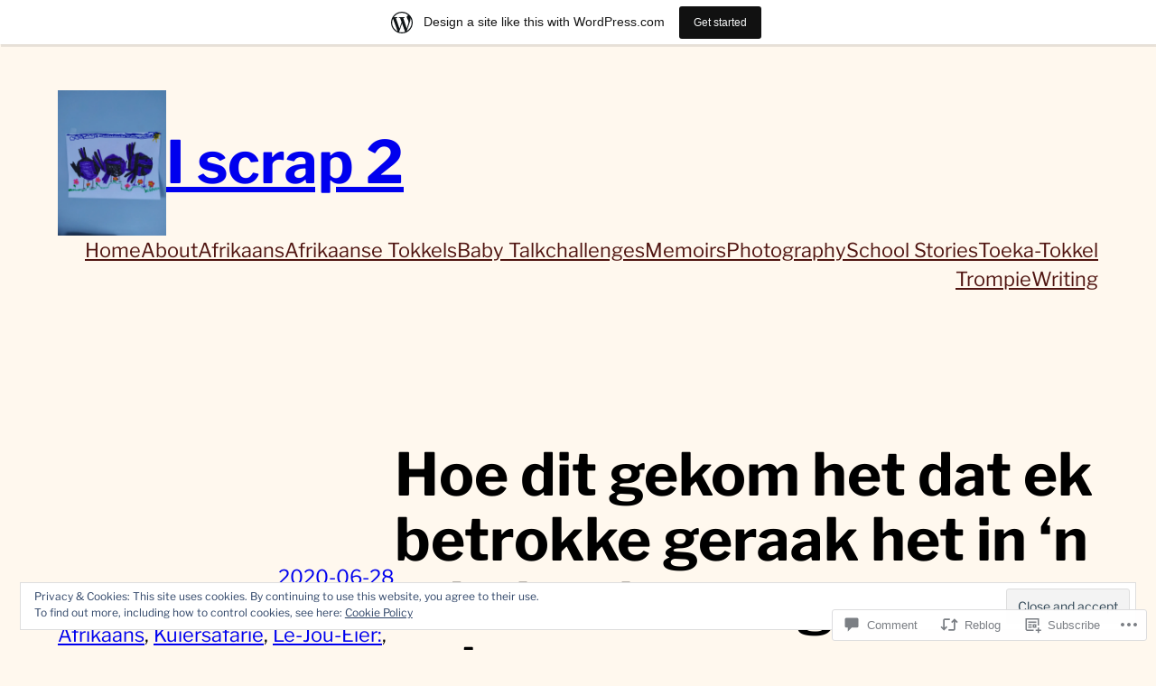

--- FILE ---
content_type: text/html; charset=UTF-8
request_url: https://scrapydo2.wordpress.com/2020/06/28/hoe-dit-gekom-het-dat-ek-betrokke-geraak-het-in-n-misdaad-en-nog-vele-meer/comment-page-1/
body_size: 44669
content:
<!DOCTYPE html>
<html lang="en">
<head>
	<meta charset="UTF-8" />
	<meta name="viewport" content="width=device-width, initial-scale=1" />
<script type="text/javascript">
  WebFontConfig = {"google":{"families":["Roboto+Slab:r:latin,latin-ext","Merriweather+Sans:r,i,b,bi:latin,latin-ext"]},"api_url":"https:\/\/fonts-api.wp.com\/css"};
  (function() {
    var wf = document.createElement('script');
    wf.src = '/wp-content/plugins/custom-fonts/js/webfont.js';
    wf.type = 'text/javascript';
    wf.async = 'true';
    var s = document.getElementsByTagName('script')[0];
    s.parentNode.insertBefore(wf, s);
	})();
</script><style id="jetpack-custom-fonts-css"></style>
<meta name='robots' content='max-image-preview:large' />
<title>Hoe dit gekom het dat ek betrokke geraak het in &#8216;n misdaad en nog vele meer. &#8211; I scrap 2</title>
<link rel='dns-prefetch' href='//s0.wp.com' />
<link rel='dns-prefetch' href='//widgets.wp.com' />
<link rel='dns-prefetch' href='//wordpress.com' />
<link rel='dns-prefetch' href='//af.pubmine.com' />
<link rel="alternate" type="application/rss+xml" title="I scrap 2 &raquo; Feed" href="https://scrapydo2.wordpress.com/feed/" />
<link rel="alternate" type="application/rss+xml" title="I scrap 2 &raquo; Comments Feed" href="https://scrapydo2.wordpress.com/comments/feed/" />
<link rel="alternate" type="application/rss+xml" title="I scrap 2 &raquo; Hoe dit gekom het dat ek betrokke geraak het in &#8216;n misdaad en nog vele&nbsp;meer. Comments Feed" href="https://scrapydo2.wordpress.com/2020/06/28/hoe-dit-gekom-het-dat-ek-betrokke-geraak-het-in-n-misdaad-en-nog-vele-meer/feed/" />
	<script type="text/javascript">
		/* <![CDATA[ */
		function addLoadEvent(func) {
			var oldonload = window.onload;
			if (typeof window.onload != 'function') {
				window.onload = func;
			} else {
				window.onload = function () {
					oldonload();
					func();
				}
			}
		}
		/* ]]> */
	</script>
	<link crossorigin='anonymous' rel='stylesheet' id='all-css-0-1' href='/_static/??-eJx9jNsKAjEMBX/IGhel4oP4Ld1tKN2mF5qU4t+7K6J4wcdJzgz0oqacBJNAbKpQcz4xdG8dCgO25ZuDR0Wmg2AsZAQZWK6E24l5A78DM0oxU3gwcEsQs220uBXXhlUls3zQvyL5gK/unb7mI2X3FKKpAcUnp0ZTYZm+X1b5Es/DUQ/6sDvp/XwDuKdkPw==&cssminify=yes' type='text/css' media='all' />
<style id='wp-block-site-logo-inline-css'>
.wp-block-site-logo{box-sizing:border-box;line-height:0}.wp-block-site-logo a{display:inline-block;line-height:0}.wp-block-site-logo.is-default-size img{height:auto;width:120px}.wp-block-site-logo img{height:auto;max-width:100%}.wp-block-site-logo a,.wp-block-site-logo img{border-radius:inherit}.wp-block-site-logo.aligncenter{margin-left:auto;margin-right:auto;text-align:center}:root :where(.wp-block-site-logo.is-style-rounded){border-radius:9999px}
/*# sourceURL=/wp-content/plugins/gutenberg-core/v22.2.0/build/styles/block-library/site-logo/style.css */
</style>
<style id='wp-block-site-title-inline-css'>
.wp-block-site-title{box-sizing:border-box}.wp-block-site-title :where(a){color:inherit;font-family:inherit;font-size:inherit;font-style:inherit;font-weight:inherit;letter-spacing:inherit;line-height:inherit;text-decoration:inherit}
/*# sourceURL=/wp-content/plugins/gutenberg-core/v22.2.0/build/styles/block-library/site-title/style.css */
</style>
<style id='wp-block-group-inline-css'>
.wp-block-group{box-sizing:border-box}:where(.wp-block-group.wp-block-group-is-layout-constrained){position:relative}
/*# sourceURL=/wp-content/plugins/gutenberg-core/v22.2.0/build/styles/block-library/group/style.css */
</style>
<style id='wp-block-group-theme-inline-css'>
:where(.wp-block-group.has-background){padding:1.25em 2.375em}
/*# sourceURL=/wp-content/plugins/gutenberg-core/v22.2.0/build/styles/block-library/group/theme.css */
</style>
<style id='wp-block-navigation-link-inline-css'>
.wp-block-navigation .wp-block-navigation-item__label{overflow-wrap:break-word}.wp-block-navigation .wp-block-navigation-item__description{display:none}.link-ui-tools{outline:1px solid #f0f0f0;padding:8px}.link-ui-block-inserter{padding-top:8px}.link-ui-block-inserter__back{margin-left:8px;text-transform:uppercase}
/*# sourceURL=/wp-content/plugins/gutenberg-core/v22.2.0/build/styles/block-library/navigation-link/style.css */
</style>
<link crossorigin='anonymous' rel='stylesheet' id='all-css-16-1' href='/wp-content/plugins/gutenberg-core/v22.2.0/build/styles/block-library/navigation/style.css?m=1764855221i&cssminify=yes' type='text/css' media='all' />
<style id='wp-block-template-part-theme-inline-css'>
:root :where(.wp-block-template-part.has-background){margin-bottom:0;margin-top:0;padding:1.25em 2.375em}
/*# sourceURL=/wp-content/plugins/gutenberg-core/v22.2.0/build/styles/block-library/template-part/theme.css */
</style>
<style id='wp-block-post-date-inline-css'>
.wp-block-post-date{box-sizing:border-box}
/*# sourceURL=/wp-content/plugins/gutenberg-core/v22.2.0/build/styles/block-library/post-date/style.css */
</style>
<style id='wp-block-post-author-inline-css'>
.wp-block-post-author{box-sizing:border-box;display:flex;flex-wrap:wrap}.wp-block-post-author__byline{font-size:.5em;margin-bottom:0;margin-top:0;width:100%}.wp-block-post-author__avatar{margin-right:1em}.wp-block-post-author__bio{font-size:.7em;margin-bottom:.7em}.wp-block-post-author__content{flex-basis:0;flex-grow:1}.wp-block-post-author__name{margin:0}
/*# sourceURL=/wp-content/plugins/gutenberg-core/v22.2.0/build/styles/block-library/post-author/style.css */
</style>
<style id='wp-block-post-terms-inline-css'>
.wp-block-post-terms{box-sizing:border-box}.wp-block-post-terms .wp-block-post-terms__separator{white-space:pre-wrap}
/*# sourceURL=/wp-content/plugins/gutenberg-core/v22.2.0/build/styles/block-library/post-terms/style.css */
</style>
<style id='wp-block-post-comments-link-inline-css'>
.wp-block-post-comments-link{box-sizing:border-box}
/*# sourceURL=/wp-content/plugins/gutenberg-core/v22.2.0/build/styles/block-library/post-comments-link/style.css */
</style>
<style id='wp-block-post-title-inline-css'>
.wp-block-post-title{box-sizing:border-box;word-break:break-word}.wp-block-post-title :where(a){display:inline-block;font-family:inherit;font-size:inherit;font-style:inherit;font-weight:inherit;letter-spacing:inherit;line-height:inherit;text-decoration:inherit}
/*# sourceURL=/wp-content/plugins/gutenberg-core/v22.2.0/build/styles/block-library/post-title/style.css */
</style>
<style id='wp-block-columns-inline-css'>
.wp-block-columns{box-sizing:border-box;display:flex;flex-wrap:wrap!important}@media (min-width:782px){.wp-block-columns{flex-wrap:nowrap!important}}.wp-block-columns{align-items:normal!important}.wp-block-columns.are-vertically-aligned-top{align-items:flex-start}.wp-block-columns.are-vertically-aligned-center{align-items:center}.wp-block-columns.are-vertically-aligned-bottom{align-items:flex-end}@media (max-width:781px){.wp-block-columns:not(.is-not-stacked-on-mobile)>.wp-block-column{flex-basis:100%!important}}@media (min-width:782px){.wp-block-columns:not(.is-not-stacked-on-mobile)>.wp-block-column{flex-basis:0;flex-grow:1}.wp-block-columns:not(.is-not-stacked-on-mobile)>.wp-block-column[style*=flex-basis]{flex-grow:0}}.wp-block-columns.is-not-stacked-on-mobile{flex-wrap:nowrap!important}.wp-block-columns.is-not-stacked-on-mobile>.wp-block-column{flex-basis:0;flex-grow:1}.wp-block-columns.is-not-stacked-on-mobile>.wp-block-column[style*=flex-basis]{flex-grow:0}:where(.wp-block-columns){margin-bottom:1.75em}:where(.wp-block-columns.has-background){padding:1.25em 2.375em}.wp-block-column{flex-grow:1;min-width:0;overflow-wrap:break-word;word-break:break-word}.wp-block-column.is-vertically-aligned-top{align-self:flex-start}.wp-block-column.is-vertically-aligned-center{align-self:center}.wp-block-column.is-vertically-aligned-bottom{align-self:flex-end}.wp-block-column.is-vertically-aligned-stretch{align-self:stretch}.wp-block-column.is-vertically-aligned-bottom,.wp-block-column.is-vertically-aligned-center,.wp-block-column.is-vertically-aligned-top{width:100%}
/*# sourceURL=/wp-content/plugins/gutenberg-core/v22.2.0/build/styles/block-library/columns/style.css */
</style>
<link crossorigin='anonymous' rel='stylesheet' id='all-css-50-1' href='/wp-content/plugins/gutenberg-core/v22.2.0/build/styles/block-library/gallery/style.css?m=1764855221i&cssminify=yes' type='text/css' media='all' />
<style id='wp-block-gallery-theme-inline-css'>
.blocks-gallery-caption{color:#555;font-size:13px;text-align:center}.is-dark-theme .blocks-gallery-caption{color:#ffffffa6}
/*# sourceURL=/wp-content/plugins/gutenberg-core/v22.2.0/build/styles/block-library/gallery/theme.css */
</style>
<link crossorigin='anonymous' rel='stylesheet' id='all-css-52-1' href='/_static/??-eJyNjM0KgzAQBl9I/ag/lR6KjyK6LhJNNsHN4uuXQuvZ4wzD4EwlRcksGcHK5G11otg4p4n2H0NNMDohzD7SrtDTJT4qUi1wexDiYp4VNB3RlP3V/MX3N4T3o++aun892277AK5vOq4=&cssminify=yes' type='text/css' media='all' />
<style id='wp-block-paragraph-inline-css'>
.is-small-text{font-size:.875em}.is-regular-text{font-size:1em}.is-large-text{font-size:2.25em}.is-larger-text{font-size:3em}.has-drop-cap:not(:focus):first-letter{float:left;font-size:8.4em;font-style:normal;font-weight:100;line-height:.68;margin:.05em .1em 0 0;text-transform:uppercase}body.rtl .has-drop-cap:not(:focus):first-letter{float:none;margin-left:.1em}p.has-drop-cap.has-background{overflow:hidden}:root :where(p.has-background){padding:1.25em 2.375em}:where(p.has-text-color:not(.has-link-color)) a{color:inherit}p.has-text-align-left[style*="writing-mode:vertical-lr"],p.has-text-align-right[style*="writing-mode:vertical-rl"]{rotate:180deg}
/*# sourceURL=/wp-content/plugins/gutenberg-core/v22.2.0/build/styles/block-library/paragraph/style.css */
</style>
<style id='wp-block-image-inline-css'>
.wp-block-image>a,.wp-block-image>figure>a{display:inline-block}.wp-block-image img{box-sizing:border-box;height:auto;max-width:100%;vertical-align:bottom}@media not (prefers-reduced-motion){.wp-block-image img.hide{visibility:hidden}.wp-block-image img.show{animation:show-content-image .4s}}.wp-block-image[style*=border-radius] img,.wp-block-image[style*=border-radius]>a{border-radius:inherit}.wp-block-image.has-custom-border img{box-sizing:border-box}.wp-block-image.aligncenter{text-align:center}.wp-block-image.alignfull>a,.wp-block-image.alignwide>a{width:100%}.wp-block-image.alignfull img,.wp-block-image.alignwide img{height:auto;width:100%}.wp-block-image .aligncenter,.wp-block-image .alignleft,.wp-block-image .alignright,.wp-block-image.aligncenter,.wp-block-image.alignleft,.wp-block-image.alignright{display:table}.wp-block-image .aligncenter>figcaption,.wp-block-image .alignleft>figcaption,.wp-block-image .alignright>figcaption,.wp-block-image.aligncenter>figcaption,.wp-block-image.alignleft>figcaption,.wp-block-image.alignright>figcaption{caption-side:bottom;display:table-caption}.wp-block-image .alignleft{float:left;margin:.5em 1em .5em 0}.wp-block-image .alignright{float:right;margin:.5em 0 .5em 1em}.wp-block-image .aligncenter{margin-left:auto;margin-right:auto}.wp-block-image :where(figcaption){margin-bottom:1em;margin-top:.5em}.wp-block-image.is-style-circle-mask img{border-radius:9999px}@supports ((-webkit-mask-image:none) or (mask-image:none)) or (-webkit-mask-image:none){.wp-block-image.is-style-circle-mask img{border-radius:0;-webkit-mask-image:url('data:image/svg+xml;utf8,<svg viewBox="0 0 100 100" xmlns="http://www.w3.org/2000/svg"><circle cx="50" cy="50" r="50"/></svg>');mask-image:url('data:image/svg+xml;utf8,<svg viewBox="0 0 100 100" xmlns="http://www.w3.org/2000/svg"><circle cx="50" cy="50" r="50"/></svg>');mask-mode:alpha;-webkit-mask-position:center;mask-position:center;-webkit-mask-repeat:no-repeat;mask-repeat:no-repeat;-webkit-mask-size:contain;mask-size:contain}}:root :where(.wp-block-image.is-style-rounded img,.wp-block-image .is-style-rounded img){border-radius:9999px}.wp-block-image figure{margin:0}.wp-lightbox-container{display:flex;flex-direction:column;position:relative}.wp-lightbox-container img{cursor:zoom-in}.wp-lightbox-container img:hover+button{opacity:1}.wp-lightbox-container button{align-items:center;backdrop-filter:blur(16px) saturate(180%);background-color:#5a5a5a40;border:none;border-radius:4px;cursor:zoom-in;display:flex;height:20px;justify-content:center;opacity:0;padding:0;position:absolute;right:16px;text-align:center;top:16px;width:20px;z-index:100}@media not (prefers-reduced-motion){.wp-lightbox-container button{transition:opacity .2s ease}}.wp-lightbox-container button:focus-visible{outline:3px auto #5a5a5a40;outline:3px auto -webkit-focus-ring-color;outline-offset:3px}.wp-lightbox-container button:hover{cursor:pointer;opacity:1}.wp-lightbox-container button:focus{opacity:1}.wp-lightbox-container button:focus,.wp-lightbox-container button:hover,.wp-lightbox-container button:not(:hover):not(:active):not(.has-background){background-color:#5a5a5a40;border:none}.wp-lightbox-overlay{box-sizing:border-box;cursor:zoom-out;height:100vh;left:0;overflow:hidden;position:fixed;top:0;visibility:hidden;width:100%;z-index:100000}.wp-lightbox-overlay .close-button{align-items:center;cursor:pointer;display:flex;justify-content:center;min-height:40px;min-width:40px;padding:0;position:absolute;right:calc(env(safe-area-inset-right) + 16px);top:calc(env(safe-area-inset-top) + 16px);z-index:5000000}.wp-lightbox-overlay .close-button:focus,.wp-lightbox-overlay .close-button:hover,.wp-lightbox-overlay .close-button:not(:hover):not(:active):not(.has-background){background:none;border:none}.wp-lightbox-overlay .lightbox-image-container{height:var(--wp--lightbox-container-height);left:50%;overflow:hidden;position:absolute;top:50%;transform:translate(-50%,-50%);transform-origin:top left;width:var(--wp--lightbox-container-width);z-index:9999999999}.wp-lightbox-overlay .wp-block-image{align-items:center;box-sizing:border-box;display:flex;height:100%;justify-content:center;margin:0;position:relative;transform-origin:0 0;width:100%;z-index:3000000}.wp-lightbox-overlay .wp-block-image img{height:var(--wp--lightbox-image-height);min-height:var(--wp--lightbox-image-height);min-width:var(--wp--lightbox-image-width);width:var(--wp--lightbox-image-width)}.wp-lightbox-overlay .wp-block-image figcaption{display:none}.wp-lightbox-overlay button{background:none;border:none}.wp-lightbox-overlay .scrim{background-color:#fff;height:100%;opacity:.9;position:absolute;width:100%;z-index:2000000}.wp-lightbox-overlay.active{visibility:visible}@media not (prefers-reduced-motion){.wp-lightbox-overlay.active{animation:turn-on-visibility .25s both}.wp-lightbox-overlay.active img{animation:turn-on-visibility .35s both}.wp-lightbox-overlay.show-closing-animation:not(.active){animation:turn-off-visibility .35s both}.wp-lightbox-overlay.show-closing-animation:not(.active) img{animation:turn-off-visibility .25s both}.wp-lightbox-overlay.zoom.active{animation:none;opacity:1;visibility:visible}.wp-lightbox-overlay.zoom.active .lightbox-image-container{animation:lightbox-zoom-in .4s}.wp-lightbox-overlay.zoom.active .lightbox-image-container img{animation:none}.wp-lightbox-overlay.zoom.active .scrim{animation:turn-on-visibility .4s forwards}.wp-lightbox-overlay.zoom.show-closing-animation:not(.active){animation:none}.wp-lightbox-overlay.zoom.show-closing-animation:not(.active) .lightbox-image-container{animation:lightbox-zoom-out .4s}.wp-lightbox-overlay.zoom.show-closing-animation:not(.active) .lightbox-image-container img{animation:none}.wp-lightbox-overlay.zoom.show-closing-animation:not(.active) .scrim{animation:turn-off-visibility .4s forwards}}@keyframes show-content-image{0%{visibility:hidden}99%{visibility:hidden}to{visibility:visible}}@keyframes turn-on-visibility{0%{opacity:0}to{opacity:1}}@keyframes turn-off-visibility{0%{opacity:1;visibility:visible}99%{opacity:0;visibility:visible}to{opacity:0;visibility:hidden}}@keyframes lightbox-zoom-in{0%{transform:translate(calc((-100vw + var(--wp--lightbox-scrollbar-width))/2 + var(--wp--lightbox-initial-left-position)),calc(-50vh + var(--wp--lightbox-initial-top-position))) scale(var(--wp--lightbox-scale))}to{transform:translate(-50%,-50%) scale(1)}}@keyframes lightbox-zoom-out{0%{transform:translate(-50%,-50%) scale(1);visibility:visible}99%{visibility:visible}to{transform:translate(calc((-100vw + var(--wp--lightbox-scrollbar-width))/2 + var(--wp--lightbox-initial-left-position)),calc(-50vh + var(--wp--lightbox-initial-top-position))) scale(var(--wp--lightbox-scale));visibility:hidden}}
/*# sourceURL=/wp-content/plugins/gutenberg-core/v22.2.0/build/styles/block-library/image/style.css */
</style>
<style id='wp-block-image-theme-inline-css'>
:root :where(.wp-block-image figcaption){color:#555;font-size:13px;text-align:center}.is-dark-theme :root :where(.wp-block-image figcaption){color:#ffffffa6}.wp-block-image{margin:0 0 1em}
/*# sourceURL=/wp-content/plugins/gutenberg-core/v22.2.0/build/styles/block-library/image/theme.css */
</style>
<style id='wp-block-post-content-inline-css'>
.wp-block-post-content{display:flow-root}
/*# sourceURL=/wp-content/plugins/gutenberg-core/v22.2.0/build/styles/block-library/post-content/style.css */
</style>
<style id='wp-block-separator-inline-css'>
@charset "UTF-8";.wp-block-separator{border:none;border-top:2px solid}:root :where(.wp-block-separator.is-style-dots){height:auto;line-height:1;text-align:center}:root :where(.wp-block-separator.is-style-dots):before{color:currentColor;content:"···";font-family:serif;font-size:1.5em;letter-spacing:2em;padding-left:2em}.wp-block-separator.is-style-dots{background:none!important;border:none!important}
/*# sourceURL=/wp-content/plugins/gutenberg-core/v22.2.0/build/styles/block-library/separator/style.css */
</style>
<style id='wp-block-separator-theme-inline-css'>
.wp-block-separator.has-css-opacity{opacity:.4}.wp-block-separator{border:none;border-bottom:2px solid;margin-left:auto;margin-right:auto}.wp-block-separator.has-alpha-channel-opacity{opacity:1}.wp-block-separator:not(.is-style-wide):not(.is-style-dots){width:100px}.wp-block-separator.has-background:not(.is-style-dots){border-bottom:none;height:1px}.wp-block-separator.has-background:not(.is-style-wide):not(.is-style-dots){height:2px}
/*# sourceURL=/wp-content/plugins/gutenberg-core/v22.2.0/build/styles/block-library/separator/theme.css */
</style>
<style id='wp-block-post-author-biography-inline-css'>
.wp-block-post-author-biography{box-sizing:border-box}
/*# sourceURL=/wp-content/plugins/gutenberg-core/v22.2.0/build/styles/block-library/post-author-biography/style.css */
</style>
<style id='wp-block-post-navigation-link-inline-css'>
.wp-block-post-navigation-link .wp-block-post-navigation-link__arrow-previous{display:inline-block;margin-right:1ch}.wp-block-post-navigation-link .wp-block-post-navigation-link__arrow-previous:not(.is-arrow-chevron){transform:scaleX(1)}.wp-block-post-navigation-link .wp-block-post-navigation-link__arrow-next{display:inline-block;margin-left:1ch}.wp-block-post-navigation-link .wp-block-post-navigation-link__arrow-next:not(.is-arrow-chevron){transform:scaleX(1)}.wp-block-post-navigation-link.has-text-align-left[style*="writing-mode: vertical-lr"],.wp-block-post-navigation-link.has-text-align-right[style*="writing-mode: vertical-rl"]{rotate:180deg}
/*# sourceURL=/wp-content/plugins/gutenberg-core/v22.2.0/build/styles/block-library/post-navigation-link/style.css */
</style>
<style id='wp-block-avatar-inline-css'>
.wp-block-avatar{line-height:0}.wp-block-avatar,.wp-block-avatar img{box-sizing:border-box}.wp-block-avatar.aligncenter{text-align:center}
/*# sourceURL=/wp-content/plugins/gutenberg-core/v22.2.0/build/styles/block-library/avatar/style.css */
</style>
<style id='wp-block-comment-author-name-inline-css'>
.wp-block-comment-author-name{box-sizing:border-box}
/*# sourceURL=/wp-content/plugins/gutenberg-core/v22.2.0/build/styles/block-library/comment-author-name/style.css */
</style>
<style id='wp-block-comment-date-inline-css'>
.wp-block-comment-date{box-sizing:border-box}
/*# sourceURL=/wp-content/plugins/gutenberg-core/v22.2.0/build/styles/block-library/comment-date/style.css */
</style>
<style id='wp-block-comment-content-inline-css'>
.comment-awaiting-moderation{display:block;font-size:.875em;line-height:1.5}.wp-block-comment-content{box-sizing:border-box}
/*# sourceURL=/wp-content/plugins/gutenberg-core/v22.2.0/build/styles/block-library/comment-content/style.css */
</style>
<style id='wp-block-comment-reply-link-inline-css'>
.wp-block-comment-reply-link{box-sizing:border-box}
/*# sourceURL=/wp-content/plugins/gutenberg-core/v22.2.0/build/styles/block-library/comment-reply-link/style.css */
</style>
<style id='wp-block-comment-template-inline-css'>
.wp-block-comment-template{box-sizing:border-box;list-style:none;margin-bottom:0;max-width:100%;padding:0}.wp-block-comment-template li{clear:both}.wp-block-comment-template ol{list-style:none;margin-bottom:0;max-width:100%;padding-left:2rem}.wp-block-comment-template.alignleft{float:left}.wp-block-comment-template.aligncenter{margin-left:auto;margin-right:auto;width:fit-content}.wp-block-comment-template.alignright{float:right}
/*# sourceURL=/wp-content/plugins/gutenberg-core/v22.2.0/build/styles/block-library/comment-template/style.css */
</style>
<style id='wp-block-post-comments-form-inline-css'>
:where(.wp-block-post-comments-form input:not([type=submit])),:where(.wp-block-post-comments-form textarea){border:1px solid #949494;font-family:inherit;font-size:1em}:where(.wp-block-post-comments-form input:where(:not([type=submit]):not([type=checkbox]))),:where(.wp-block-post-comments-form textarea){padding:calc(.667em + 2px)}.wp-block-post-comments-form{box-sizing:border-box}.wp-block-post-comments-form[style*=font-weight] :where(.comment-reply-title){font-weight:inherit}.wp-block-post-comments-form[style*=font-family] :where(.comment-reply-title){font-family:inherit}.wp-block-post-comments-form[class*=-font-size] :where(.comment-reply-title),.wp-block-post-comments-form[style*=font-size] :where(.comment-reply-title){font-size:inherit}.wp-block-post-comments-form[style*=line-height] :where(.comment-reply-title){line-height:inherit}.wp-block-post-comments-form[style*=font-style] :where(.comment-reply-title){font-style:inherit}.wp-block-post-comments-form[style*=letter-spacing] :where(.comment-reply-title){letter-spacing:inherit}.wp-block-post-comments-form :where(input[type=submit]){box-shadow:none;cursor:pointer;display:inline-block;overflow-wrap:break-word;text-align:center}.wp-block-post-comments-form .comment-form input:not([type=submit]):not([type=checkbox]):not([type=hidden]),.wp-block-post-comments-form .comment-form textarea{box-sizing:border-box;display:block;width:100%}.wp-block-post-comments-form .comment-form-author label,.wp-block-post-comments-form .comment-form-email label,.wp-block-post-comments-form .comment-form-url label{display:block;margin-bottom:.25em}.wp-block-post-comments-form .comment-form-cookies-consent{display:flex;gap:.25em}.wp-block-post-comments-form .comment-form-cookies-consent #wp-comment-cookies-consent{margin-top:.35em}.wp-block-post-comments-form .comment-reply-title{margin-bottom:0}.wp-block-post-comments-form .comment-reply-title :where(small){font-size:var(--wp--preset--font-size--medium,smaller);margin-left:.5em}
/*# sourceURL=/wp-content/plugins/gutenberg-core/v22.2.0/build/styles/block-library/post-comments-form/style.css */
</style>
<style id='wp-block-buttons-inline-css'>
.wp-block-buttons{box-sizing:border-box}.wp-block-buttons.is-vertical{flex-direction:column}.wp-block-buttons.is-vertical>.wp-block-button:last-child{margin-bottom:0}.wp-block-buttons>.wp-block-button{display:inline-block;margin:0}.wp-block-buttons.is-content-justification-left{justify-content:flex-start}.wp-block-buttons.is-content-justification-left.is-vertical{align-items:flex-start}.wp-block-buttons.is-content-justification-center{justify-content:center}.wp-block-buttons.is-content-justification-center.is-vertical{align-items:center}.wp-block-buttons.is-content-justification-right{justify-content:flex-end}.wp-block-buttons.is-content-justification-right.is-vertical{align-items:flex-end}.wp-block-buttons.is-content-justification-space-between{justify-content:space-between}.wp-block-buttons.aligncenter{text-align:center}.wp-block-buttons:not(.is-content-justification-space-between,.is-content-justification-right,.is-content-justification-left,.is-content-justification-center) .wp-block-button.aligncenter{margin-left:auto;margin-right:auto;width:100%}.wp-block-buttons[style*=text-decoration] .wp-block-button,.wp-block-buttons[style*=text-decoration] .wp-block-button__link{text-decoration:inherit}.wp-block-buttons.has-custom-font-size .wp-block-button__link{font-size:inherit}.wp-block-buttons .wp-block-button__link{width:100%}.wp-block-button.aligncenter{text-align:center}
/*# sourceURL=/wp-content/plugins/gutenberg-core/v22.2.0/build/styles/block-library/buttons/style.css */
</style>
<style id='wp-block-button-inline-css'>
.wp-block-button__link{align-content:center;box-sizing:border-box;cursor:pointer;display:inline-block;height:100%;text-align:center;word-break:break-word}.wp-block-button__link.aligncenter{text-align:center}.wp-block-button__link.alignright{text-align:right}:where(.wp-block-button__link){border-radius:9999px;box-shadow:none;padding:calc(.667em + 2px) calc(1.333em + 2px);text-decoration:none}.wp-block-button[style*=text-decoration] .wp-block-button__link{text-decoration:inherit}.wp-block-buttons>.wp-block-button.has-custom-width{max-width:none}.wp-block-buttons>.wp-block-button.has-custom-width .wp-block-button__link{width:100%}.wp-block-buttons>.wp-block-button.has-custom-font-size .wp-block-button__link{font-size:inherit}.wp-block-buttons>.wp-block-button.wp-block-button__width-25{width:calc(25% - var(--wp--style--block-gap, .5em)*.75)}.wp-block-buttons>.wp-block-button.wp-block-button__width-50{width:calc(50% - var(--wp--style--block-gap, .5em)*.5)}.wp-block-buttons>.wp-block-button.wp-block-button__width-75{width:calc(75% - var(--wp--style--block-gap, .5em)*.25)}.wp-block-buttons>.wp-block-button.wp-block-button__width-100{flex-basis:100%;width:100%}.wp-block-buttons.is-vertical>.wp-block-button.wp-block-button__width-25{width:25%}.wp-block-buttons.is-vertical>.wp-block-button.wp-block-button__width-50{width:50%}.wp-block-buttons.is-vertical>.wp-block-button.wp-block-button__width-75{width:75%}.wp-block-button.is-style-squared,.wp-block-button__link.wp-block-button.is-style-squared{border-radius:0}.wp-block-button.no-border-radius,.wp-block-button__link.no-border-radius{border-radius:0!important}:root :where(.wp-block-button .wp-block-button__link.is-style-outline),:root :where(.wp-block-button.is-style-outline>.wp-block-button__link){border:2px solid;padding:.667em 1.333em}:root :where(.wp-block-button .wp-block-button__link.is-style-outline:not(.has-text-color)),:root :where(.wp-block-button.is-style-outline>.wp-block-button__link:not(.has-text-color)){color:currentColor}:root :where(.wp-block-button .wp-block-button__link.is-style-outline:not(.has-background)),:root :where(.wp-block-button.is-style-outline>.wp-block-button__link:not(.has-background)){background-color:initial;background-image:none}
/*# sourceURL=/wp-content/plugins/gutenberg-core/v22.2.0/build/styles/block-library/button/style.css */
</style>
<style id='wp-block-comments-inline-css'>
.wp-block-post-comments{box-sizing:border-box}.wp-block-post-comments .alignleft{float:left}.wp-block-post-comments .alignright{float:right}.wp-block-post-comments .navigation:after{clear:both;content:"";display:table}.wp-block-post-comments .commentlist{clear:both;list-style:none;margin:0;padding:0}.wp-block-post-comments .commentlist .comment{min-height:2.25em;padding-left:3.25em}.wp-block-post-comments .commentlist .comment p{font-size:1em;line-height:1.8;margin:1em 0}.wp-block-post-comments .commentlist .children{list-style:none;margin:0;padding:0}.wp-block-post-comments .comment-author{line-height:1.5}.wp-block-post-comments .comment-author .avatar{border-radius:1.5em;display:block;float:left;height:2.5em;margin-right:.75em;margin-top:.5em;width:2.5em}.wp-block-post-comments .comment-author cite{font-style:normal}.wp-block-post-comments .comment-meta{font-size:.875em;line-height:1.5}.wp-block-post-comments .comment-meta b{font-weight:400}.wp-block-post-comments .comment-meta .comment-awaiting-moderation{display:block;margin-bottom:1em;margin-top:1em}.wp-block-post-comments .comment-body .commentmetadata{font-size:.875em}.wp-block-post-comments .comment-form-author label,.wp-block-post-comments .comment-form-comment label,.wp-block-post-comments .comment-form-email label,.wp-block-post-comments .comment-form-url label{display:block;margin-bottom:.25em}.wp-block-post-comments .comment-form input:not([type=submit]):not([type=checkbox]),.wp-block-post-comments .comment-form textarea{box-sizing:border-box;display:block;width:100%}.wp-block-post-comments .comment-form-cookies-consent{display:flex;gap:.25em}.wp-block-post-comments .comment-form-cookies-consent #wp-comment-cookies-consent{margin-top:.35em}.wp-block-post-comments .comment-reply-title{margin-bottom:0}.wp-block-post-comments .comment-reply-title :where(small){font-size:var(--wp--preset--font-size--medium,smaller);margin-left:.5em}.wp-block-post-comments .reply{font-size:.875em;margin-bottom:1.4em}.wp-block-post-comments input:not([type=submit]),.wp-block-post-comments textarea{border:1px solid #949494;font-family:inherit;font-size:1em}.wp-block-post-comments input:not([type=submit]):not([type=checkbox]),.wp-block-post-comments textarea{padding:calc(.667em + 2px)}:where(.wp-block-post-comments input[type=submit]){border:none}.wp-block-comments{box-sizing:border-box}
/*# sourceURL=/wp-content/plugins/gutenberg-core/v22.2.0/build/styles/block-library/comments/style.css */
</style>
<link crossorigin='anonymous' rel='stylesheet' id='all-css-120-1' href='/wp-content/plugins/gutenberg-core/v22.2.0/build/styles/block-library/social-links/style.css?m=1764855221i&cssminify=yes' type='text/css' media='all' />
<style id='jetpack-block-subscriptions-inline-css'>
.is-style-compact .is-not-subscriber .wp-block-button__link,.is-style-compact .is-not-subscriber .wp-block-jetpack-subscriptions__button{border-end-start-radius:0!important;border-start-start-radius:0!important;margin-inline-start:0!important}.is-style-compact .is-not-subscriber .components-text-control__input,.is-style-compact .is-not-subscriber p#subscribe-email input[type=email]{border-end-end-radius:0!important;border-start-end-radius:0!important}.is-style-compact:not(.wp-block-jetpack-subscriptions__use-newline) .components-text-control__input{border-inline-end-width:0!important}.wp-block-jetpack-subscriptions.wp-block-jetpack-subscriptions__supports-newline .wp-block-jetpack-subscriptions__form-container{display:flex;flex-direction:column}.wp-block-jetpack-subscriptions.wp-block-jetpack-subscriptions__supports-newline:not(.wp-block-jetpack-subscriptions__use-newline) .is-not-subscriber .wp-block-jetpack-subscriptions__form-elements{align-items:flex-start;display:flex}.wp-block-jetpack-subscriptions.wp-block-jetpack-subscriptions__supports-newline:not(.wp-block-jetpack-subscriptions__use-newline) p#subscribe-submit{display:flex;justify-content:center}.wp-block-jetpack-subscriptions.wp-block-jetpack-subscriptions__supports-newline .wp-block-jetpack-subscriptions__form .wp-block-jetpack-subscriptions__button,.wp-block-jetpack-subscriptions.wp-block-jetpack-subscriptions__supports-newline .wp-block-jetpack-subscriptions__form .wp-block-jetpack-subscriptions__textfield .components-text-control__input,.wp-block-jetpack-subscriptions.wp-block-jetpack-subscriptions__supports-newline .wp-block-jetpack-subscriptions__form button,.wp-block-jetpack-subscriptions.wp-block-jetpack-subscriptions__supports-newline .wp-block-jetpack-subscriptions__form input[type=email],.wp-block-jetpack-subscriptions.wp-block-jetpack-subscriptions__supports-newline form .wp-block-jetpack-subscriptions__button,.wp-block-jetpack-subscriptions.wp-block-jetpack-subscriptions__supports-newline form .wp-block-jetpack-subscriptions__textfield .components-text-control__input,.wp-block-jetpack-subscriptions.wp-block-jetpack-subscriptions__supports-newline form button,.wp-block-jetpack-subscriptions.wp-block-jetpack-subscriptions__supports-newline form input[type=email]{box-sizing:border-box;cursor:pointer;line-height:1.3;min-width:auto!important;white-space:nowrap!important}.wp-block-jetpack-subscriptions.wp-block-jetpack-subscriptions__supports-newline .wp-block-jetpack-subscriptions__form input[type=email]::placeholder,.wp-block-jetpack-subscriptions.wp-block-jetpack-subscriptions__supports-newline .wp-block-jetpack-subscriptions__form input[type=email]:disabled,.wp-block-jetpack-subscriptions.wp-block-jetpack-subscriptions__supports-newline form input[type=email]::placeholder,.wp-block-jetpack-subscriptions.wp-block-jetpack-subscriptions__supports-newline form input[type=email]:disabled{color:currentColor;opacity:.5}.wp-block-jetpack-subscriptions.wp-block-jetpack-subscriptions__supports-newline .wp-block-jetpack-subscriptions__form .wp-block-jetpack-subscriptions__button,.wp-block-jetpack-subscriptions.wp-block-jetpack-subscriptions__supports-newline .wp-block-jetpack-subscriptions__form button,.wp-block-jetpack-subscriptions.wp-block-jetpack-subscriptions__supports-newline form .wp-block-jetpack-subscriptions__button,.wp-block-jetpack-subscriptions.wp-block-jetpack-subscriptions__supports-newline form button{border-color:#0000;border-style:solid}.wp-block-jetpack-subscriptions.wp-block-jetpack-subscriptions__supports-newline .wp-block-jetpack-subscriptions__form .wp-block-jetpack-subscriptions__textfield,.wp-block-jetpack-subscriptions.wp-block-jetpack-subscriptions__supports-newline .wp-block-jetpack-subscriptions__form p#subscribe-email,.wp-block-jetpack-subscriptions.wp-block-jetpack-subscriptions__supports-newline form .wp-block-jetpack-subscriptions__textfield,.wp-block-jetpack-subscriptions.wp-block-jetpack-subscriptions__supports-newline form p#subscribe-email{background:#0000;flex-grow:1}.wp-block-jetpack-subscriptions.wp-block-jetpack-subscriptions__supports-newline .wp-block-jetpack-subscriptions__form .wp-block-jetpack-subscriptions__textfield .components-base-control__field,.wp-block-jetpack-subscriptions.wp-block-jetpack-subscriptions__supports-newline .wp-block-jetpack-subscriptions__form .wp-block-jetpack-subscriptions__textfield .components-text-control__input,.wp-block-jetpack-subscriptions.wp-block-jetpack-subscriptions__supports-newline .wp-block-jetpack-subscriptions__form .wp-block-jetpack-subscriptions__textfield input[type=email],.wp-block-jetpack-subscriptions.wp-block-jetpack-subscriptions__supports-newline .wp-block-jetpack-subscriptions__form p#subscribe-email .components-base-control__field,.wp-block-jetpack-subscriptions.wp-block-jetpack-subscriptions__supports-newline .wp-block-jetpack-subscriptions__form p#subscribe-email .components-text-control__input,.wp-block-jetpack-subscriptions.wp-block-jetpack-subscriptions__supports-newline .wp-block-jetpack-subscriptions__form p#subscribe-email input[type=email],.wp-block-jetpack-subscriptions.wp-block-jetpack-subscriptions__supports-newline form .wp-block-jetpack-subscriptions__textfield .components-base-control__field,.wp-block-jetpack-subscriptions.wp-block-jetpack-subscriptions__supports-newline form .wp-block-jetpack-subscriptions__textfield .components-text-control__input,.wp-block-jetpack-subscriptions.wp-block-jetpack-subscriptions__supports-newline form .wp-block-jetpack-subscriptions__textfield input[type=email],.wp-block-jetpack-subscriptions.wp-block-jetpack-subscriptions__supports-newline form p#subscribe-email .components-base-control__field,.wp-block-jetpack-subscriptions.wp-block-jetpack-subscriptions__supports-newline form p#subscribe-email .components-text-control__input,.wp-block-jetpack-subscriptions.wp-block-jetpack-subscriptions__supports-newline form p#subscribe-email input[type=email]{height:auto;margin:0;width:100%}.wp-block-jetpack-subscriptions.wp-block-jetpack-subscriptions__supports-newline .wp-block-jetpack-subscriptions__form p#subscribe-email,.wp-block-jetpack-subscriptions.wp-block-jetpack-subscriptions__supports-newline .wp-block-jetpack-subscriptions__form p#subscribe-submit,.wp-block-jetpack-subscriptions.wp-block-jetpack-subscriptions__supports-newline form p#subscribe-email,.wp-block-jetpack-subscriptions.wp-block-jetpack-subscriptions__supports-newline form p#subscribe-submit{line-height:0;margin:0;padding:0}.wp-block-jetpack-subscriptions.wp-block-jetpack-subscriptions__supports-newline.wp-block-jetpack-subscriptions__show-subs .wp-block-jetpack-subscriptions__subscount{font-size:16px;margin:8px 0;text-align:end}.wp-block-jetpack-subscriptions.wp-block-jetpack-subscriptions__supports-newline.wp-block-jetpack-subscriptions__use-newline .wp-block-jetpack-subscriptions__form-elements{display:block}.wp-block-jetpack-subscriptions.wp-block-jetpack-subscriptions__supports-newline.wp-block-jetpack-subscriptions__use-newline .wp-block-jetpack-subscriptions__button,.wp-block-jetpack-subscriptions.wp-block-jetpack-subscriptions__supports-newline.wp-block-jetpack-subscriptions__use-newline button{display:inline-block;max-width:100%}.wp-block-jetpack-subscriptions.wp-block-jetpack-subscriptions__supports-newline.wp-block-jetpack-subscriptions__use-newline .wp-block-jetpack-subscriptions__subscount{text-align:start}#subscribe-submit.is-link{text-align:center;width:auto!important}#subscribe-submit.is-link a{margin-left:0!important;margin-top:0!important;width:auto!important}@keyframes jetpack-memberships_button__spinner-animation{to{transform:rotate(1turn)}}.jetpack-memberships-spinner{display:none;height:1em;margin:0 0 0 5px;width:1em}.jetpack-memberships-spinner svg{height:100%;margin-bottom:-2px;width:100%}.jetpack-memberships-spinner-rotating{animation:jetpack-memberships_button__spinner-animation .75s linear infinite;transform-origin:center}.is-loading .jetpack-memberships-spinner{display:inline-block}body.jetpack-memberships-modal-open{overflow:hidden}dialog.jetpack-memberships-modal{opacity:1}dialog.jetpack-memberships-modal,dialog.jetpack-memberships-modal iframe{background:#0000;border:0;bottom:0;box-shadow:none;height:100%;left:0;margin:0;padding:0;position:fixed;right:0;top:0;width:100%}dialog.jetpack-memberships-modal::backdrop{background-color:#000;opacity:.7;transition:opacity .2s ease-out}dialog.jetpack-memberships-modal.is-loading,dialog.jetpack-memberships-modal.is-loading::backdrop{opacity:0}
/*# sourceURL=/wp-content/mu-plugins/jetpack-plugin/sun/_inc/blocks/subscriptions/view.css?minify=false */
</style>
<style id='wp-emoji-styles-inline-css'>

	img.wp-smiley, img.emoji {
		display: inline !important;
		border: none !important;
		box-shadow: none !important;
		height: 1em !important;
		width: 1em !important;
		margin: 0 0.07em !important;
		vertical-align: -0.1em !important;
		background: none !important;
		padding: 0 !important;
	}
/*# sourceURL=wp-emoji-styles-inline-css */
</style>
<style id='wp-block-library-inline-css'>
:root{--wp-block-synced-color:#7a00df;--wp-block-synced-color--rgb:122,0,223;--wp-bound-block-color:var(--wp-block-synced-color);--wp-editor-canvas-background:#ddd;--wp-admin-theme-color:#007cba;--wp-admin-theme-color--rgb:0,124,186;--wp-admin-theme-color-darker-10:#006ba1;--wp-admin-theme-color-darker-10--rgb:0,107,160.5;--wp-admin-theme-color-darker-20:#005a87;--wp-admin-theme-color-darker-20--rgb:0,90,135;--wp-admin-border-width-focus:2px}@media (min-resolution:192dpi){:root{--wp-admin-border-width-focus:1.5px}}.wp-element-button{cursor:pointer}:root .has-very-light-gray-background-color{background-color:#eee}:root .has-very-dark-gray-background-color{background-color:#313131}:root .has-very-light-gray-color{color:#eee}:root .has-very-dark-gray-color{color:#313131}:root .has-vivid-green-cyan-to-vivid-cyan-blue-gradient-background{background:linear-gradient(135deg,#00d084,#0693e3)}:root .has-purple-crush-gradient-background{background:linear-gradient(135deg,#34e2e4,#4721fb 50%,#ab1dfe)}:root .has-hazy-dawn-gradient-background{background:linear-gradient(135deg,#faaca8,#dad0ec)}:root .has-subdued-olive-gradient-background{background:linear-gradient(135deg,#fafae1,#67a671)}:root .has-atomic-cream-gradient-background{background:linear-gradient(135deg,#fdd79a,#004a59)}:root .has-nightshade-gradient-background{background:linear-gradient(135deg,#330968,#31cdcf)}:root .has-midnight-gradient-background{background:linear-gradient(135deg,#020381,#2874fc)}:root{--wp--preset--font-size--normal:16px;--wp--preset--font-size--huge:42px}.has-regular-font-size{font-size:1em}.has-larger-font-size{font-size:2.625em}.has-normal-font-size{font-size:var(--wp--preset--font-size--normal)}.has-huge-font-size{font-size:var(--wp--preset--font-size--huge)}:root .has-text-align-center{text-align:center}:root .has-text-align-left{text-align:left}:root .has-text-align-right{text-align:right}.has-fit-text{white-space:nowrap!important}#end-resizable-editor-section{display:none}.aligncenter{clear:both}.items-justified-left{justify-content:flex-start}.items-justified-center{justify-content:center}.items-justified-right{justify-content:flex-end}.items-justified-space-between{justify-content:space-between}.screen-reader-text{word-wrap:normal!important;border:0;clip-path:inset(50%);height:1px;margin:-1px;overflow:hidden;padding:0;position:absolute;width:1px}.screen-reader-text:focus{background-color:#ddd;clip-path:none;color:#444;display:block;font-size:1em;height:auto;left:5px;line-height:normal;padding:15px 23px 14px;text-decoration:none;top:5px;width:auto;z-index:100000}html :where(.has-border-color){border-style:solid}html :where([style*=border-top-color]){border-top-style:solid}html :where([style*=border-right-color]){border-right-style:solid}html :where([style*=border-bottom-color]){border-bottom-style:solid}html :where([style*=border-left-color]){border-left-style:solid}html :where([style*=border-width]){border-style:solid}html :where([style*=border-top-width]){border-top-style:solid}html :where([style*=border-right-width]){border-right-style:solid}html :where([style*=border-bottom-width]){border-bottom-style:solid}html :where([style*=border-left-width]){border-left-style:solid}html :where(img[class*=wp-image-]){height:auto;max-width:100%}:where(figure){margin:0 0 1em}html :where(.is-position-sticky){--wp-admin--admin-bar--position-offset:var(--wp-admin--admin-bar--height,0px)}@media screen and (max-width:600px){html :where(.is-position-sticky){--wp-admin--admin-bar--position-offset:0px}}
.has-text-align-justify {
	text-align:justify;
}
.has-text-align-justify{text-align:justify;}
/*# sourceURL=wp-block-library-inline-css */
</style>
<link crossorigin='anonymous' rel='stylesheet' id='all-css-132-1' href='/wp-content/plugins/coblocks/2.18.1-simple-rev.4/dist/coblocks-style.css?m=1681832297i&cssminify=yes' type='text/css' media='all' />
<style id='wp-block-template-skip-link-inline-css'>

		.skip-link.screen-reader-text {
			border: 0;
			clip-path: inset(50%);
			height: 1px;
			margin: -1px;
			overflow: hidden;
			padding: 0;
			position: absolute !important;
			width: 1px;
			word-wrap: normal !important;
		}

		.skip-link.screen-reader-text:focus {
			background-color: #eee;
			clip-path: none;
			color: #444;
			display: block;
			font-size: 1em;
			height: auto;
			left: 5px;
			line-height: normal;
			padding: 15px 23px 14px;
			text-decoration: none;
			top: 5px;
			width: auto;
			z-index: 100000;
		}
/*# sourceURL=wp-block-template-skip-link-inline-css */
</style>
<link crossorigin='anonymous' rel='stylesheet' id='all-css-134-1' href='/_static/??/wp-content/mu-plugins/core-compat/wp-mediaelement.css,/wp-content/mu-plugins/wpcom-bbpress-premium-themes.css?m=1432920480j&cssminify=yes' type='text/css' media='all' />
<style id='global-styles-inline-css'>
:root{--wp--preset--aspect-ratio--square: 1;--wp--preset--aspect-ratio--4-3: 4/3;--wp--preset--aspect-ratio--3-4: 3/4;--wp--preset--aspect-ratio--3-2: 3/2;--wp--preset--aspect-ratio--2-3: 2/3;--wp--preset--aspect-ratio--16-9: 16/9;--wp--preset--aspect-ratio--9-16: 9/16;--wp--preset--color--black: #000000;--wp--preset--color--cyan-bluish-gray: #abb8c3;--wp--preset--color--white: #ffffff;--wp--preset--color--pale-pink: #f78da7;--wp--preset--color--vivid-red: #cf2e2e;--wp--preset--color--luminous-vivid-orange: #ff6900;--wp--preset--color--luminous-vivid-amber: #fcb900;--wp--preset--color--light-green-cyan: #7bdcb5;--wp--preset--color--vivid-green-cyan: #00d084;--wp--preset--color--pale-cyan-blue: #8ed1fc;--wp--preset--color--vivid-cyan-blue: #0693e3;--wp--preset--color--vivid-purple: #9b51e0;--wp--preset--color--primary: #501511;--wp--preset--color--foreground: #000000;--wp--preset--color--background: #fff8ee;--wp--preset--gradient--vivid-cyan-blue-to-vivid-purple: linear-gradient(135deg,rgb(6,147,227) 0%,rgb(155,81,224) 100%);--wp--preset--gradient--light-green-cyan-to-vivid-green-cyan: linear-gradient(135deg,rgb(122,220,180) 0%,rgb(0,208,130) 100%);--wp--preset--gradient--luminous-vivid-amber-to-luminous-vivid-orange: linear-gradient(135deg,rgb(252,185,0) 0%,rgb(255,105,0) 100%);--wp--preset--gradient--luminous-vivid-orange-to-vivid-red: linear-gradient(135deg,rgb(255,105,0) 0%,rgb(207,46,46) 100%);--wp--preset--gradient--very-light-gray-to-cyan-bluish-gray: linear-gradient(135deg,rgb(238,238,238) 0%,rgb(169,184,195) 100%);--wp--preset--gradient--cool-to-warm-spectrum: linear-gradient(135deg,rgb(74,234,220) 0%,rgb(151,120,209) 20%,rgb(207,42,186) 40%,rgb(238,44,130) 60%,rgb(251,105,98) 80%,rgb(254,248,76) 100%);--wp--preset--gradient--blush-light-purple: linear-gradient(135deg,rgb(255,206,236) 0%,rgb(152,150,240) 100%);--wp--preset--gradient--blush-bordeaux: linear-gradient(135deg,rgb(254,205,165) 0%,rgb(254,45,45) 50%,rgb(107,0,62) 100%);--wp--preset--gradient--luminous-dusk: linear-gradient(135deg,rgb(255,203,112) 0%,rgb(199,81,192) 50%,rgb(65,88,208) 100%);--wp--preset--gradient--pale-ocean: linear-gradient(135deg,rgb(255,245,203) 0%,rgb(182,227,212) 50%,rgb(51,167,181) 100%);--wp--preset--gradient--electric-grass: linear-gradient(135deg,rgb(202,248,128) 0%,rgb(113,206,126) 100%);--wp--preset--gradient--midnight: linear-gradient(135deg,rgb(2,3,129) 0%,rgb(40,116,252) 100%);--wp--preset--font-size--small: clamp(0.875rem, 0.875rem + ((1vw - 0.2rem) * 0.429), 1.25rem);--wp--preset--font-size--medium: clamp(1.25rem, 1.25rem + ((1vw - 0.2rem) * 0.643), 1.8125rem);--wp--preset--font-size--large: clamp(1.5rem, 1.5rem + ((1vw - 0.2rem) * 0.786), 2.1875rem);--wp--preset--font-size--x-large: clamp(1.8125rem, 1.813rem + ((1vw - 0.2rem) * 0.857), 2.5625rem);--wp--preset--font-size--x-small: clamp(0.75rem, 0.75rem + ((1vw - 0.2rem) * 0.358), 1.0625rem);--wp--preset--font-size--normal: clamp(1.0625rem, 1.063rem + ((1vw - 0.2rem) * 0.499), 1.5rem);--wp--preset--font-size--xx-large: clamp(2.1875rem, 2.188rem + ((1vw - 0.2rem) * 1.071), 3.125rem);--wp--preset--font-size--xxx-large: clamp(2.5625rem, 2.563rem + ((1vw - 0.2rem) * 1.357), 3.75rem);--wp--preset--font-size--xxxx-large: clamp(3.125rem, 3.125rem + ((1vw - 0.2rem) * 1.571), 4.5rem);--wp--preset--font-size--xxxxx-large: clamp(3.75rem, 3.75rem + ((1vw - 0.2rem) * 1.857), 5.375rem);--wp--preset--font-family--albert-sans: 'Albert Sans', sans-serif;--wp--preset--font-family--alegreya: Alegreya, serif;--wp--preset--font-family--arvo: Arvo, serif;--wp--preset--font-family--bodoni-moda: 'Bodoni Moda', serif;--wp--preset--font-family--bricolage-grotesque: 'Bricolage Grotesque', sans-serif;--wp--preset--font-family--cabin: Cabin, sans-serif;--wp--preset--font-family--chivo: Chivo, sans-serif;--wp--preset--font-family--commissioner: Commissioner, sans-serif;--wp--preset--font-family--cormorant: Cormorant, serif;--wp--preset--font-family--courier-prime: 'Courier Prime', monospace;--wp--preset--font-family--crimson-pro: 'Crimson Pro', serif;--wp--preset--font-family--dm-mono: 'DM Mono', monospace;--wp--preset--font-family--dm-sans: 'DM Sans', sans-serif;--wp--preset--font-family--dm-serif-display: 'DM Serif Display', serif;--wp--preset--font-family--domine: Domine, serif;--wp--preset--font-family--eb-garamond: 'EB Garamond', serif;--wp--preset--font-family--epilogue: Epilogue, sans-serif;--wp--preset--font-family--fahkwang: Fahkwang, sans-serif;--wp--preset--font-family--figtree: Figtree, sans-serif;--wp--preset--font-family--fira-sans: 'Fira Sans', sans-serif;--wp--preset--font-family--fjalla-one: 'Fjalla One', sans-serif;--wp--preset--font-family--fraunces: Fraunces, serif;--wp--preset--font-family--gabarito: Gabarito, system-ui;--wp--preset--font-family--ibm-plex-mono: 'IBM Plex Mono', monospace;--wp--preset--font-family--ibm-plex-sans: 'IBM Plex Sans', sans-serif;--wp--preset--font-family--ibarra-real-nova: 'Ibarra Real Nova', serif;--wp--preset--font-family--instrument-serif: 'Instrument Serif', serif;--wp--preset--font-family--inter: Inter, sans-serif;--wp--preset--font-family--josefin-sans: 'Josefin Sans', sans-serif;--wp--preset--font-family--jost: Jost, sans-serif;--wp--preset--font-family--libre-baskerville: 'Libre Baskerville', serif;--wp--preset--font-family--libre-franklin: 'Libre Franklin', -apple-system, BlinkMacSystemFont, 'Helvetica Neue', 'Helvetica', sans-serif;--wp--preset--font-family--literata: Literata, serif;--wp--preset--font-family--lora: Lora, serif;--wp--preset--font-family--merriweather: Merriweather, serif;--wp--preset--font-family--montserrat: Montserrat, sans-serif;--wp--preset--font-family--newsreader: Newsreader, serif;--wp--preset--font-family--noto-sans-mono: 'Noto Sans Mono', sans-serif;--wp--preset--font-family--nunito: Nunito, sans-serif;--wp--preset--font-family--open-sans: 'Open Sans', sans-serif;--wp--preset--font-family--overpass: Overpass, sans-serif;--wp--preset--font-family--pt-serif: 'PT Serif', serif;--wp--preset--font-family--petrona: Petrona, serif;--wp--preset--font-family--piazzolla: Piazzolla, serif;--wp--preset--font-family--playfair-display: 'Playfair Display', serif;--wp--preset--font-family--plus-jakarta-sans: 'Plus Jakarta Sans', sans-serif;--wp--preset--font-family--poppins: Poppins, sans-serif;--wp--preset--font-family--raleway: Raleway, sans-serif;--wp--preset--font-family--roboto: Roboto, sans-serif;--wp--preset--font-family--roboto-slab: 'Roboto Slab', serif;--wp--preset--font-family--rubik: Rubik, sans-serif;--wp--preset--font-family--rufina: Rufina, serif;--wp--preset--font-family--sora: Sora, sans-serif;--wp--preset--font-family--source-sans-3: 'Source Sans 3', sans-serif;--wp--preset--font-family--source-serif-4: 'Source Serif 4', serif;--wp--preset--font-family--space-mono: 'Space Mono', monospace;--wp--preset--font-family--syne: Syne, sans-serif;--wp--preset--font-family--texturina: Texturina, serif;--wp--preset--font-family--urbanist: Urbanist, sans-serif;--wp--preset--font-family--work-sans: 'Work Sans', sans-serif;--wp--preset--spacing--20: 0.44rem;--wp--preset--spacing--30: 0.67rem;--wp--preset--spacing--40: 1rem;--wp--preset--spacing--50: 1.5rem;--wp--preset--spacing--60: 2.25rem;--wp--preset--spacing--70: 3.38rem;--wp--preset--spacing--80: 5.06rem;--wp--preset--shadow--natural: 6px 6px 9px rgba(0, 0, 0, 0.2);--wp--preset--shadow--deep: 12px 12px 50px rgba(0, 0, 0, 0.4);--wp--preset--shadow--sharp: 6px 6px 0px rgba(0, 0, 0, 0.2);--wp--preset--shadow--outlined: 6px 6px 0px -3px rgb(255, 255, 255), 6px 6px rgb(0, 0, 0);--wp--preset--shadow--crisp: 6px 6px 0px rgb(0, 0, 0);--wp--custom--form--border--color: #B5B5B5;--wp--custom--gap--horizontal: min(56px, 5vw);--wp--custom--gap--vertical: var(--wp--style--block-gap);--wp--custom--typography--line-height--mini: 1.1112;--wp--custom--typography--line-height--tiny: 1.4118;--wp--custom--typography--line-height--small: 1.5;--wp--custom--typography--line-height--medium: 1.6;--wp--custom--typography--line-height--normal: 1.6471;}:root { --wp--style--global--content-size: 860px;--wp--style--global--wide-size: 1720px; }:where(body) { margin: 0; }.wp-site-blocks > .alignleft { float: left; margin-right: 2em; }.wp-site-blocks > .alignright { float: right; margin-left: 2em; }.wp-site-blocks > .aligncenter { justify-content: center; margin-left: auto; margin-right: auto; }:where(.wp-site-blocks) > * { margin-block-start: 2rem; margin-block-end: 0; }:where(.wp-site-blocks) > :first-child { margin-block-start: 0; }:where(.wp-site-blocks) > :last-child { margin-block-end: 0; }:root { --wp--style--block-gap: 2rem; }:root :where(.is-layout-flow) > :first-child{margin-block-start: 0;}:root :where(.is-layout-flow) > :last-child{margin-block-end: 0;}:root :where(.is-layout-flow) > *{margin-block-start: 2rem;margin-block-end: 0;}:root :where(.is-layout-constrained) > :first-child{margin-block-start: 0;}:root :where(.is-layout-constrained) > :last-child{margin-block-end: 0;}:root :where(.is-layout-constrained) > *{margin-block-start: 2rem;margin-block-end: 0;}:root :where(.is-layout-flex){gap: 2rem;}:root :where(.is-layout-grid){gap: 2rem;}.is-layout-flow > .alignleft{float: left;margin-inline-start: 0;margin-inline-end: 2em;}.is-layout-flow > .alignright{float: right;margin-inline-start: 2em;margin-inline-end: 0;}.is-layout-flow > .aligncenter{margin-left: auto !important;margin-right: auto !important;}.is-layout-constrained > .alignleft{float: left;margin-inline-start: 0;margin-inline-end: 2em;}.is-layout-constrained > .alignright{float: right;margin-inline-start: 2em;margin-inline-end: 0;}.is-layout-constrained > .aligncenter{margin-left: auto !important;margin-right: auto !important;}.is-layout-constrained > :where(:not(.alignleft):not(.alignright):not(.alignfull)){max-width: var(--wp--style--global--content-size);margin-left: auto !important;margin-right: auto !important;}.is-layout-constrained > .alignwide{max-width: var(--wp--style--global--wide-size);}body .is-layout-flex{display: flex;}.is-layout-flex{flex-wrap: wrap;align-items: center;}.is-layout-flex > :is(*, div){margin: 0;}body .is-layout-grid{display: grid;}.is-layout-grid > :is(*, div){margin: 0;}body{background-color: var(--wp--preset--color--background);color: var(--wp--preset--color--foreground);font-family: var(--wp--preset--font-family--libre-franklin);font-size: var(--wp--preset--font-size--normal);font-weight: 400;line-height: var(--wp--custom--typography--line-height--small);padding-top: 0px;padding-right: 0px;padding-bottom: 0px;padding-left: 0px;}a:where(:not(.wp-element-button)){color: var(--wp--preset--color--primary);text-decoration: underline;}:root :where(a:where(:not(.wp-element-button)):hover){text-decoration: underline dotted;}:root :where(a:where(:not(.wp-element-button)):active){text-decoration: underline solid;}h1{font-size: var(--wp--preset--font-size--xxxx-large);line-height: var(--wp--custom--typography--line-height--mini);}h2{font-size: var(--wp--preset--font-size--xxx-large);line-height: 1.1334;}h3{font-size: var(--wp--preset--font-size--xx-large);line-height: 1.2;}h4{font-size: var(--wp--preset--font-size--x-large);line-height: 1.2683;}h5{font-size: var(--wp--preset--font-size--large);line-height: 1.3714;}h6{font-size: var(--wp--preset--font-size--medium);line-height: 1.5172;}:root :where(.wp-element-button, .wp-block-button__link){background-color: #32373c;border-width: 0;color: #fff;font-family: inherit;font-size: inherit;font-style: inherit;font-weight: inherit;letter-spacing: inherit;line-height: inherit;padding-top: calc(0.667em + 2px);padding-right: calc(1.333em + 2px);padding-bottom: calc(0.667em + 2px);padding-left: calc(1.333em + 2px);text-decoration: none;text-transform: inherit;}.has-black-color{color: var(--wp--preset--color--black) !important;}.has-cyan-bluish-gray-color{color: var(--wp--preset--color--cyan-bluish-gray) !important;}.has-white-color{color: var(--wp--preset--color--white) !important;}.has-pale-pink-color{color: var(--wp--preset--color--pale-pink) !important;}.has-vivid-red-color{color: var(--wp--preset--color--vivid-red) !important;}.has-luminous-vivid-orange-color{color: var(--wp--preset--color--luminous-vivid-orange) !important;}.has-luminous-vivid-amber-color{color: var(--wp--preset--color--luminous-vivid-amber) !important;}.has-light-green-cyan-color{color: var(--wp--preset--color--light-green-cyan) !important;}.has-vivid-green-cyan-color{color: var(--wp--preset--color--vivid-green-cyan) !important;}.has-pale-cyan-blue-color{color: var(--wp--preset--color--pale-cyan-blue) !important;}.has-vivid-cyan-blue-color{color: var(--wp--preset--color--vivid-cyan-blue) !important;}.has-vivid-purple-color{color: var(--wp--preset--color--vivid-purple) !important;}.has-primary-color{color: var(--wp--preset--color--primary) !important;}.has-foreground-color{color: var(--wp--preset--color--foreground) !important;}.has-background-color{color: var(--wp--preset--color--background) !important;}.has-black-background-color{background-color: var(--wp--preset--color--black) !important;}.has-cyan-bluish-gray-background-color{background-color: var(--wp--preset--color--cyan-bluish-gray) !important;}.has-white-background-color{background-color: var(--wp--preset--color--white) !important;}.has-pale-pink-background-color{background-color: var(--wp--preset--color--pale-pink) !important;}.has-vivid-red-background-color{background-color: var(--wp--preset--color--vivid-red) !important;}.has-luminous-vivid-orange-background-color{background-color: var(--wp--preset--color--luminous-vivid-orange) !important;}.has-luminous-vivid-amber-background-color{background-color: var(--wp--preset--color--luminous-vivid-amber) !important;}.has-light-green-cyan-background-color{background-color: var(--wp--preset--color--light-green-cyan) !important;}.has-vivid-green-cyan-background-color{background-color: var(--wp--preset--color--vivid-green-cyan) !important;}.has-pale-cyan-blue-background-color{background-color: var(--wp--preset--color--pale-cyan-blue) !important;}.has-vivid-cyan-blue-background-color{background-color: var(--wp--preset--color--vivid-cyan-blue) !important;}.has-vivid-purple-background-color{background-color: var(--wp--preset--color--vivid-purple) !important;}.has-primary-background-color{background-color: var(--wp--preset--color--primary) !important;}.has-foreground-background-color{background-color: var(--wp--preset--color--foreground) !important;}.has-background-background-color{background-color: var(--wp--preset--color--background) !important;}.has-black-border-color{border-color: var(--wp--preset--color--black) !important;}.has-cyan-bluish-gray-border-color{border-color: var(--wp--preset--color--cyan-bluish-gray) !important;}.has-white-border-color{border-color: var(--wp--preset--color--white) !important;}.has-pale-pink-border-color{border-color: var(--wp--preset--color--pale-pink) !important;}.has-vivid-red-border-color{border-color: var(--wp--preset--color--vivid-red) !important;}.has-luminous-vivid-orange-border-color{border-color: var(--wp--preset--color--luminous-vivid-orange) !important;}.has-luminous-vivid-amber-border-color{border-color: var(--wp--preset--color--luminous-vivid-amber) !important;}.has-light-green-cyan-border-color{border-color: var(--wp--preset--color--light-green-cyan) !important;}.has-vivid-green-cyan-border-color{border-color: var(--wp--preset--color--vivid-green-cyan) !important;}.has-pale-cyan-blue-border-color{border-color: var(--wp--preset--color--pale-cyan-blue) !important;}.has-vivid-cyan-blue-border-color{border-color: var(--wp--preset--color--vivid-cyan-blue) !important;}.has-vivid-purple-border-color{border-color: var(--wp--preset--color--vivid-purple) !important;}.has-primary-border-color{border-color: var(--wp--preset--color--primary) !important;}.has-foreground-border-color{border-color: var(--wp--preset--color--foreground) !important;}.has-background-border-color{border-color: var(--wp--preset--color--background) !important;}.has-vivid-cyan-blue-to-vivid-purple-gradient-background{background: var(--wp--preset--gradient--vivid-cyan-blue-to-vivid-purple) !important;}.has-light-green-cyan-to-vivid-green-cyan-gradient-background{background: var(--wp--preset--gradient--light-green-cyan-to-vivid-green-cyan) !important;}.has-luminous-vivid-amber-to-luminous-vivid-orange-gradient-background{background: var(--wp--preset--gradient--luminous-vivid-amber-to-luminous-vivid-orange) !important;}.has-luminous-vivid-orange-to-vivid-red-gradient-background{background: var(--wp--preset--gradient--luminous-vivid-orange-to-vivid-red) !important;}.has-very-light-gray-to-cyan-bluish-gray-gradient-background{background: var(--wp--preset--gradient--very-light-gray-to-cyan-bluish-gray) !important;}.has-cool-to-warm-spectrum-gradient-background{background: var(--wp--preset--gradient--cool-to-warm-spectrum) !important;}.has-blush-light-purple-gradient-background{background: var(--wp--preset--gradient--blush-light-purple) !important;}.has-blush-bordeaux-gradient-background{background: var(--wp--preset--gradient--blush-bordeaux) !important;}.has-luminous-dusk-gradient-background{background: var(--wp--preset--gradient--luminous-dusk) !important;}.has-pale-ocean-gradient-background{background: var(--wp--preset--gradient--pale-ocean) !important;}.has-electric-grass-gradient-background{background: var(--wp--preset--gradient--electric-grass) !important;}.has-midnight-gradient-background{background: var(--wp--preset--gradient--midnight) !important;}.has-small-font-size{font-size: var(--wp--preset--font-size--small) !important;}.has-medium-font-size{font-size: var(--wp--preset--font-size--medium) !important;}.has-large-font-size{font-size: var(--wp--preset--font-size--large) !important;}.has-x-large-font-size{font-size: var(--wp--preset--font-size--x-large) !important;}.has-x-small-font-size{font-size: var(--wp--preset--font-size--x-small) !important;}.has-normal-font-size{font-size: var(--wp--preset--font-size--normal) !important;}.has-xx-large-font-size{font-size: var(--wp--preset--font-size--xx-large) !important;}.has-xxx-large-font-size{font-size: var(--wp--preset--font-size--xxx-large) !important;}.has-xxxx-large-font-size{font-size: var(--wp--preset--font-size--xxxx-large) !important;}.has-xxxxx-large-font-size{font-size: var(--wp--preset--font-size--xxxxx-large) !important;}.has-albert-sans-font-family{font-family: var(--wp--preset--font-family--albert-sans) !important;}.has-alegreya-font-family{font-family: var(--wp--preset--font-family--alegreya) !important;}.has-arvo-font-family{font-family: var(--wp--preset--font-family--arvo) !important;}.has-bodoni-moda-font-family{font-family: var(--wp--preset--font-family--bodoni-moda) !important;}.has-bricolage-grotesque-font-family{font-family: var(--wp--preset--font-family--bricolage-grotesque) !important;}.has-cabin-font-family{font-family: var(--wp--preset--font-family--cabin) !important;}.has-chivo-font-family{font-family: var(--wp--preset--font-family--chivo) !important;}.has-commissioner-font-family{font-family: var(--wp--preset--font-family--commissioner) !important;}.has-cormorant-font-family{font-family: var(--wp--preset--font-family--cormorant) !important;}.has-courier-prime-font-family{font-family: var(--wp--preset--font-family--courier-prime) !important;}.has-crimson-pro-font-family{font-family: var(--wp--preset--font-family--crimson-pro) !important;}.has-dm-mono-font-family{font-family: var(--wp--preset--font-family--dm-mono) !important;}.has-dm-sans-font-family{font-family: var(--wp--preset--font-family--dm-sans) !important;}.has-dm-serif-display-font-family{font-family: var(--wp--preset--font-family--dm-serif-display) !important;}.has-domine-font-family{font-family: var(--wp--preset--font-family--domine) !important;}.has-eb-garamond-font-family{font-family: var(--wp--preset--font-family--eb-garamond) !important;}.has-epilogue-font-family{font-family: var(--wp--preset--font-family--epilogue) !important;}.has-fahkwang-font-family{font-family: var(--wp--preset--font-family--fahkwang) !important;}.has-figtree-font-family{font-family: var(--wp--preset--font-family--figtree) !important;}.has-fira-sans-font-family{font-family: var(--wp--preset--font-family--fira-sans) !important;}.has-fjalla-one-font-family{font-family: var(--wp--preset--font-family--fjalla-one) !important;}.has-fraunces-font-family{font-family: var(--wp--preset--font-family--fraunces) !important;}.has-gabarito-font-family{font-family: var(--wp--preset--font-family--gabarito) !important;}.has-ibm-plex-mono-font-family{font-family: var(--wp--preset--font-family--ibm-plex-mono) !important;}.has-ibm-plex-sans-font-family{font-family: var(--wp--preset--font-family--ibm-plex-sans) !important;}.has-ibarra-real-nova-font-family{font-family: var(--wp--preset--font-family--ibarra-real-nova) !important;}.has-instrument-serif-font-family{font-family: var(--wp--preset--font-family--instrument-serif) !important;}.has-inter-font-family{font-family: var(--wp--preset--font-family--inter) !important;}.has-josefin-sans-font-family{font-family: var(--wp--preset--font-family--josefin-sans) !important;}.has-jost-font-family{font-family: var(--wp--preset--font-family--jost) !important;}.has-libre-baskerville-font-family{font-family: var(--wp--preset--font-family--libre-baskerville) !important;}.has-libre-franklin-font-family{font-family: var(--wp--preset--font-family--libre-franklin) !important;}.has-literata-font-family{font-family: var(--wp--preset--font-family--literata) !important;}.has-lora-font-family{font-family: var(--wp--preset--font-family--lora) !important;}.has-merriweather-font-family{font-family: var(--wp--preset--font-family--merriweather) !important;}.has-montserrat-font-family{font-family: var(--wp--preset--font-family--montserrat) !important;}.has-newsreader-font-family{font-family: var(--wp--preset--font-family--newsreader) !important;}.has-noto-sans-mono-font-family{font-family: var(--wp--preset--font-family--noto-sans-mono) !important;}.has-nunito-font-family{font-family: var(--wp--preset--font-family--nunito) !important;}.has-open-sans-font-family{font-family: var(--wp--preset--font-family--open-sans) !important;}.has-overpass-font-family{font-family: var(--wp--preset--font-family--overpass) !important;}.has-pt-serif-font-family{font-family: var(--wp--preset--font-family--pt-serif) !important;}.has-petrona-font-family{font-family: var(--wp--preset--font-family--petrona) !important;}.has-piazzolla-font-family{font-family: var(--wp--preset--font-family--piazzolla) !important;}.has-playfair-display-font-family{font-family: var(--wp--preset--font-family--playfair-display) !important;}.has-plus-jakarta-sans-font-family{font-family: var(--wp--preset--font-family--plus-jakarta-sans) !important;}.has-poppins-font-family{font-family: var(--wp--preset--font-family--poppins) !important;}.has-raleway-font-family{font-family: var(--wp--preset--font-family--raleway) !important;}.has-roboto-font-family{font-family: var(--wp--preset--font-family--roboto) !important;}.has-roboto-slab-font-family{font-family: var(--wp--preset--font-family--roboto-slab) !important;}.has-rubik-font-family{font-family: var(--wp--preset--font-family--rubik) !important;}.has-rufina-font-family{font-family: var(--wp--preset--font-family--rufina) !important;}.has-sora-font-family{font-family: var(--wp--preset--font-family--sora) !important;}.has-source-sans-3-font-family{font-family: var(--wp--preset--font-family--source-sans-3) !important;}.has-source-serif-4-font-family{font-family: var(--wp--preset--font-family--source-serif-4) !important;}.has-space-mono-font-family{font-family: var(--wp--preset--font-family--space-mono) !important;}.has-syne-font-family{font-family: var(--wp--preset--font-family--syne) !important;}.has-texturina-font-family{font-family: var(--wp--preset--font-family--texturina) !important;}.has-urbanist-font-family{font-family: var(--wp--preset--font-family--urbanist) !important;}.has-work-sans-font-family{font-family: var(--wp--preset--font-family--work-sans) !important;}
:root :where(.wp-block-button .wp-block-button__link){background-color: var(--wp--preset--color--primary);border-radius: 0;border-color: var(--wp--preset--color--primary);border-width: 1px;border-style: solid;color: var(--wp--preset--color--background);font-size: var(--wp--preset--font-size--x-small);font-weight: normal;line-height: var(--wp--custom--typography--line-height--tiny);padding: 0.9375rem 1.9375rem;}
:root :where(.wp-block-columns-is-layout-flow) > :first-child{margin-block-start: 0;}:root :where(.wp-block-columns-is-layout-flow) > :last-child{margin-block-end: 0;}:root :where(.wp-block-columns-is-layout-flow) > *{margin-block-start: var(--wp--custom--gap--horizontal);margin-block-end: 0;}:root :where(.wp-block-columns-is-layout-constrained) > :first-child{margin-block-start: 0;}:root :where(.wp-block-columns-is-layout-constrained) > :last-child{margin-block-end: 0;}:root :where(.wp-block-columns-is-layout-constrained) > *{margin-block-start: var(--wp--custom--gap--horizontal);margin-block-end: 0;}:root :where(.wp-block-columns-is-layout-flex){gap: var(--wp--custom--gap--horizontal);}:root :where(.wp-block-columns-is-layout-grid){gap: var(--wp--custom--gap--horizontal);}
:root :where(.wp-block-gallery){margin-bottom: var(--wp--custom--gap--vertical);}
:root :where(.wp-block-navigation){color: var(--wp--preset--color--foreground);font-size: var(--wp--preset--font-size--x-small);line-height: var(--wp--custom--typography--line-height--normal);}
:root :where(.wp-block-navigation a:where(:not(.wp-element-button))){color: var(--wp--preset--color--primary);text-decoration: none;}
:root :where(.wp-block-navigation a:where(:not(.wp-element-button)):hover){text-decoration: underline dotted;}
:root :where(.wp-block-navigation a:where(:not(.wp-element-button)):active){text-decoration: underline solid;}
:root :where(p){line-height: calc( 1em + 0.875rem );}
:root :where(.wp-block-post-author){font-size: var(--wp--preset--font-size--x-small);line-height: var(--wp--custom--typography--line-height--normal);}
:root :where(.wp-block-post-author-biography){font-size: var(--wp--preset--font-size--x-small);line-height: var(--wp--custom--typography--line-height--normal);}
:root :where(.wp-block-post-comments-link){font-size: var(--wp--preset--font-size--x-small);line-height: var(--wp--custom--typography--line-height--normal);}
:root :where(.wp-block-post-comments-link a:where(:not(.wp-element-button))){text-decoration: none;}
:root :where(.wp-block-post-comments-link a:where(:not(.wp-element-button)):hover){text-decoration: underline dotted;}
:root :where(.wp-block-post-comments-link a:where(:not(.wp-element-button)):active){text-decoration: underline solid;}
:root :where(.wp-block-post-date){font-size: var(--wp--preset--font-size--x-small);line-height: var(--wp--custom--typography--line-height--normal);}
:root :where(.wp-block-post-date a:where(:not(.wp-element-button))){text-decoration: none;}
:root :where(.wp-block-post-date a:where(:not(.wp-element-button)):hover){text-decoration: underline dotted;}
:root :where(.wp-block-post-date a:where(:not(.wp-element-button)):active){text-decoration: underline solid;}
:root :where(.wp-block-post-navigation-link){font-size: var(--wp--preset--font-size--small);font-weight: 600;line-height: var(--wp--custom--typography--line-height--medium);}
:root :where(.wp-block-post-navigation-link a:where(:not(.wp-element-button))){text-decoration: none;}
:root :where(.wp-block-post-navigation-link a:where(:not(.wp-element-button)):hover){text-decoration: underline dotted;}
:root :where(.wp-block-post-navigation-link a:where(:not(.wp-element-button)):active){text-decoration: underline solid;}
:root :where(.wp-block-post-terms){font-size: var(--wp--preset--font-size--x-small);line-height: var(--wp--custom--typography--line-height--normal);}
:root :where(.wp-block-post-terms a:where(:not(.wp-element-button))){text-decoration: none;}
:root :where(.wp-block-post-terms a:where(:not(.wp-element-button)):hover){text-decoration: underline dotted;}
:root :where(.wp-block-post-terms a:where(:not(.wp-element-button)):active){text-decoration: underline solid;}
:root :where(.wp-block-post-title){color: var(--wp--preset--color--foreground);font-size: var(--wp--preset--font-size--xxxx-large);line-height: var(--wp--custom--typography--line-height--mini);margin-bottom: 0;}
:root :where(.wp-block-post-title a:where(:not(.wp-element-button))){text-decoration: none;}
:root :where(.wp-block-post-title a:where(:not(.wp-element-button)):hover){text-decoration: underline dotted;}
:root :where(.wp-block-post-title a:where(:not(.wp-element-button)):active){text-decoration: underline solid;}
:root :where(.wp-block-separator){border-color: currentColor;border-width: 0 0 1px 0;border-style: solid;color: var(--wp--preset--color--foreground);}
:root :where(.wp-block-site-title){font-size: clamp(0.984rem, 0.984rem + ((1vw - 0.2rem) * 0.59), 1.5rem);font-weight: 700;letter-spacing: 0.09em;line-height: 1.1667;text-decoration: none;text-transform: uppercase;}
:root :where(.wp-block-site-title a:where(:not(.wp-element-button))){text-decoration: none;}
:root :where(.wp-block-site-title a:where(:not(.wp-element-button)):hover){text-decoration: underline dotted;}
:root :where(.wp-block-site-title a:where(:not(.wp-element-button)):active){text-decoration: underline solid;}
:root :where(.wp-block-jetpack-contact-form){font-size: var(--wp--preset--font-size--small);}
/*# sourceURL=global-styles-inline-css */
</style>
<style id='core-block-supports-inline-css'>
.wp-elements-e70de331680e7273d1f27057bfc24766 a:where(:not(.wp-element-button)){color:var(--wp--preset--color--foreground);}.wp-container-core-group-is-layout-adffd19d{gap:2rem;}.wp-container-core-navigation-is-layout-9f04539a{gap:1.41em;justify-content:flex-end;}.wp-container-core-group-is-layout-2a3be16d{gap:2rem;justify-content:space-between;}.wp-container-core-group-is-layout-85f69cbe{gap:0px;flex-direction:column;align-items:flex-end;}.wp-container-core-columns-is-layout-28f84493{flex-wrap:nowrap;}.wp-block-gallery.wp-block-gallery-2{--wp--style--unstable-gallery-gap:var( --wp--style--gallery-gap-default, var( --gallery-block--gutter-size, var( --wp--style--block-gap, 0.5em ) ) );gap:var( --wp--style--gallery-gap-default, var( --gallery-block--gutter-size, var( --wp--style--block-gap, 0.5em ) ) );}.wp-container-core-group-is-layout-7fca5b48 > *{margin-block-start:0;margin-block-end:0;}.wp-container-core-group-is-layout-7fca5b48 > * + *{margin-block-start:1rem;margin-block-end:0;}.wp-container-core-group-is-layout-cb46ffcb{flex-wrap:nowrap;justify-content:space-between;}.wp-container-core-group-is-layout-1e17d720 > *{margin-block-start:0;margin-block-end:0;}.wp-container-core-group-is-layout-1e17d720 > * + *{margin-block-start:16px;margin-block-end:0;}.wp-container-core-columns-is-layout-7e464bea{flex-wrap:nowrap;gap:1rem 1rem;}.wp-container-core-social-links-is-layout-c7fc8ce3{gap:0.5em 1rem;}.wp-container-core-group-is-layout-1fbaf651 > :where(:not(.alignleft):not(.alignright):not(.alignfull)){max-width:600px;margin-left:auto !important;margin-right:auto !important;}.wp-container-core-group-is-layout-1fbaf651 > .alignwide{max-width:600px;}.wp-container-core-group-is-layout-1fbaf651 .alignfull{max-width:none;}.wp-container-core-group-is-layout-1fbaf651 > *{margin-block-start:0;margin-block-end:0;}.wp-container-core-group-is-layout-1fbaf651 > * + *{margin-block-start:1rem;margin-block-end:0;}.wp-container-core-group-is-layout-fe9cc265{flex-direction:column;align-items:flex-start;}.wp-container-core-group-is-layout-73e31dd5 > :where(:not(.alignleft):not(.alignright):not(.alignfull)){max-width:600px;margin-left:0 !important;margin-right:auto !important;}.wp-container-core-group-is-layout-73e31dd5 > .alignwide{max-width:600px;}.wp-container-core-group-is-layout-73e31dd5 .alignfull{max-width:none;}.wp-container-core-group-is-layout-73e31dd5 > *{margin-block-start:0;margin-block-end:0;}.wp-container-core-group-is-layout-73e31dd5 > * + *{margin-block-start:1rem;margin-block-end:0;}.wp-container-core-columns-is-layout-dafab0dc{flex-wrap:nowrap;gap:48px 48px;}.wp-container-core-group-is-layout-8b6935bf > *{margin-block-start:0;margin-block-end:0;}.wp-container-core-group-is-layout-8b6935bf > * + *{margin-block-start:0px;margin-block-end:0;}
/*# sourceURL=core-block-supports-inline-css */
</style>
<link crossorigin='anonymous' rel='stylesheet' id='all-css-138-1' href='/wp-content/mu-plugins/jetpack-mu-wpcom-plugin/sun/jetpack_vendor/automattic/jetpack-mu-wpcom/src/build/verbum-comments/verbum-comments.css?m=1768249445i&cssminify=yes' type='text/css' media='all' />
<link rel='stylesheet' id='verbum-gutenberg-css-css' href='https://widgets.wp.com/verbum-block-editor/block-editor.css?ver=1738686361' media='all' />
<link crossorigin='anonymous' rel='stylesheet' id='all-css-140-1' href='/_static/??-eJx9TcsKAjEM/CFrXD3oRfyW7hJrNGnKNmXx740Kuip4CMwjMwNTCYNmw2wgLRRuiXKFQUVcCkwXdFa/lKUrCyDIauTp+gJPY9ZpJxRvKK0HibVBtSvjz9dsecSeNTlMj9k3/RdKqIF1iEaaP0g4cqTxHj3Ivtt2a7/Nane+AVPpW8U=&cssminify=yes' type='text/css' media='all' />
<style id='jetpack-global-styles-frontend-style-inline-css'>
:root { --font-headings: unset; --font-base: unset; --font-headings-default: -apple-system,BlinkMacSystemFont,"Segoe UI",Roboto,Oxygen-Sans,Ubuntu,Cantarell,"Helvetica Neue",sans-serif; --font-base-default: -apple-system,BlinkMacSystemFont,"Segoe UI",Roboto,Oxygen-Sans,Ubuntu,Cantarell,"Helvetica Neue",sans-serif;}
/*# sourceURL=jetpack-global-styles-frontend-style-inline-css */
</style>
<link crossorigin='anonymous' rel='stylesheet' id='all-css-142-1' href='/_static/??-eJyNjcsKAjEMRX/IGtQZBxfip0hMS9sxTYppGfx7H7gRN+7ugcs5sFRHKi1Ig9Jd5R6zGMyhVaTrh8G6QFHfORhYwlvw6P39PbPENZmt4G/ROQuBKWVkxxrVvuBH1lIoz2waILJekF+HUzlupnG3nQ77YZwfuRJIaQ==&cssminify=yes' type='text/css' media='all' />
<script src="/wp-includes/js/wp-embed.min.js?m=1743165756i&amp;ver=6.9-RC2-61304" id="wp-embed-js" defer data-wp-strategy="defer"></script>
<script id="wpcom-actionbar-placeholder-js-extra">
var actionbardata = {"siteID":"72900577","postID":"13434","siteURL":"https://scrapydo2.wordpress.com","xhrURL":"https://scrapydo2.wordpress.com/wp-admin/admin-ajax.php","nonce":"dd15ffb2a3","isLoggedIn":"","statusMessage":"","subsEmailDefault":"instantly","proxyScriptUrl":"https://s0.wp.com/wp-content/js/wpcom-proxy-request.js?m=1513050504i&amp;ver=20211021","shortlink":"https://wp.me/p4VSLL-3uG","i18n":{"followedText":"New posts from this site will now appear in your \u003Ca href=\"https://wordpress.com/reader\"\u003EReader\u003C/a\u003E","foldBar":"Collapse this bar","unfoldBar":"Expand this bar","shortLinkCopied":"Shortlink copied to clipboard."}};
//# sourceURL=wpcom-actionbar-placeholder-js-extra
</script>
<script id="jetpack-blocks-assets-base-url-js-before">
var Jetpack_Block_Assets_Base_Url="https://s0.wp.com/wp-content/mu-plugins/jetpack-plugin/sun/_inc/blocks/";
//# sourceURL=jetpack-blocks-assets-base-url-js-before
</script>
<script id="jetpack-mu-wpcom-settings-js-before">
var JETPACK_MU_WPCOM_SETTINGS = {"assetsUrl":"https://s0.wp.com/wp-content/mu-plugins/jetpack-mu-wpcom-plugin/sun/jetpack_vendor/automattic/jetpack-mu-wpcom/src/build/"};
//# sourceURL=jetpack-mu-wpcom-settings-js-before
</script>
<script crossorigin='anonymous' type='text/javascript'  src='/_static/??/wp-content/js/rlt-proxy.js,/wp-content/blog-plugins/wordads-classes/js/cmp/v2/cmp-non-gdpr.js?m=1720530689j'></script>
<script id="rlt-proxy-js-after">
	rltInitialize( {"token":null,"iframeOrigins":["https:\/\/widgets.wp.com"]} );
//# sourceURL=rlt-proxy-js-after
</script>
<link rel="EditURI" type="application/rsd+xml" title="RSD" href="https://scrapydo2.wordpress.com/xmlrpc.php?rsd" />
<meta name="generator" content="WordPress.com" />
<link rel="canonical" href="https://scrapydo2.wordpress.com/2020/06/28/hoe-dit-gekom-het-dat-ek-betrokke-geraak-het-in-n-misdaad-en-nog-vele-meer/comment-page-1/#comments" />
<link rel='shortlink' href='https://wp.me/p4VSLL-3uG' />
<link rel="alternate" type="application/json+oembed" href="https://public-api.wordpress.com/oembed/?format=json&amp;url=https%3A%2F%2Fscrapydo2.wordpress.com%2F2020%2F06%2F28%2Fhoe-dit-gekom-het-dat-ek-betrokke-geraak-het-in-n-misdaad-en-nog-vele-meer%2F&amp;for=wpcom-auto-discovery" /><link rel="alternate" type="application/xml+oembed" href="https://public-api.wordpress.com/oembed/?format=xml&amp;url=https%3A%2F%2Fscrapydo2.wordpress.com%2F2020%2F06%2F28%2Fhoe-dit-gekom-het-dat-ek-betrokke-geraak-het-in-n-misdaad-en-nog-vele-meer%2F&amp;for=wpcom-auto-discovery" />
<!-- Jetpack Open Graph Tags -->
<meta property="og:type" content="article" />
<meta property="og:title" content="Hoe dit gekom het dat ek betrokke geraak het in &#8216;n misdaad en nog vele meer." />
<meta property="og:url" content="https://scrapydo2.wordpress.com/2020/06/28/hoe-dit-gekom-het-dat-ek-betrokke-geraak-het-in-n-misdaad-en-nog-vele-meer/" />
<meta property="og:description" content="Daar word &#8216;n week terug gevra hoe ek die status van towerin gekry het. Wat &#8216;n vraag? Hoe dit gekom het dat ek betrokke geraak het in &#8216;n misdaad? Kameel het wraggies weer die baan …" />
<meta property="article:published_time" content="2020-06-28T05:14:28+00:00" />
<meta property="article:modified_time" content="2020-06-28T05:22:34+00:00" />
<meta property="og:site_name" content="I scrap 2" />
<meta property="og:image" content="https://abriejoubert.files.wordpress.com/2018/01/20171228_162549-1200x800-1.jpg?w=1180" />
<meta property="og:image:alt" content="" />
<meta property="og:locale" content="en_US" />
<meta property="fb:app_id" content="249643311490" />
<meta property="article:publisher" content="https://www.facebook.com/WordPresscom" />
<meta name="twitter:text:title" content="Hoe dit gekom het dat ek betrokke geraak het in &#8216;n misdaad en nog vele&nbsp;meer." />
<meta name="twitter:image" content="https://abriejoubert.files.wordpress.com/2018/01/20171228_162549-1200x800-1.jpg?w=144" />
<meta name="twitter:card" content="summary" />

<!-- End Jetpack Open Graph Tags -->
<link rel='openid.server' href='https://scrapydo2.wordpress.com/?openidserver=1' />
<link rel='openid.delegate' href='https://scrapydo2.wordpress.com/' />
<link rel="search" type="application/opensearchdescription+xml" href="https://scrapydo2.wordpress.com/osd.xml" title="I scrap 2" />
<link rel="search" type="application/opensearchdescription+xml" href="https://s1.wp.com/opensearch.xml" title="WordPress.com" />
<script type="importmap" id="wp-importmap">
{"imports":{"@wordpress/interactivity":"https://s0.wp.com/wp-content/plugins/gutenberg-core/v22.2.0/build/modules/interactivity/index.min.js?m=1764855221i&ver=1764773745501"}}
</script>
<link rel="modulepreload" href="https://s0.wp.com/wp-content/plugins/gutenberg-core/v22.2.0/build/modules/interactivity/index.min.js?m=1764855221i&#038;ver=1764773745501" id="@wordpress/interactivity-js-modulepreload" fetchpriority="low">
<meta name="description" content="Daar word &#039;n week terug gevra hoe ek die status van towerin gekry het. Wat &#039;n vraag? https://www.hesterleynel.co.za/2020/06/25/hoe-het-jy-die-status-van-toerin-bereik/ Hoe dit gekom het dat ek betrokke geraak het in &#039;n misdaad? Kameel het wraggies weer die baan geopen met &#039;n uitdaging aan almal wat deel geneem het aan verhale wat &#039;n mens se asem skoon wegslaan.&hellip;" />
<script>
var wa_client = {}; wa_client.cmd = []; wa_client.config = { 'blog_id': 72900577, 'blog_language': 'en', 'is_wordads': false, 'hosting_type': 0, 'afp_account_id': null, 'afp_host_id': 5038568878849053, 'theme': 'pub/masu', '_': { 'title': 'Advertisement', 'privacy_settings': 'Privacy Settings' }, 'formats': [ 'inline', 'belowpost', 'bottom_sticky', 'sidebar_sticky_right', 'sidebar', 'gutenberg_rectangle', 'gutenberg_leaderboard', 'gutenberg_mobile_leaderboard', 'gutenberg_skyscraper' ] };
</script>
		<script type="text/javascript">

			window.doNotSellCallback = function() {

				var linkElements = [
					'a[href="https://wordpress.com/?ref=footer_blog"]',
					'a[href="https://wordpress.com/?ref=footer_website"]',
					'a[href="https://wordpress.com/?ref=vertical_footer"]',
					'a[href^="https://wordpress.com/?ref=footer_segment_"]',
				].join(',');

				var dnsLink = document.createElement( 'a' );
				dnsLink.href = 'https://wordpress.com/advertising-program-optout/';
				dnsLink.classList.add( 'do-not-sell-link' );
				dnsLink.rel = 'nofollow';
				dnsLink.style.marginLeft = '0.5em';
				dnsLink.textContent = 'Do Not Sell or Share My Personal Information';

				var creditLinks = document.querySelectorAll( linkElements );

				if ( 0 === creditLinks.length ) {
					return false;
				}

				Array.prototype.forEach.call( creditLinks, function( el ) {
					el.insertAdjacentElement( 'afterend', dnsLink );
				});

				return true;
			};

		</script>
		<style class='wp-fonts-local'>
@font-face{font-family:"Libre Franklin";font-style:normal;font-weight:100;font-display:fallback;src:url('https://fonts.wp.com/s/librefranklin/v14/jizOREVItHgc8qDIbSTKq4XkRg8T88bjFuXOnduhLsSUAtrIb-JH1g.woff2') format('woff2');}
@font-face{font-family:"Libre Franklin";font-style:normal;font-weight:200;font-display:fallback;src:url('https://fonts.wp.com/s/librefranklin/v14/jizOREVItHgc8qDIbSTKq4XkRg8T88bjFuXOnduhrsWUAtrIb-JH1g.woff2') format('woff2');}
@font-face{font-family:"Libre Franklin";font-style:normal;font-weight:300;font-display:fallback;src:url('https://fonts.wp.com/s/librefranklin/v14/jizOREVItHgc8qDIbSTKq4XkRg8T88bjFuXOnduhcMWUAtrIb-JH1g.woff2') format('woff2');}
@font-face{font-family:"Libre Franklin";font-style:normal;font-weight:400;font-display:fallback;src:url('https://fonts.wp.com/s/librefranklin/v14/jizOREVItHgc8qDIbSTKq4XkRg8T88bjFuXOnduhLsWUAtrIb-JH1g.woff2') format('woff2');}
@font-face{font-family:"Libre Franklin";font-style:normal;font-weight:500;font-display:fallback;src:url('https://fonts.wp.com/s/librefranklin/v14/jizOREVItHgc8qDIbSTKq4XkRg8T88bjFuXOnduhHMWUAtrIb-JH1g.woff2') format('woff2');}
@font-face{font-family:"Libre Franklin";font-style:normal;font-weight:600;font-display:fallback;src:url('https://fonts.wp.com/s/librefranklin/v14/jizOREVItHgc8qDIbSTKq4XkRg8T88bjFuXOnduh8MKUAtrIb-JH1g.woff2') format('woff2');}
@font-face{font-family:"Libre Franklin";font-style:normal;font-weight:700;font-display:fallback;src:url('https://fonts.wp.com/s/librefranklin/v14/jizOREVItHgc8qDIbSTKq4XkRg8T88bjFuXOnduhycKUAtrIb-JH1g.woff2') format('woff2');}
@font-face{font-family:"Libre Franklin";font-style:normal;font-weight:800;font-display:fallback;src:url('https://fonts.wp.com/s/librefranklin/v14/jizOREVItHgc8qDIbSTKq4XkRg8T88bjFuXOnduhrsKUAtrIb-JH1g.woff2') format('woff2');}
@font-face{font-family:"Libre Franklin";font-style:normal;font-weight:900;font-display:fallback;src:url('https://fonts.wp.com/s/librefranklin/v14/jizOREVItHgc8qDIbSTKq4XkRg8T88bjFuXOnduhh8KUAtrIb-JH1g.woff2') format('woff2');}
@font-face{font-family:"Libre Franklin";font-style:italic;font-weight:100;font-display:fallback;src:url('https://fonts.wp.com/s/librefranklin/v14/jizMREVItHgc8qDIbSTKq4XkRiUawTk7f45UM9y05oZ8RdDJTedX1sGE.woff2') format('woff2');}
@font-face{font-family:"Libre Franklin";font-style:italic;font-weight:200;font-display:fallback;src:url('https://fonts.wp.com/s/librefranklin/v14/jizMREVItHgc8qDIbSTKq4XkRiUawTk7f45UM9y05ob8RNDJTedX1sGE.woff2') format('woff2');}
@font-face{font-family:"Libre Franklin";font-style:italic;font-weight:300;font-display:fallback;src:url('https://fonts.wp.com/s/librefranklin/v14/jizMREVItHgc8qDIbSTKq4XkRiUawTk7f45UM9y05oYiRNDJTedX1sGE.woff2') format('woff2');}
@font-face{font-family:"Libre Franklin";font-style:italic;font-weight:400;font-display:fallback;src:url('https://fonts.wp.com/s/librefranklin/v14/jizMREVItHgc8qDIbSTKq4XkRiUawTk7f45UM9y05oZ8RNDJTedX1sGE.woff2') format('woff2');}
@font-face{font-family:"Libre Franklin";font-style:italic;font-weight:500;font-display:fallback;src:url('https://fonts.wp.com/s/librefranklin/v14/jizMREVItHgc8qDIbSTKq4XkRiUawTk7f45UM9y05oZORNDJTedX1sGE.woff2') format('woff2');}
@font-face{font-family:"Libre Franklin";font-style:italic;font-weight:600;font-display:fallback;src:url('https://fonts.wp.com/s/librefranklin/v14/jizMREVItHgc8qDIbSTKq4XkRiUawTk7f45UM9y05oaiQ9DJTedX1sGE.woff2') format('woff2');}
@font-face{font-family:"Libre Franklin";font-style:italic;font-weight:700;font-display:fallback;src:url('https://fonts.wp.com/s/librefranklin/v14/jizMREVItHgc8qDIbSTKq4XkRiUawTk7f45UM9y05oabQ9DJTedX1sGE.woff2') format('woff2');}
@font-face{font-family:"Libre Franklin";font-style:italic;font-weight:800;font-display:fallback;src:url('https://fonts.wp.com/s/librefranklin/v14/jizMREVItHgc8qDIbSTKq4XkRiUawTk7f45UM9y05ob8Q9DJTedX1sGE.woff2') format('woff2');}
@font-face{font-family:"Libre Franklin";font-style:italic;font-weight:900;font-display:fallback;src:url('https://fonts.wp.com/s/librefranklin/v14/jizMREVItHgc8qDIbSTKq4XkRiUawTk7f45UM9y05obVQ9DJTedX1sGE.woff2') format('woff2');}
@font-face{font-family:"Libre Franklin";font-style:normal;font-weight:400;font-display:block;src:url('https://s0.wp.com/wp-content/themes/pub/masu/assets/fonts/LibreFranklin-VariableFont_wght.ttf') format('truetype');font-stretch:normal;}
@font-face{font-family:"Libre Franklin";font-style:normal;font-weight:600;font-display:block;src:url('https://s0.wp.com/wp-content/themes/pub/masu/assets/fonts/LibreFranklin-VariableFont_wght.ttf') format('truetype');font-stretch:normal;}
@font-face{font-family:"Libre Franklin";font-style:normal;font-weight:700;font-display:block;src:url('https://s0.wp.com/wp-content/themes/pub/masu/assets/fonts/LibreFranklin-VariableFont_wght.ttf') format('truetype');font-stretch:normal;}
@font-face{font-family:"Libre Franklin";font-style:italic;font-weight:400;font-display:block;src:url('https://s0.wp.com/wp-content/themes/pub/masu/assets/fonts/LibreFranklin-Italic-VariableFont_wght.ttf') format('truetype');font-stretch:normal;}
@font-face{font-family:"Libre Franklin";font-style:italic;font-weight:600;font-display:block;src:url('https://s0.wp.com/wp-content/themes/pub/masu/assets/fonts/LibreFranklin-Italic-VariableFont_wght.ttf') format('truetype');font-stretch:normal;}
@font-face{font-family:"Libre Franklin";font-style:italic;font-weight:700;font-display:block;font-stretch:normal;}
</style>
<link rel="icon" href="https://scrapydo2.wordpress.com/wp-content/uploads/2021/10/cropped-img_20211007_144841.jpg?w=32" sizes="32x32" />
<link rel="icon" href="https://scrapydo2.wordpress.com/wp-content/uploads/2021/10/cropped-img_20211007_144841.jpg?w=192" sizes="192x192" />
<link rel="apple-touch-icon" href="https://scrapydo2.wordpress.com/wp-content/uploads/2021/10/cropped-img_20211007_144841.jpg?w=180" />
<meta name="msapplication-TileImage" content="https://scrapydo2.wordpress.com/wp-content/uploads/2021/10/cropped-img_20211007_144841.jpg?w=270" />
<script type="text/javascript">
	window.google_analytics_uacct = "UA-52447-2";
</script>

<script type="text/javascript">
	var _gaq = _gaq || [];
	_gaq.push(['_setAccount', 'UA-52447-2']);
	_gaq.push(['_gat._anonymizeIp']);
	_gaq.push(['_setDomainName', 'wordpress.com']);
	_gaq.push(['_initData']);
	_gaq.push(['_trackPageview']);

	(function() {
		var ga = document.createElement('script'); ga.type = 'text/javascript'; ga.async = true;
		ga.src = ('https:' == document.location.protocol ? 'https://ssl' : 'http://www') + '.google-analytics.com/ga.js';
		(document.getElementsByTagName('head')[0] || document.getElementsByTagName('body')[0]).appendChild(ga);
	})();
</script>
</head>

<body class="wp-singular post-template-default single single-post postid-13434 single-format-gallery wp-custom-logo wp-embed-responsive wp-theme-pubmasu is-block-theme customizer-styles-applied jetpack-reblog-enabled has-marketing-bar has-marketing-bar-theme-masu">

<div class="wp-site-blocks"><header class="wp-block-template-part">
<div class="wp-block-group gapless-group is-layout-constrained wp-block-group-is-layout-constrained" style="padding-top:max(4vw, 32px);padding-bottom:max(2vw, 32px)">
<div class="wp-block-group alignwide is-content-justification-space-between is-layout-flex wp-container-core-group-is-layout-2a3be16d wp-block-group-is-layout-flex">
<div class="wp-block-group is-layout-flex wp-container-core-group-is-layout-adffd19d wp-block-group-is-layout-flex"><div class="is-default-size wp-block-site-logo"><a href="https://scrapydo2.wordpress.com/" class="custom-logo-link" rel="home"><img width="1024" height="1369" src="https://scrapydo2.wordpress.com/wp-content/uploads/2022/09/img_20220903_081410.jpg" class="custom-logo" alt="I scrap 2" decoding="async" srcset="https://scrapydo2.wordpress.com/wp-content/uploads/2022/09/img_20220903_081410.jpg?w=1024&amp;h=1369 1024w, https://scrapydo2.wordpress.com/wp-content/uploads/2022/09/img_20220903_081410.jpg?w=2048&amp;h=2738 2048w, https://scrapydo2.wordpress.com/wp-content/uploads/2022/09/img_20220903_081410.jpg?w=135&amp;h=180 135w, https://scrapydo2.wordpress.com/wp-content/uploads/2022/09/img_20220903_081410.jpg?w=224&amp;h=300 224w, https://scrapydo2.wordpress.com/wp-content/uploads/2022/09/img_20220903_081410.jpg?w=768&amp;h=1027 768w, https://scrapydo2.wordpress.com/wp-content/uploads/2022/09/img_20220903_081410.jpg?w=662&amp;h=885 662w, https://scrapydo2.wordpress.com/wp-content/uploads/2022/09/img_20220903_081410.jpg?w=1440&amp;h=1925 1440w" sizes="(max-width: 1024px) 100vw, 1024px" data-attachment-id="15586" data-permalink="https://scrapydo2.wordpress.com/2022/09/03/birds-and-beatrix/img_20220903_081410/" data-orig-file="https://scrapydo2.wordpress.com/wp-content/uploads/2022/09/img_20220903_081410.jpg" data-orig-size="2992,4000" data-comments-opened="1" data-image-meta="{&quot;aperture&quot;:&quot;1.8&quot;,&quot;credit&quot;:&quot;&quot;,&quot;camera&quot;:&quot;Redmi Note 7&quot;,&quot;caption&quot;:&quot;&quot;,&quot;created_timestamp&quot;:&quot;1662192850&quot;,&quot;copyright&quot;:&quot;&quot;,&quot;focal_length&quot;:&quot;4.74&quot;,&quot;iso&quot;:&quot;400&quot;,&quot;shutter_speed&quot;:&quot;0.05&quot;,&quot;title&quot;:&quot;&quot;,&quot;orientation&quot;:&quot;1&quot;,&quot;latitude&quot;:&quot;-41.125636&quot;,&quot;longitude&quot;:&quot;175.1182&quot;}" data-image-title="img_20220903_081410" data-image-description="" data-image-caption="" data-medium-file="https://scrapydo2.wordpress.com/wp-content/uploads/2022/09/img_20220903_081410.jpg?w=224" data-large-file="https://scrapydo2.wordpress.com/wp-content/uploads/2022/09/img_20220903_081410.jpg?w=662" /></a></div>

<h1 class="has-link-color wp-elements-e70de331680e7273d1f27057bfc24766 wp-block-site-title"><a href="https://scrapydo2.wordpress.com" target="_self" rel="home">I scrap 2</a></h1></div>


<nav class="is-responsive items-justified-right wp-block-navigation is-horizontal is-content-justification-right is-layout-flex wp-container-core-navigation-is-layout-9f04539a wp-block-navigation-is-layout-flex" 
		 data-wp-interactive="core/navigation" data-wp-context='{"overlayOpenedBy":{"click":false,"hover":false,"focus":false},"type":"overlay","roleAttribute":"","ariaLabel":"Menu"}'><button aria-haspopup="dialog" aria-label="Open menu" class="wp-block-navigation__responsive-container-open" 
				data-wp-on--click="actions.openMenuOnClick"
				data-wp-on--keydown="actions.handleMenuKeydown"
			><svg width="24" height="24" xmlns="http://www.w3.org/2000/svg" viewBox="0 0 24 24" aria-hidden="true" focusable="false"><path d="M4 7.5h16v1.5H4z"></path><path d="M4 15h16v1.5H4z"></path></svg></button>
				<div class="wp-block-navigation__responsive-container  has-text-color has-primary-color has-background has-background-background-color"  id="modal-1" 
				data-wp-class--has-modal-open="state.isMenuOpen"
				data-wp-class--is-menu-open="state.isMenuOpen"
				data-wp-watch="callbacks.initMenu"
				data-wp-on--keydown="actions.handleMenuKeydown"
				data-wp-on--focusout="actions.handleMenuFocusout"
				tabindex="-1"
			>
					<div class="wp-block-navigation__responsive-close" tabindex="-1">
						<div class="wp-block-navigation__responsive-dialog" 
				data-wp-bind--aria-modal="state.ariaModal"
				data-wp-bind--aria-label="state.ariaLabel"
				data-wp-bind--role="state.roleAttribute"
			>
							<button aria-label="Close menu" class="wp-block-navigation__responsive-container-close" 
				data-wp-on--click="actions.closeMenuOnClick"
			><svg xmlns="http://www.w3.org/2000/svg" viewBox="0 0 24 24" width="24" height="24" aria-hidden="true" focusable="false"><path d="m13.06 12 6.47-6.47-1.06-1.06L12 10.94 5.53 4.47 4.47 5.53 10.94 12l-6.47 6.47 1.06 1.06L12 13.06l6.47 6.47 1.06-1.06L13.06 12Z"></path></svg></button>
							<div class="wp-block-navigation__responsive-container-content" 
				data-wp-watch="callbacks.focusFirstElement"
			 id="modal-1-content">
								<ul class="wp-block-navigation__container is-responsive items-justified-right wp-block-navigation"><li class=" wp-block-navigation-item wp-block-navigation-link"><a class="wp-block-navigation-item__content"  href="https://scrapydo2.wordpress.com"><span class="wp-block-navigation-item__label">Home</span></a></li><li class=" wp-block-navigation-item wp-block-navigation-link"><a class="wp-block-navigation-item__content"  href="https://scrapydo2.wordpress.com/about/"><span class="wp-block-navigation-item__label">About</span></a></li><li class=" wp-block-navigation-item wp-block-navigation-link"><a class="wp-block-navigation-item__content"  href="https://scrapydo2.wordpress.com/category/afrikaans/"><span class="wp-block-navigation-item__label">Afrikaans</span></a></li><li class=" wp-block-navigation-item wp-block-navigation-link"><a class="wp-block-navigation-item__content"  href="https://scrapydo2.wordpress.com/category/afrikaanse-tokkels/"><span class="wp-block-navigation-item__label">Afrikaanse Tokkels</span></a></li><li class=" wp-block-navigation-item wp-block-navigation-link"><a class="wp-block-navigation-item__content"  href="https://scrapydo2.wordpress.com/category/baby-talk/"><span class="wp-block-navigation-item__label">Baby Talk</span></a></li><li class=" wp-block-navigation-item wp-block-navigation-link"><a class="wp-block-navigation-item__content"  href="https://scrapydo2.wordpress.com/category/challenges/"><span class="wp-block-navigation-item__label">challenges</span></a></li><li class=" wp-block-navigation-item wp-block-navigation-link"><a class="wp-block-navigation-item__content"  href="https://scrapydo2.wordpress.com/category/5-day-bw-challenge/memoirs/"><span class="wp-block-navigation-item__label">Memoirs</span></a></li><li class=" wp-block-navigation-item wp-block-navigation-link"><a class="wp-block-navigation-item__content"  href="https://scrapydo2.wordpress.com/category/photography/"><span class="wp-block-navigation-item__label">Photography</span></a></li><li class=" wp-block-navigation-item wp-block-navigation-link"><a class="wp-block-navigation-item__content"  href="https://scrapydo2.wordpress.com/category/school-stories/"><span class="wp-block-navigation-item__label">School Stories</span></a></li><li class=" wp-block-navigation-item wp-block-navigation-link"><a class="wp-block-navigation-item__content"  href="https://scrapydo2.wordpress.com/category/toeka-tokkel/"><span class="wp-block-navigation-item__label">Toeka-Tokkel</span></a></li><li class=" wp-block-navigation-item wp-block-navigation-link"><a class="wp-block-navigation-item__content"  href="https://scrapydo2.wordpress.com/category/trompie/"><span class="wp-block-navigation-item__label">Trompie</span></a></li><li class=" wp-block-navigation-item wp-block-navigation-link"><a class="wp-block-navigation-item__content"  href="https://scrapydo2.wordpress.com/category/writing/"><span class="wp-block-navigation-item__label">Writing</span></a></li></ul>
							</div>
						</div>
					</div>
				</div></nav></div>
</div>

</header>


<main class="wp-block-group is-layout-flow wp-block-group-is-layout-flow" style="margin-top:0px;margin-bottom:0px">
	
	<div class="wp-block-group is-layout-constrained wp-block-group-is-layout-constrained" style="margin-top:0px;margin-bottom:0px;padding-top:7vw;padding-bottom:7vw">
		
		<div class="wp-block-columns alignwide are-vertically-aligned-bottom is-layout-flex wp-container-core-columns-is-layout-28f84493 wp-block-columns-is-layout-flex">
			
			<div class="wp-block-column is-vertically-aligned-bottom is-layout-flow wp-block-column-is-layout-flow" style="flex-basis:32.39%">
				<div class="wp-block-template-part">
<div class="wp-block-group is-vertical is-content-justification-right is-layout-flex wp-container-core-group-is-layout-85f69cbe wp-block-group-is-layout-flex" style="margin-bottom:6px">
	<div class="wp-block-post-date"><time datetime="2020-06-28T05:14:28+00:00"><a href="https://scrapydo2.wordpress.com/2020/06/28/hoe-dit-gekom-het-dat-ek-betrokke-geraak-het-in-n-misdaad-en-nog-vele-meer/">2020-06-28</a></time></div>

	<div class="wp-block-post-author"><div class="wp-block-post-author__content"><p class="wp-block-post-author__name">scrapydo2.wordpress.com</p></div></div>

	<div class="taxonomy-category wp-block-post-terms"><a href="https://scrapydo2.wordpress.com/category/afrikaans/" rel="tag">Afrikaans</a><span class="wp-block-post-terms__separator">, </span><a href="https://scrapydo2.wordpress.com/category/kuiersafarie/" rel="tag">Kuiersafarie</a><span class="wp-block-post-terms__separator">, </span><a href="https://scrapydo2.wordpress.com/category/le-jou-eier/" rel="tag">Lê-Jou-Eier:</a><span class="wp-block-post-terms__separator">, </span><a href="https://scrapydo2.wordpress.com/category/toeka-tokkel/" rel="tag">Toeka-Tokkel</a></div>

	<div class="taxonomy-post_tag wp-block-post-terms"><a href="https://scrapydo2.wordpress.com/tag/opwinding/" rel="tag">opwinding</a><span class="wp-block-post-terms__separator">, </span><a href="https://scrapydo2.wordpress.com/tag/storie/" rel="tag">storie</a><span class="wp-block-post-terms__separator">, </span><a href="https://scrapydo2.wordpress.com/tag/towerinne/" rel="tag">towerinne</a><span class="wp-block-post-terms__separator">, </span><a href="https://scrapydo2.wordpress.com/tag/vertel/" rel="tag">vertel</a></div>

	<div class="wp-block-post-comments-link"><a href=https://scrapydo2.wordpress.com/2020/06/28/hoe-dit-gekom-het-dat-ek-betrokke-geraak-het-in-n-misdaad-en-nog-vele-meer/#comments>32 comments<span class="screen-reader-text"> on Hoe dit gekom het dat ek betrokke geraak het in &#8216;n misdaad en nog vele&nbsp;meer.</span></a></div>
</div>

</div>
			</div>
			

			
			<div class="wp-block-column is-vertically-aligned-bottom is-layout-constrained wp-block-column-is-layout-constrained" style="flex-basis:67.61%">
				<h1 class="wp-block-post-title">Hoe dit gekom het dat ek betrokke geraak het in &#8216;n misdaad en nog vele&nbsp;meer.</h1>
			</div>
			
		</div>
		

		
		<div class="wp-block-columns alignwide is-layout-flex wp-container-core-columns-is-layout-28f84493 wp-block-columns-is-layout-flex">
			
			<div class="wp-block-column is-layout-flow wp-block-column-is-layout-flow" style="flex-basis:32.39%">
				
			</div>
			

			
			<div class="wp-block-column is-layout-flow wp-block-column-is-layout-flow" style="flex-basis:67.61%">
				<div class="entry-content wp-block-post-content is-layout-constrained wp-block-post-content-is-layout-constrained"><div class="cs-rating pd-rating" id="pd_rating_holder_7777566_post_13434"></div><br/>
<figure data-carousel-extra='{&quot;blog_id&quot;:72900577,&quot;permalink&quot;:&quot;https://scrapydo2.wordpress.com/2020/06/28/hoe-dit-gekom-het-dat-ek-betrokke-geraak-het-in-n-misdaad-en-nog-vele-meer/&quot;}'  class="wp-block-gallery columns-0 is-cropped wp-block-gallery-2 is-layout-flex wp-block-gallery-is-layout-flex"><ul class="blocks-gallery-grid"></ul></figure>



<p>Daar word &#8216;n week terug gevra hoe ek die status van towerin gekry het. Wat &#8216;n vraag?</p>



<p><a href="https://www.hesterleynel.co.za/2020/06/25/hoe-het-jy-die-status-van-toerin-bereik/" rel="nofollow">https://www.hesterleynel.co.za/2020/06/25/hoe-het-jy-die-status-van-toerin-bereik/</a></p>



<p>Hoe dit gekom het dat ek betrokke geraak het in &#8216;n misdaad?</p>



<p>Kameel het wraggies weer die baan geopen met &#8216;n uitdaging aan almal wat deel geneem het aan verhale wat &#8216;n mens se asem skoon wegslaan.</p>



<p>2015 begin ek, wat Scrapy is, met &#8216;n uitdaging “Toeka-Tokkel”.</p>



<p>Hier ontmoet ek vir Toortsie en Kameel, Tannie Frannie en ook Net ekke(Hester). Daar het gereeld nuwes by gekom en weer weggeraak. Vir twee jaar Tokkel ons elke week. Einde 2016 besluit ek om eers &#8216;n breek te maak en op te hou. Hester besluit toe ons kannie sonder n Afrikaanse uitdaging gaan nie, en sy begin haar &#8220;Lê-jou eier&#8221; en dis waar al die lekker voluit begin het in 2018 met Abrie wat vir Kameel &#8216;n brein”golf” gee om &#8216;n misdaad storie te begin. </p>



<p>04/02/2018:</p>



<figure class="wp-block-image is-style-default"><img src="https://abriejoubert.files.wordpress.com/2018/01/20171228_162549-1200x800-1.jpg?w=1180" alt="" /><figcaption>Met vergunning van Abrie Joubert. Toweropstal.</figcaption></figure>



<p><blockquote class="wp-embedded-content" data-secret="utgMzdr1U1"><a href="https://abriejoubert.wordpress.com/2018/02/04/die-perfekte-misdaad/">Die perfekte misdaad</a></blockquote><iframe class="wp-embedded-content" sandbox="allow-scripts" security="restricted" style="position: absolute; clip: rect(1px, 1px, 1px, 1px);" title="&#8220;Die perfekte misdaad&#8221; &#8212; Abrie dink hardop" src="https://abriejoubert.wordpress.com/2018/02/04/die-perfekte-misdaad/embed/#?secret=fDgZHHhdY9#?secret=utgMzdr1U1" data-secret="utgMzdr1U1" width="500" height="282" frameborder="0" marginwidth="0" marginheight="0" scrolling="no"></iframe></p>



<p>Abrie gryp die aas en begin die &#8220;Volmaakte misdaad&#8221; met &#8216;n goeie inleiding wat almal aangryp. Dit ontwikkel in &#8216;n hele oor en weer gehardloop en hope opwinding met almal wat &#8216;n stuk moet byvoeg.</p>



<p>My deel was eers om &#8216;n spookstorie te skryf en dis waar Oom Paul Kruger en Oom Piet Joubert in die grot verskyn. Hul vertel lekker stories oor hoe, waar en wat gebeur het.&nbsp;</p>



<p>Almal woeker met hul hoofstukke.</p>



<p>24/022018: </p>



<p>Hester laat weet ons boek is geskryf en gedruk! &#8220;Toweropstal&#8221; het juigend die lig gesien.</p>



<p>Daarna het ons nog &#8216;n boek saamgestel met behulp van Vuurvliegie.</p>



<p>Avonture vir Afrika volg: </p>



<p>Giggel-groen-bus, op einde ons eie Rebusfontein waar ons skuil as die lewe te hard druk. Ons ondersteun en bemoedig mekaar. Ons dans en kuier. Ons hou sirkus en nog veel meer. Die laaste het ons &#8216;n hele spinnekopagtige virus die nekslag toegedien. En nog is dit het einde niet!</p>



<p>NS. Lees hier die ander Towerinne se towerin-word stories:</p>



<p><a href="https://fresh.inlinkz.com/p/a0c98db4df894be6921458c62165d987" rel="nofollow">https://fresh.inlinkz.com/p/a0c98db4df894be6921458c62165d987</a></p>
<span id="wordads-inline-marker" style="display: none;"></span><div id="jp-post-flair" class="sharedaddy sd-rating-enabled sd-like-enabled"><div class="sharedaddy sd-sharing-enabled"><div class="robots-nocontent sd-block sd-social sd-social-icon-text sd-sharing"><h3 class="sd-title">Share this:</h3><div class="sd-content"><ul><li class="share-twitter"><a rel="nofollow noopener noreferrer"
				data-shared="sharing-twitter-13434"
				class="share-twitter sd-button share-icon"
				href="https://scrapydo2.wordpress.com/2020/06/28/hoe-dit-gekom-het-dat-ek-betrokke-geraak-het-in-n-misdaad-en-nog-vele-meer/?share=twitter"
				target="_blank"
				aria-labelledby="sharing-twitter-13434"
				>
				<span id="sharing-twitter-13434" hidden>Share on X (Opens in new window)</span>
				<span>X</span>
			</a></li><li class="share-facebook"><a rel="nofollow noopener noreferrer"
				data-shared="sharing-facebook-13434"
				class="share-facebook sd-button share-icon"
				href="https://scrapydo2.wordpress.com/2020/06/28/hoe-dit-gekom-het-dat-ek-betrokke-geraak-het-in-n-misdaad-en-nog-vele-meer/?share=facebook"
				target="_blank"
				aria-labelledby="sharing-facebook-13434"
				>
				<span id="sharing-facebook-13434" hidden>Share on Facebook (Opens in new window)</span>
				<span>Facebook</span>
			</a></li><li class="share-end"></li></ul></div></div></div><div class='sharedaddy sd-block sd-like jetpack-likes-widget-wrapper jetpack-likes-widget-unloaded' id='like-post-wrapper-72900577-13434-696e1fdbe55fe' data-src='//widgets.wp.com/likes/index.html?ver=20260119#blog_id=72900577&amp;post_id=13434&amp;origin=scrapydo2.wordpress.com&amp;obj_id=72900577-13434-696e1fdbe55fe' data-name='like-post-frame-72900577-13434-696e1fdbe55fe' data-title='Like or Reblog'><div class='likes-widget-placeholder post-likes-widget-placeholder' style='height: 55px;'><span class='button'><span>Like</span></span> <span class='loading'>Loading&#8230;</span></div><span class='sd-text-color'></span><a class='sd-link-color'></a></div></div></div>

				
				<div class="wp-block-group is-layout-constrained wp-block-group-is-layout-constrained">
					
					<hr class="wp-block-separator has-alpha-channel-opacity is-style-wide"/>
					

					
					<div class="wp-block-group is-layout-constrained wp-container-core-group-is-layout-7fca5b48 wp-block-group-is-layout-constrained">
						<div class="wp-block-post-author"><div class="wp-block-post-author__avatar"><img referrerpolicy="no-referrer" alt='scrapydo2.wordpress.com&#039;s avatar' src='https://0.gravatar.com/avatar/67efdbe99615cb9d087093fe732163873cd4cdf56a00bfa63a7a92f44c699ba5?s=48&#038;d=&#038;r=G' srcset='https://0.gravatar.com/avatar/67efdbe99615cb9d087093fe732163873cd4cdf56a00bfa63a7a92f44c699ba5?s=48&#038;d=&#038;r=G 1x, https://0.gravatar.com/avatar/67efdbe99615cb9d087093fe732163873cd4cdf56a00bfa63a7a92f44c699ba5?s=72&#038;d=&#038;r=G 1.5x, https://0.gravatar.com/avatar/67efdbe99615cb9d087093fe732163873cd4cdf56a00bfa63a7a92f44c699ba5?s=96&#038;d=&#038;r=G 2x, https://0.gravatar.com/avatar/67efdbe99615cb9d087093fe732163873cd4cdf56a00bfa63a7a92f44c699ba5?s=144&#038;d=&#038;r=G 3x, https://0.gravatar.com/avatar/67efdbe99615cb9d087093fe732163873cd4cdf56a00bfa63a7a92f44c699ba5?s=192&#038;d=&#038;r=G 4x' class='avatar avatar-48' height='48' width='48' decoding='async' /></div><div class="wp-block-post-author__content"><p class="wp-block-post-author__byline">Posted by:</p><p class="wp-block-post-author__name"><a href="https://scrapydo2.wordpress.com/author/scrapydo2/" target="_self">scrapydo2.wordpress.com</a></p></div></div>

						<div class="wp-block-post-author-biography">Retired teacher interested in anything crafty:  Scrap booking, card making, quilting, knitting etc.
Everything about animals especially DOGS</div>
					</div>
					
				</div>
				

				
				<div class="wp-block-group is-layout-constrained wp-container-core-group-is-layout-1e17d720 wp-block-group-is-layout-constrained">
					
					<div class="wp-block-columns is-layout-flex wp-container-core-columns-is-layout-28f84493 wp-block-columns-is-layout-flex">
						
						<div class="wp-block-column is-layout-flow wp-block-column-is-layout-flow">
							
							<hr class="wp-block-separator has-alpha-channel-opacity is-style-wide"/>
							
						</div>
						

						
						<div class="wp-block-column is-layout-flow wp-block-column-is-layout-flow">
							
							<hr class="wp-block-separator has-alpha-channel-opacity is-style-wide"/>
							
						</div>
						
					</div>
					

					
					<div class="wp-block-group is-content-justification-space-between is-nowrap is-layout-flex wp-container-core-group-is-layout-cb46ffcb wp-block-group-is-layout-flex">
						<div class="post-navigation-link-previous wp-block-post-navigation-link"><a href="https://scrapydo2.wordpress.com/2020/06/26/photo-for-the-week-71-dusk/" rel="prev">Previous Post</a></div>

						<div class="post-navigation-link-next has-text-align-right wp-block-post-navigation-link"><a href="https://scrapydo2.wordpress.com/2020/06/30/camp-nanowrimo-july-2020/" rel="next">Next Post</a></div>
					</div>
					
				</div>
				
			</div>
			
		</div>
		
	</div>
	

	
	<div class="wp-block-group is-layout-constrained wp-block-group-is-layout-constrained" style="margin-top:0px;margin-bottom:0px">
		
		<div class="wp-block-columns alignwide is-layout-flex wp-container-core-columns-is-layout-28f84493 wp-block-columns-is-layout-flex">
			
			<div class="wp-block-column is-layout-flow wp-block-column-is-layout-flow" style="flex-basis:32.39%"></div>
			

			
			<div class="wp-block-column is-layout-flow wp-block-column-is-layout-flow" style="flex-basis:67.61%">
				
				<div class="wp-block-group is-layout-constrained wp-block-group-is-layout-constrained">
					
<div class="wp-block-comments has-small-font-size">
	<h2 id="comments" style="margin-top:0px;" class="wp-block-comments-title has-xx-large-font-size">32 responses to &#8220;Hoe dit gekom het dat ek betrokke geraak het in &#8216;n misdaad en nog vele&nbsp;meer.&#8221;</h2>

	<ol class="wp-block-comment-template"><li id="comment-19627" class="comment byuser comment-author-frandr even thread-even depth-1">
		
		<div class="wp-block-columns is-layout-flex wp-container-core-columns-is-layout-7e464bea wp-block-columns-is-layout-flex">
			
			<div class="wp-block-column is-layout-flow wp-block-column-is-layout-flow" style="flex-basis:40px">
				<div class="wp-block-avatar"><img referrerpolicy="no-referrer" alt='Tannie Frannie Avatar' src='https://1.gravatar.com/avatar/74fd150ec1c791032bf754b1d2280dc8a424fa1d0477238d6fec7344876be807?s=40&#038;d=&#038;r=G' srcset='https://1.gravatar.com/avatar/74fd150ec1c791032bf754b1d2280dc8a424fa1d0477238d6fec7344876be807?s=40&#038;d=&#038;r=G 1x, https://1.gravatar.com/avatar/74fd150ec1c791032bf754b1d2280dc8a424fa1d0477238d6fec7344876be807?s=60&#038;d=&#038;r=G 1.5x, https://1.gravatar.com/avatar/74fd150ec1c791032bf754b1d2280dc8a424fa1d0477238d6fec7344876be807?s=80&#038;d=&#038;r=G 2x, https://1.gravatar.com/avatar/74fd150ec1c791032bf754b1d2280dc8a424fa1d0477238d6fec7344876be807?s=120&#038;d=&#038;r=G 3x, https://1.gravatar.com/avatar/74fd150ec1c791032bf754b1d2280dc8a424fa1d0477238d6fec7344876be807?s=160&#038;d=&#038;r=G 4x' class='avatar avatar-40 wp-block-avatar__image' height='40' width='40' decoding='async' /></div>
			</div>
			

			
			<div class="wp-block-column is-layout-flow wp-block-column-is-layout-flow">
				<div class="wp-block-comment-author-name has-small-font-size"><a rel="external nofollow ugc" href="http://frandr.wordpress.com" target="_self" >Tannie Frannie</a></div>

				
				<div class="wp-block-group is-layout-flex wp-block-group-is-layout-flex" style="margin-top:0px;margin-bottom:0px">
					<div class="wp-block-comment-date has-small-font-size"><time datetime="2020-06-28T22:45:00+00:00"><a href="https://scrapydo2.wordpress.com/2020/06/28/hoe-dit-gekom-het-dat-ek-betrokke-geraak-het-in-n-misdaad-en-nog-vele-meer/comment-page-1/#comment-19627">2020-06-28</a></time></div>

					
				</div>
				

				<div class="wp-block-comment-content"><p>Dis altyd so lekker as jy kommentaar lewer en dit blom oop in &#8216;n volbloed-kuiersessie! Jy en jou sus Tina is onlosmaaklik deel van my bloglewe.</p>
<p id="comment-like-19627" data-liked=comment-not-liked class="comment-likes comment-not-liked"><a href="https://scrapydo2.wordpress.com/2020/06/28/hoe-dit-gekom-het-dat-ek-betrokke-geraak-het-in-n-misdaad-en-nog-vele-meer/?like_comment=19627&#038;_wpnonce=bb1182b637" class="comment-like-link needs-login" rel="nofollow" data-blog="72900577"><span>Like</span></a><span id="comment-like-count-19627" class="comment-like-feedback">Like</span></p>
</div>

				<div class="wp-block-comment-reply-link has-small-font-size"><a rel="nofollow" class="comment-reply-link" href="https://scrapydo2.wordpress.com/2020/06/28/hoe-dit-gekom-het-dat-ek-betrokke-geraak-het-in-n-misdaad-en-nog-vele-meer/comment-page-1/?replytocom=19627#respond" data-commentid="19627" data-postid="13434" data-belowelement="comment-19627" data-respondelement="respond" data-replyto="Reply to Tannie Frannie" aria-label="Reply to Tannie Frannie">Reply</a></div>
			</div>
			
		</div>
		
	<ol><li id="comment-19637" class="comment byuser comment-author-scrapydo2 bypostauthor odd alt depth-2">
		
		<div class="wp-block-columns is-layout-flex wp-container-core-columns-is-layout-7e464bea wp-block-columns-is-layout-flex">
			
			<div class="wp-block-column is-layout-flow wp-block-column-is-layout-flow" style="flex-basis:40px">
				<div class="wp-block-avatar"><img referrerpolicy="no-referrer" alt='scrapydo2.wordpress.com Avatar' src='https://0.gravatar.com/avatar/67efdbe99615cb9d087093fe732163873cd4cdf56a00bfa63a7a92f44c699ba5?s=40&#038;d=&#038;r=G' srcset='https://0.gravatar.com/avatar/67efdbe99615cb9d087093fe732163873cd4cdf56a00bfa63a7a92f44c699ba5?s=40&#038;d=&#038;r=G 1x, https://0.gravatar.com/avatar/67efdbe99615cb9d087093fe732163873cd4cdf56a00bfa63a7a92f44c699ba5?s=60&#038;d=&#038;r=G 1.5x, https://0.gravatar.com/avatar/67efdbe99615cb9d087093fe732163873cd4cdf56a00bfa63a7a92f44c699ba5?s=80&#038;d=&#038;r=G 2x, https://0.gravatar.com/avatar/67efdbe99615cb9d087093fe732163873cd4cdf56a00bfa63a7a92f44c699ba5?s=120&#038;d=&#038;r=G 3x, https://0.gravatar.com/avatar/67efdbe99615cb9d087093fe732163873cd4cdf56a00bfa63a7a92f44c699ba5?s=160&#038;d=&#038;r=G 4x' class='avatar avatar-40 wp-block-avatar__image' height='40' width='40' loading='lazy' decoding='async' /></div>
			</div>
			

			
			<div class="wp-block-column is-layout-flow wp-block-column-is-layout-flow">
				<div class="wp-block-comment-author-name has-small-font-size"><a rel="external nofollow ugc" href="https://scrapydo2.wordpress.com" target="_self" >scrapydo2.wordpress.com</a></div>

				
				<div class="wp-block-group is-layout-flex wp-block-group-is-layout-flex" style="margin-top:0px;margin-bottom:0px">
					<div class="wp-block-comment-date has-small-font-size"><time datetime="2020-06-28T23:18:14+00:00"><a href="https://scrapydo2.wordpress.com/2020/06/28/hoe-dit-gekom-het-dat-ek-betrokke-geraak-het-in-n-misdaad-en-nog-vele-meer/comment-page-1/#comment-19637">2020-06-28</a></time></div>

					
				</div>
				

				<div class="wp-block-comment-content"><p>Ai Frannie ek kan ook nie sonder jou vertellings en liefde gaan nie. Jy is baie spesiaal en ek kuier so lekker saam met jou. </p>
<p id="comment-like-19637" data-liked=comment-not-liked class="comment-likes comment-not-liked"><a href="https://scrapydo2.wordpress.com/2020/06/28/hoe-dit-gekom-het-dat-ek-betrokke-geraak-het-in-n-misdaad-en-nog-vele-meer/?like_comment=19637&#038;_wpnonce=b3c610b85a" class="comment-like-link needs-login" rel="nofollow" data-blog="72900577"><span>Like</span></a><span id="comment-like-count-19637" class="comment-like-feedback">Liked by <a href="#" class="view-likers" data-like-count="1">1 person</a></span></p>
</div>

				<div class="wp-block-comment-reply-link has-small-font-size"><a rel="nofollow" class="comment-reply-link" href="https://scrapydo2.wordpress.com/2020/06/28/hoe-dit-gekom-het-dat-ek-betrokke-geraak-het-in-n-misdaad-en-nog-vele-meer/comment-page-1/?replytocom=19637#respond" data-commentid="19637" data-postid="13434" data-belowelement="comment-19637" data-respondelement="respond" data-replyto="Reply to scrapydo2.wordpress.com" aria-label="Reply to scrapydo2.wordpress.com">Reply</a></div>
			</div>
			
		</div>
		
	</li></ol></li><li id="comment-19625" class="comment byuser comment-author-kameeltjie even thread-odd thread-alt depth-1">
		
		<div class="wp-block-columns is-layout-flex wp-container-core-columns-is-layout-7e464bea wp-block-columns-is-layout-flex">
			
			<div class="wp-block-column is-layout-flow wp-block-column-is-layout-flow" style="flex-basis:40px">
				<div class="wp-block-avatar"><img referrerpolicy="no-referrer" alt='Kameel Avatar' src='https://2.gravatar.com/avatar/2462e85169d1d7a50c758a5c93cab581b45b2cf7b59a0059a88c606ad035393c?s=40&#038;d=&#038;r=G' srcset='https://2.gravatar.com/avatar/2462e85169d1d7a50c758a5c93cab581b45b2cf7b59a0059a88c606ad035393c?s=40&#038;d=&#038;r=G 1x, https://2.gravatar.com/avatar/2462e85169d1d7a50c758a5c93cab581b45b2cf7b59a0059a88c606ad035393c?s=60&#038;d=&#038;r=G 1.5x, https://2.gravatar.com/avatar/2462e85169d1d7a50c758a5c93cab581b45b2cf7b59a0059a88c606ad035393c?s=80&#038;d=&#038;r=G 2x, https://2.gravatar.com/avatar/2462e85169d1d7a50c758a5c93cab581b45b2cf7b59a0059a88c606ad035393c?s=120&#038;d=&#038;r=G 3x, https://2.gravatar.com/avatar/2462e85169d1d7a50c758a5c93cab581b45b2cf7b59a0059a88c606ad035393c?s=160&#038;d=&#038;r=G 4x' class='avatar avatar-40 wp-block-avatar__image' height='40' width='40' loading='lazy' decoding='async' /></div>
			</div>
			

			
			<div class="wp-block-column is-layout-flow wp-block-column-is-layout-flow">
				<div class="wp-block-comment-author-name has-small-font-size"><a rel="external nofollow ugc" href="https://kameel179438031.wordpress.com" target="_self" >Kameel</a></div>

				
				<div class="wp-block-group is-layout-flex wp-block-group-is-layout-flex" style="margin-top:0px;margin-bottom:0px">
					<div class="wp-block-comment-date has-small-font-size"><time datetime="2020-06-28T18:22:01+00:00"><a href="https://scrapydo2.wordpress.com/2020/06/28/hoe-dit-gekom-het-dat-ek-betrokke-geraak-het-in-n-misdaad-en-nog-vele-meer/comment-page-1/#comment-19625">2020-06-28</a></time></div>

					
				</div>
				

				<div class="wp-block-comment-content"><p>Ag Scrapy, jy met jou ruimte verbeelding het soveel bygedra tot die lekker van ons stories. So bly ek het my poskaartvriendin deur behulp van die kuberruimte ontmoet. Lief jou ❤</p>
<p id="comment-like-19625" data-liked=comment-not-liked class="comment-likes comment-not-liked"><a href="https://scrapydo2.wordpress.com/2020/06/28/hoe-dit-gekom-het-dat-ek-betrokke-geraak-het-in-n-misdaad-en-nog-vele-meer/?like_comment=19625&#038;_wpnonce=c316aaa677" class="comment-like-link needs-login" rel="nofollow" data-blog="72900577"><span>Like</span></a><span id="comment-like-count-19625" class="comment-like-feedback">Like</span></p>
</div>

				<div class="wp-block-comment-reply-link has-small-font-size"><a rel="nofollow" class="comment-reply-link" href="https://scrapydo2.wordpress.com/2020/06/28/hoe-dit-gekom-het-dat-ek-betrokke-geraak-het-in-n-misdaad-en-nog-vele-meer/comment-page-1/?replytocom=19625#respond" data-commentid="19625" data-postid="13434" data-belowelement="comment-19625" data-respondelement="respond" data-replyto="Reply to Kameel" aria-label="Reply to Kameel">Reply</a></div>
			</div>
			
		</div>
		
	<ol><li id="comment-19636" class="comment byuser comment-author-scrapydo2 bypostauthor odd alt depth-2">
		
		<div class="wp-block-columns is-layout-flex wp-container-core-columns-is-layout-7e464bea wp-block-columns-is-layout-flex">
			
			<div class="wp-block-column is-layout-flow wp-block-column-is-layout-flow" style="flex-basis:40px">
				<div class="wp-block-avatar"><img referrerpolicy="no-referrer" alt='scrapydo2.wordpress.com Avatar' src='https://0.gravatar.com/avatar/67efdbe99615cb9d087093fe732163873cd4cdf56a00bfa63a7a92f44c699ba5?s=40&#038;d=&#038;r=G' srcset='https://0.gravatar.com/avatar/67efdbe99615cb9d087093fe732163873cd4cdf56a00bfa63a7a92f44c699ba5?s=40&#038;d=&#038;r=G 1x, https://0.gravatar.com/avatar/67efdbe99615cb9d087093fe732163873cd4cdf56a00bfa63a7a92f44c699ba5?s=60&#038;d=&#038;r=G 1.5x, https://0.gravatar.com/avatar/67efdbe99615cb9d087093fe732163873cd4cdf56a00bfa63a7a92f44c699ba5?s=80&#038;d=&#038;r=G 2x, https://0.gravatar.com/avatar/67efdbe99615cb9d087093fe732163873cd4cdf56a00bfa63a7a92f44c699ba5?s=120&#038;d=&#038;r=G 3x, https://0.gravatar.com/avatar/67efdbe99615cb9d087093fe732163873cd4cdf56a00bfa63a7a92f44c699ba5?s=160&#038;d=&#038;r=G 4x' class='avatar avatar-40 wp-block-avatar__image' height='40' width='40' loading='lazy' decoding='async' /></div>
			</div>
			

			
			<div class="wp-block-column is-layout-flow wp-block-column-is-layout-flow">
				<div class="wp-block-comment-author-name has-small-font-size"><a rel="external nofollow ugc" href="https://scrapydo2.wordpress.com" target="_self" >scrapydo2.wordpress.com</a></div>

				
				<div class="wp-block-group is-layout-flex wp-block-group-is-layout-flex" style="margin-top:0px;margin-bottom:0px">
					<div class="wp-block-comment-date has-small-font-size"><time datetime="2020-06-28T23:17:00+00:00"><a href="https://scrapydo2.wordpress.com/2020/06/28/hoe-dit-gekom-het-dat-ek-betrokke-geraak-het-in-n-misdaad-en-nog-vele-meer/comment-page-1/#comment-19636">2020-06-28</a></time></div>

					
				</div>
				

				<div class="wp-block-comment-content"><p>Jy is ook een van my regte egte spesiale vriendinne. AS ek so ry en die skoonheid sien dink ek telkens aan jou wat sê ek bly in n poskaart wat, so waar as vet, waar is,</p>
<p id="comment-like-19636" data-liked=comment-not-liked class="comment-likes comment-not-liked"><a href="https://scrapydo2.wordpress.com/2020/06/28/hoe-dit-gekom-het-dat-ek-betrokke-geraak-het-in-n-misdaad-en-nog-vele-meer/?like_comment=19636&#038;_wpnonce=17e90216c1" class="comment-like-link needs-login" rel="nofollow" data-blog="72900577"><span>Like</span></a><span id="comment-like-count-19636" class="comment-like-feedback">Liked by <a href="#" class="view-likers" data-like-count="1">1 person</a></span></p>
</div>

				<div class="wp-block-comment-reply-link has-small-font-size"><a rel="nofollow" class="comment-reply-link" href="https://scrapydo2.wordpress.com/2020/06/28/hoe-dit-gekom-het-dat-ek-betrokke-geraak-het-in-n-misdaad-en-nog-vele-meer/comment-page-1/?replytocom=19636#respond" data-commentid="19636" data-postid="13434" data-belowelement="comment-19636" data-respondelement="respond" data-replyto="Reply to scrapydo2.wordpress.com" aria-label="Reply to scrapydo2.wordpress.com">Reply</a></div>
			</div>
			
		</div>
		
	</li></ol></li><li id="comment-19618" class="comment byuser comment-author-perdebytjie even thread-even depth-1">
		
		<div class="wp-block-columns is-layout-flex wp-container-core-columns-is-layout-7e464bea wp-block-columns-is-layout-flex">
			
			<div class="wp-block-column is-layout-flow wp-block-column-is-layout-flow" style="flex-basis:40px">
				<div class="wp-block-avatar"><img referrerpolicy="no-referrer" alt='perdebytjie Avatar' src='https://1.gravatar.com/avatar/a19934432348f9b68aefdbce62d0ac9284e1947f3ece860816a25e34d28c8e27?s=40&#038;d=&#038;r=G' srcset='https://1.gravatar.com/avatar/a19934432348f9b68aefdbce62d0ac9284e1947f3ece860816a25e34d28c8e27?s=40&#038;d=&#038;r=G 1x, https://1.gravatar.com/avatar/a19934432348f9b68aefdbce62d0ac9284e1947f3ece860816a25e34d28c8e27?s=60&#038;d=&#038;r=G 1.5x, https://1.gravatar.com/avatar/a19934432348f9b68aefdbce62d0ac9284e1947f3ece860816a25e34d28c8e27?s=80&#038;d=&#038;r=G 2x, https://1.gravatar.com/avatar/a19934432348f9b68aefdbce62d0ac9284e1947f3ece860816a25e34d28c8e27?s=120&#038;d=&#038;r=G 3x, https://1.gravatar.com/avatar/a19934432348f9b68aefdbce62d0ac9284e1947f3ece860816a25e34d28c8e27?s=160&#038;d=&#038;r=G 4x' class='avatar avatar-40 wp-block-avatar__image' height='40' width='40' loading='lazy' decoding='async' /></div>
			</div>
			

			
			<div class="wp-block-column is-layout-flow wp-block-column-is-layout-flow">
				<div class="wp-block-comment-author-name has-small-font-size"><a rel="external nofollow ugc" href="https://perdebytjie.wordpress.com" target="_self" >perdebytjie</a></div>

				
				<div class="wp-block-group is-layout-flex wp-block-group-is-layout-flex" style="margin-top:0px;margin-bottom:0px">
					<div class="wp-block-comment-date has-small-font-size"><time datetime="2020-06-28T12:09:49+00:00"><a href="https://scrapydo2.wordpress.com/2020/06/28/hoe-dit-gekom-het-dat-ek-betrokke-geraak-het-in-n-misdaad-en-nog-vele-meer/comment-page-1/#comment-19618">2020-06-28</a></time></div>

					
				</div>
				

				<div class="wp-block-comment-content"><p>Scrapy, ek het altyd Toeka Tokkel gelees, maar was te bang om self deel te neem.<br />
Jy was nog altyd vir my ‘n inspirasie, omdat jy so goed skryf.<br />
Jou humorsin en jou skepping van die Muskvuurpyl en jou uiltjie, het baie bygedra om ons stories so interessant te maak.</p>
<p id="comment-like-19618" data-liked=comment-not-liked class="comment-likes comment-not-liked"><a href="https://scrapydo2.wordpress.com/2020/06/28/hoe-dit-gekom-het-dat-ek-betrokke-geraak-het-in-n-misdaad-en-nog-vele-meer/?like_comment=19618&#038;_wpnonce=496ea22d79" class="comment-like-link needs-login" rel="nofollow" data-blog="72900577"><span>Like</span></a><span id="comment-like-count-19618" class="comment-like-feedback">Like</span></p>
</div>

				<div class="wp-block-comment-reply-link has-small-font-size"><a rel="nofollow" class="comment-reply-link" href="https://scrapydo2.wordpress.com/2020/06/28/hoe-dit-gekom-het-dat-ek-betrokke-geraak-het-in-n-misdaad-en-nog-vele-meer/comment-page-1/?replytocom=19618#respond" data-commentid="19618" data-postid="13434" data-belowelement="comment-19618" data-respondelement="respond" data-replyto="Reply to perdebytjie" aria-label="Reply to perdebytjie">Reply</a></div>
			</div>
			
		</div>
		
	<ol><li id="comment-19622" class="comment byuser comment-author-abriejoubert odd alt depth-2">
		
		<div class="wp-block-columns is-layout-flex wp-container-core-columns-is-layout-7e464bea wp-block-columns-is-layout-flex">
			
			<div class="wp-block-column is-layout-flow wp-block-column-is-layout-flow" style="flex-basis:40px">
				<div class="wp-block-avatar"><img referrerpolicy="no-referrer" alt='Abrie Joubert Avatar' src='https://0.gravatar.com/avatar/64f5c999667e39e6ac6d221486cfbcb8c3a6b6b5bd56d9d805b8c54e3d203783?s=40&#038;d=&#038;r=G' srcset='https://0.gravatar.com/avatar/64f5c999667e39e6ac6d221486cfbcb8c3a6b6b5bd56d9d805b8c54e3d203783?s=40&#038;d=&#038;r=G 1x, https://0.gravatar.com/avatar/64f5c999667e39e6ac6d221486cfbcb8c3a6b6b5bd56d9d805b8c54e3d203783?s=60&#038;d=&#038;r=G 1.5x, https://0.gravatar.com/avatar/64f5c999667e39e6ac6d221486cfbcb8c3a6b6b5bd56d9d805b8c54e3d203783?s=80&#038;d=&#038;r=G 2x, https://0.gravatar.com/avatar/64f5c999667e39e6ac6d221486cfbcb8c3a6b6b5bd56d9d805b8c54e3d203783?s=120&#038;d=&#038;r=G 3x, https://0.gravatar.com/avatar/64f5c999667e39e6ac6d221486cfbcb8c3a6b6b5bd56d9d805b8c54e3d203783?s=160&#038;d=&#038;r=G 4x' class='avatar avatar-40 wp-block-avatar__image' height='40' width='40' loading='lazy' decoding='async' /></div>
			</div>
			

			
			<div class="wp-block-column is-layout-flow wp-block-column-is-layout-flow">
				<div class="wp-block-comment-author-name has-small-font-size"><a rel="external nofollow ugc" href="http://abriejoubert.wordpress.com" target="_self" >Abrie Joubert</a></div>

				
				<div class="wp-block-group is-layout-flex wp-block-group-is-layout-flex" style="margin-top:0px;margin-bottom:0px">
					<div class="wp-block-comment-date has-small-font-size"><time datetime="2020-06-28T15:36:35+00:00"><a href="https://scrapydo2.wordpress.com/2020/06/28/hoe-dit-gekom-het-dat-ek-betrokke-geraak-het-in-n-misdaad-en-nog-vele-meer/comment-page-1/#comment-19622">2020-06-28</a></time></div>

					
				</div>
				

				<div class="wp-block-comment-content"><p>Dina ek het hoeveel keer probeer dat Tina (Rondomtaliedraai) en Scrappy se suster, maar sy het net altyd beweer sy kan nie skryf nie</p>
<p id="comment-like-19622" data-liked=comment-not-liked class="comment-likes comment-not-liked"><a href="https://scrapydo2.wordpress.com/2020/06/28/hoe-dit-gekom-het-dat-ek-betrokke-geraak-het-in-n-misdaad-en-nog-vele-meer/?like_comment=19622&#038;_wpnonce=592cf7a28c" class="comment-like-link needs-login" rel="nofollow" data-blog="72900577"><span>Like</span></a><span id="comment-like-count-19622" class="comment-like-feedback">Liked by <a href="#" class="view-likers" data-like-count="1">1 person</a></span></p>
</div>

				<div class="wp-block-comment-reply-link has-small-font-size"><a rel="nofollow" class="comment-reply-link" href="https://scrapydo2.wordpress.com/2020/06/28/hoe-dit-gekom-het-dat-ek-betrokke-geraak-het-in-n-misdaad-en-nog-vele-meer/comment-page-1/?replytocom=19622#respond" data-commentid="19622" data-postid="13434" data-belowelement="comment-19622" data-respondelement="respond" data-replyto="Reply to Abrie Joubert" aria-label="Reply to Abrie Joubert">Reply</a></div>
			</div>
			
		</div>
		
	<ol><li id="comment-19623" class="comment byuser comment-author-perdebytjie even depth-3">
		
		<div class="wp-block-columns is-layout-flex wp-container-core-columns-is-layout-7e464bea wp-block-columns-is-layout-flex">
			
			<div class="wp-block-column is-layout-flow wp-block-column-is-layout-flow" style="flex-basis:40px">
				<div class="wp-block-avatar"><img referrerpolicy="no-referrer" alt='perdebytjie Avatar' src='https://1.gravatar.com/avatar/a19934432348f9b68aefdbce62d0ac9284e1947f3ece860816a25e34d28c8e27?s=40&#038;d=&#038;r=G' srcset='https://1.gravatar.com/avatar/a19934432348f9b68aefdbce62d0ac9284e1947f3ece860816a25e34d28c8e27?s=40&#038;d=&#038;r=G 1x, https://1.gravatar.com/avatar/a19934432348f9b68aefdbce62d0ac9284e1947f3ece860816a25e34d28c8e27?s=60&#038;d=&#038;r=G 1.5x, https://1.gravatar.com/avatar/a19934432348f9b68aefdbce62d0ac9284e1947f3ece860816a25e34d28c8e27?s=80&#038;d=&#038;r=G 2x, https://1.gravatar.com/avatar/a19934432348f9b68aefdbce62d0ac9284e1947f3ece860816a25e34d28c8e27?s=120&#038;d=&#038;r=G 3x, https://1.gravatar.com/avatar/a19934432348f9b68aefdbce62d0ac9284e1947f3ece860816a25e34d28c8e27?s=160&#038;d=&#038;r=G 4x' class='avatar avatar-40 wp-block-avatar__image' height='40' width='40' loading='lazy' decoding='async' /></div>
			</div>
			

			
			<div class="wp-block-column is-layout-flow wp-block-column-is-layout-flow">
				<div class="wp-block-comment-author-name has-small-font-size"><a rel="external nofollow ugc" href="https://perdebytjie.wordpress.com" target="_self" >perdebytjie</a></div>

				
				<div class="wp-block-group is-layout-flex wp-block-group-is-layout-flex" style="margin-top:0px;margin-bottom:0px">
					<div class="wp-block-comment-date has-small-font-size"><time datetime="2020-06-28T15:41:50+00:00"><a href="https://scrapydo2.wordpress.com/2020/06/28/hoe-dit-gekom-het-dat-ek-betrokke-geraak-het-in-n-misdaad-en-nog-vele-meer/comment-page-1/#comment-19623">2020-06-28</a></time></div>

					
				</div>
				

				<div class="wp-block-comment-content"><p>So het ons maar almal ons onsekerhede en geite.🤣</p>
<p id="comment-like-19623" data-liked=comment-not-liked class="comment-likes comment-not-liked"><a href="https://scrapydo2.wordpress.com/2020/06/28/hoe-dit-gekom-het-dat-ek-betrokke-geraak-het-in-n-misdaad-en-nog-vele-meer/?like_comment=19623&#038;_wpnonce=6cc1a10a57" class="comment-like-link needs-login" rel="nofollow" data-blog="72900577"><span>Like</span></a><span id="comment-like-count-19623" class="comment-like-feedback">Liked by <a href="#" class="view-likers" data-like-count="1">1 person</a></span></p>
</div>

				<div class="wp-block-comment-reply-link has-small-font-size"><a rel="nofollow" class="comment-reply-link" href="https://scrapydo2.wordpress.com/2020/06/28/hoe-dit-gekom-het-dat-ek-betrokke-geraak-het-in-n-misdaad-en-nog-vele-meer/comment-page-1/?replytocom=19623#respond" data-commentid="19623" data-postid="13434" data-belowelement="comment-19623" data-respondelement="respond" data-replyto="Reply to perdebytjie" aria-label="Reply to perdebytjie">Reply</a></div>
			</div>
			
		</div>
		
	</li><li id="comment-19634" class="comment byuser comment-author-scrapydo2 bypostauthor odd alt depth-3">
		
		<div class="wp-block-columns is-layout-flex wp-container-core-columns-is-layout-7e464bea wp-block-columns-is-layout-flex">
			
			<div class="wp-block-column is-layout-flow wp-block-column-is-layout-flow" style="flex-basis:40px">
				<div class="wp-block-avatar"><img referrerpolicy="no-referrer" alt='scrapydo2.wordpress.com Avatar' src='https://0.gravatar.com/avatar/67efdbe99615cb9d087093fe732163873cd4cdf56a00bfa63a7a92f44c699ba5?s=40&#038;d=&#038;r=G' srcset='https://0.gravatar.com/avatar/67efdbe99615cb9d087093fe732163873cd4cdf56a00bfa63a7a92f44c699ba5?s=40&#038;d=&#038;r=G 1x, https://0.gravatar.com/avatar/67efdbe99615cb9d087093fe732163873cd4cdf56a00bfa63a7a92f44c699ba5?s=60&#038;d=&#038;r=G 1.5x, https://0.gravatar.com/avatar/67efdbe99615cb9d087093fe732163873cd4cdf56a00bfa63a7a92f44c699ba5?s=80&#038;d=&#038;r=G 2x, https://0.gravatar.com/avatar/67efdbe99615cb9d087093fe732163873cd4cdf56a00bfa63a7a92f44c699ba5?s=120&#038;d=&#038;r=G 3x, https://0.gravatar.com/avatar/67efdbe99615cb9d087093fe732163873cd4cdf56a00bfa63a7a92f44c699ba5?s=160&#038;d=&#038;r=G 4x' class='avatar avatar-40 wp-block-avatar__image' height='40' width='40' loading='lazy' decoding='async' /></div>
			</div>
			

			
			<div class="wp-block-column is-layout-flow wp-block-column-is-layout-flow">
				<div class="wp-block-comment-author-name has-small-font-size"><a rel="external nofollow ugc" href="https://scrapydo2.wordpress.com" target="_self" >scrapydo2.wordpress.com</a></div>

				
				<div class="wp-block-group is-layout-flex wp-block-group-is-layout-flex" style="margin-top:0px;margin-bottom:0px">
					<div class="wp-block-comment-date has-small-font-size"><time datetime="2020-06-28T23:12:16+00:00"><a href="https://scrapydo2.wordpress.com/2020/06/28/hoe-dit-gekom-het-dat-ek-betrokke-geraak-het-in-n-misdaad-en-nog-vele-meer/comment-page-1/#comment-19634">2020-06-28</a></time></div>

					
				</div>
				

				<div class="wp-block-comment-content"><p>Ja-nee wat die suster van my het n goeie verbeelding as jy tog net wou neerskryf wat sy weet en dink. </p>
<p id="comment-like-19634" data-liked=comment-not-liked class="comment-likes comment-not-liked"><a href="https://scrapydo2.wordpress.com/2020/06/28/hoe-dit-gekom-het-dat-ek-betrokke-geraak-het-in-n-misdaad-en-nog-vele-meer/?like_comment=19634&#038;_wpnonce=c8317d46c0" class="comment-like-link needs-login" rel="nofollow" data-blog="72900577"><span>Like</span></a><span id="comment-like-count-19634" class="comment-like-feedback">Like</span></p>
</div>

				<div class="wp-block-comment-reply-link has-small-font-size"><a rel="nofollow" class="comment-reply-link" href="https://scrapydo2.wordpress.com/2020/06/28/hoe-dit-gekom-het-dat-ek-betrokke-geraak-het-in-n-misdaad-en-nog-vele-meer/comment-page-1/?replytocom=19634#respond" data-commentid="19634" data-postid="13434" data-belowelement="comment-19634" data-respondelement="respond" data-replyto="Reply to scrapydo2.wordpress.com" aria-label="Reply to scrapydo2.wordpress.com">Reply</a></div>
			</div>
			
		</div>
		
	</li></ol></li><li id="comment-19631" class="comment byuser comment-author-scrapydo2 bypostauthor even depth-2">
		
		<div class="wp-block-columns is-layout-flex wp-container-core-columns-is-layout-7e464bea wp-block-columns-is-layout-flex">
			
			<div class="wp-block-column is-layout-flow wp-block-column-is-layout-flow" style="flex-basis:40px">
				<div class="wp-block-avatar"><img referrerpolicy="no-referrer" alt='scrapydo2.wordpress.com Avatar' src='https://0.gravatar.com/avatar/67efdbe99615cb9d087093fe732163873cd4cdf56a00bfa63a7a92f44c699ba5?s=40&#038;d=&#038;r=G' srcset='https://0.gravatar.com/avatar/67efdbe99615cb9d087093fe732163873cd4cdf56a00bfa63a7a92f44c699ba5?s=40&#038;d=&#038;r=G 1x, https://0.gravatar.com/avatar/67efdbe99615cb9d087093fe732163873cd4cdf56a00bfa63a7a92f44c699ba5?s=60&#038;d=&#038;r=G 1.5x, https://0.gravatar.com/avatar/67efdbe99615cb9d087093fe732163873cd4cdf56a00bfa63a7a92f44c699ba5?s=80&#038;d=&#038;r=G 2x, https://0.gravatar.com/avatar/67efdbe99615cb9d087093fe732163873cd4cdf56a00bfa63a7a92f44c699ba5?s=120&#038;d=&#038;r=G 3x, https://0.gravatar.com/avatar/67efdbe99615cb9d087093fe732163873cd4cdf56a00bfa63a7a92f44c699ba5?s=160&#038;d=&#038;r=G 4x' class='avatar avatar-40 wp-block-avatar__image' height='40' width='40' loading='lazy' decoding='async' /></div>
			</div>
			

			
			<div class="wp-block-column is-layout-flow wp-block-column-is-layout-flow">
				<div class="wp-block-comment-author-name has-small-font-size"><a rel="external nofollow ugc" href="https://scrapydo2.wordpress.com" target="_self" >scrapydo2.wordpress.com</a></div>

				
				<div class="wp-block-group is-layout-flex wp-block-group-is-layout-flex" style="margin-top:0px;margin-bottom:0px">
					<div class="wp-block-comment-date has-small-font-size"><time datetime="2020-06-28T23:05:17+00:00"><a href="https://scrapydo2.wordpress.com/2020/06/28/hoe-dit-gekom-het-dat-ek-betrokke-geraak-het-in-n-misdaad-en-nog-vele-meer/comment-page-1/#comment-19631">2020-06-28</a></time></div>

					
				</div>
				

				<div class="wp-block-comment-content"><p>Ag dankie Bytjie, jy is self n groot inspirasie met jou mooi fotos en dan is jy nog heel vindingryk ook as dit op die plek kom waar daar druk op jou geplaas is. Jy het my lewe ook baie verryk hier in die vreemde.</p>
<p id="comment-like-19631" data-liked=comment-not-liked class="comment-likes comment-not-liked"><a href="https://scrapydo2.wordpress.com/2020/06/28/hoe-dit-gekom-het-dat-ek-betrokke-geraak-het-in-n-misdaad-en-nog-vele-meer/?like_comment=19631&#038;_wpnonce=e98492a939" class="comment-like-link needs-login" rel="nofollow" data-blog="72900577"><span>Like</span></a><span id="comment-like-count-19631" class="comment-like-feedback">Liked by <a href="#" class="view-likers" data-like-count="1">1 person</a></span></p>
</div>

				<div class="wp-block-comment-reply-link has-small-font-size"><a rel="nofollow" class="comment-reply-link" href="https://scrapydo2.wordpress.com/2020/06/28/hoe-dit-gekom-het-dat-ek-betrokke-geraak-het-in-n-misdaad-en-nog-vele-meer/comment-page-1/?replytocom=19631#respond" data-commentid="19631" data-postid="13434" data-belowelement="comment-19631" data-respondelement="respond" data-replyto="Reply to scrapydo2.wordpress.com" aria-label="Reply to scrapydo2.wordpress.com">Reply</a></div>
			</div>
			
		</div>
		
	<ol><li id="comment-19642" class="comment byuser comment-author-perdebytjie odd alt depth-3">
		
		<div class="wp-block-columns is-layout-flex wp-container-core-columns-is-layout-7e464bea wp-block-columns-is-layout-flex">
			
			<div class="wp-block-column is-layout-flow wp-block-column-is-layout-flow" style="flex-basis:40px">
				<div class="wp-block-avatar"><img referrerpolicy="no-referrer" alt='perdebytjie Avatar' src='https://1.gravatar.com/avatar/a19934432348f9b68aefdbce62d0ac9284e1947f3ece860816a25e34d28c8e27?s=40&#038;d=&#038;r=G' srcset='https://1.gravatar.com/avatar/a19934432348f9b68aefdbce62d0ac9284e1947f3ece860816a25e34d28c8e27?s=40&#038;d=&#038;r=G 1x, https://1.gravatar.com/avatar/a19934432348f9b68aefdbce62d0ac9284e1947f3ece860816a25e34d28c8e27?s=60&#038;d=&#038;r=G 1.5x, https://1.gravatar.com/avatar/a19934432348f9b68aefdbce62d0ac9284e1947f3ece860816a25e34d28c8e27?s=80&#038;d=&#038;r=G 2x, https://1.gravatar.com/avatar/a19934432348f9b68aefdbce62d0ac9284e1947f3ece860816a25e34d28c8e27?s=120&#038;d=&#038;r=G 3x, https://1.gravatar.com/avatar/a19934432348f9b68aefdbce62d0ac9284e1947f3ece860816a25e34d28c8e27?s=160&#038;d=&#038;r=G 4x' class='avatar avatar-40 wp-block-avatar__image' height='40' width='40' loading='lazy' decoding='async' /></div>
			</div>
			

			
			<div class="wp-block-column is-layout-flow wp-block-column-is-layout-flow">
				<div class="wp-block-comment-author-name has-small-font-size"><a rel="external nofollow ugc" href="https://perdebytjie.wordpress.com" target="_self" >perdebytjie</a></div>

				
				<div class="wp-block-group is-layout-flex wp-block-group-is-layout-flex" style="margin-top:0px;margin-bottom:0px">
					<div class="wp-block-comment-date has-small-font-size"><time datetime="2020-06-29T13:13:54+00:00"><a href="https://scrapydo2.wordpress.com/2020/06/28/hoe-dit-gekom-het-dat-ek-betrokke-geraak-het-in-n-misdaad-en-nog-vele-meer/comment-page-1/#comment-19642">2020-06-29</a></time></div>

					
				</div>
				

				<div class="wp-block-comment-content"><p>Dankie vir jou mooi woorde, Ineke.</p>
<p id="comment-like-19642" data-liked=comment-not-liked class="comment-likes comment-not-liked"><a href="https://scrapydo2.wordpress.com/2020/06/28/hoe-dit-gekom-het-dat-ek-betrokke-geraak-het-in-n-misdaad-en-nog-vele-meer/?like_comment=19642&#038;_wpnonce=66df580257" class="comment-like-link needs-login" rel="nofollow" data-blog="72900577"><span>Like</span></a><span id="comment-like-count-19642" class="comment-like-feedback">Liked by <a href="#" class="view-likers" data-like-count="1">1 person</a></span></p>
</div>

				<div class="wp-block-comment-reply-link has-small-font-size"><a rel="nofollow" class="comment-reply-link" href="https://scrapydo2.wordpress.com/2020/06/28/hoe-dit-gekom-het-dat-ek-betrokke-geraak-het-in-n-misdaad-en-nog-vele-meer/comment-page-1/?replytocom=19642#respond" data-commentid="19642" data-postid="13434" data-belowelement="comment-19642" data-respondelement="respond" data-replyto="Reply to perdebytjie" aria-label="Reply to perdebytjie">Reply</a></div>
			</div>
			
		</div>
		
	<ol><li id="comment-19644" class="comment byuser comment-author-scrapydo2 bypostauthor even depth-4">
		
		<div class="wp-block-columns is-layout-flex wp-container-core-columns-is-layout-7e464bea wp-block-columns-is-layout-flex">
			
			<div class="wp-block-column is-layout-flow wp-block-column-is-layout-flow" style="flex-basis:40px">
				<div class="wp-block-avatar"><img referrerpolicy="no-referrer" alt='scrapydo2.wordpress.com Avatar' src='https://0.gravatar.com/avatar/67efdbe99615cb9d087093fe732163873cd4cdf56a00bfa63a7a92f44c699ba5?s=40&#038;d=&#038;r=G' srcset='https://0.gravatar.com/avatar/67efdbe99615cb9d087093fe732163873cd4cdf56a00bfa63a7a92f44c699ba5?s=40&#038;d=&#038;r=G 1x, https://0.gravatar.com/avatar/67efdbe99615cb9d087093fe732163873cd4cdf56a00bfa63a7a92f44c699ba5?s=60&#038;d=&#038;r=G 1.5x, https://0.gravatar.com/avatar/67efdbe99615cb9d087093fe732163873cd4cdf56a00bfa63a7a92f44c699ba5?s=80&#038;d=&#038;r=G 2x, https://0.gravatar.com/avatar/67efdbe99615cb9d087093fe732163873cd4cdf56a00bfa63a7a92f44c699ba5?s=120&#038;d=&#038;r=G 3x, https://0.gravatar.com/avatar/67efdbe99615cb9d087093fe732163873cd4cdf56a00bfa63a7a92f44c699ba5?s=160&#038;d=&#038;r=G 4x' class='avatar avatar-40 wp-block-avatar__image' height='40' width='40' loading='lazy' decoding='async' /></div>
			</div>
			

			
			<div class="wp-block-column is-layout-flow wp-block-column-is-layout-flow">
				<div class="wp-block-comment-author-name has-small-font-size"><a rel="external nofollow ugc" href="https://scrapydo2.wordpress.com" target="_self" >scrapydo2.wordpress.com</a></div>

				
				<div class="wp-block-group is-layout-flex wp-block-group-is-layout-flex" style="margin-top:0px;margin-bottom:0px">
					<div class="wp-block-comment-date has-small-font-size"><time datetime="2020-06-30T23:42:29+00:00"><a href="https://scrapydo2.wordpress.com/2020/06/28/hoe-dit-gekom-het-dat-ek-betrokke-geraak-het-in-n-misdaad-en-nog-vele-meer/comment-page-1/#comment-19644">2020-06-30</a></time></div>

					
				</div>
				

				<div class="wp-block-comment-content"><p>Lief jou en jy is gedurig in my gedagtes en in my hart.</p>
<p id="comment-like-19644" data-liked=comment-not-liked class="comment-likes comment-not-liked"><a href="https://scrapydo2.wordpress.com/2020/06/28/hoe-dit-gekom-het-dat-ek-betrokke-geraak-het-in-n-misdaad-en-nog-vele-meer/?like_comment=19644&#038;_wpnonce=0a6da8b6e5" class="comment-like-link needs-login" rel="nofollow" data-blog="72900577"><span>Like</span></a><span id="comment-like-count-19644" class="comment-like-feedback">Liked by <a href="#" class="view-likers" data-like-count="2">2 people</a></span></p>
</div>

				<div class="wp-block-comment-reply-link has-small-font-size"><a rel="nofollow" class="comment-reply-link" href="https://scrapydo2.wordpress.com/2020/06/28/hoe-dit-gekom-het-dat-ek-betrokke-geraak-het-in-n-misdaad-en-nog-vele-meer/comment-page-1/?replytocom=19644#respond" data-commentid="19644" data-postid="13434" data-belowelement="comment-19644" data-respondelement="respond" data-replyto="Reply to scrapydo2.wordpress.com" aria-label="Reply to scrapydo2.wordpress.com">Reply</a></div>
			</div>
			
		</div>
		
	</li></ol></li></ol></li></ol></li><li id="comment-19617" class="comment byuser comment-author-hesternel1951 odd alt thread-odd thread-alt depth-1">
		
		<div class="wp-block-columns is-layout-flex wp-container-core-columns-is-layout-7e464bea wp-block-columns-is-layout-flex">
			
			<div class="wp-block-column is-layout-flow wp-block-column-is-layout-flow" style="flex-basis:40px">
				<div class="wp-block-avatar"><img referrerpolicy="no-referrer" alt='HesterLeyNel Avatar' src='https://2.gravatar.com/avatar/b1593710aca8811a957dfd415cc1c87cbb08a6a93c5dcf6d0be8984e92121792?s=40&#038;d=&#038;r=G' srcset='https://2.gravatar.com/avatar/b1593710aca8811a957dfd415cc1c87cbb08a6a93c5dcf6d0be8984e92121792?s=40&#038;d=&#038;r=G 1x, https://2.gravatar.com/avatar/b1593710aca8811a957dfd415cc1c87cbb08a6a93c5dcf6d0be8984e92121792?s=60&#038;d=&#038;r=G 1.5x, https://2.gravatar.com/avatar/b1593710aca8811a957dfd415cc1c87cbb08a6a93c5dcf6d0be8984e92121792?s=80&#038;d=&#038;r=G 2x, https://2.gravatar.com/avatar/b1593710aca8811a957dfd415cc1c87cbb08a6a93c5dcf6d0be8984e92121792?s=120&#038;d=&#038;r=G 3x, https://2.gravatar.com/avatar/b1593710aca8811a957dfd415cc1c87cbb08a6a93c5dcf6d0be8984e92121792?s=160&#038;d=&#038;r=G 4x' class='avatar avatar-40 wp-block-avatar__image' height='40' width='40' loading='lazy' decoding='async' /></div>
			</div>
			

			
			<div class="wp-block-column is-layout-flow wp-block-column-is-layout-flow">
				<div class="wp-block-comment-author-name has-small-font-size"><a rel="external nofollow ugc" href="https://hesterleynel.co.za/" target="_self" >HesterLeyNel</a></div>

				
				<div class="wp-block-group is-layout-flex wp-block-group-is-layout-flex" style="margin-top:0px;margin-bottom:0px">
					<div class="wp-block-comment-date has-small-font-size"><time datetime="2020-06-28T09:29:02+00:00"><a href="https://scrapydo2.wordpress.com/2020/06/28/hoe-dit-gekom-het-dat-ek-betrokke-geraak-het-in-n-misdaad-en-nog-vele-meer/comment-page-1/#comment-19617">2020-06-28</a></time></div>

					
				</div>
				

				<div class="wp-block-comment-content"><p>Met net drie ouer boeties in die huis het ek eintlik baie alleen grootgeword. Dis hoekom dit so lekker was om mense te ontdek saam met wie ek so lekker kan speel. Dis hoe ek by Toeka-Tokkel aangesluit het.</p>
<p id="comment-like-19617" data-liked=comment-not-liked class="comment-likes comment-not-liked"><a href="https://scrapydo2.wordpress.com/2020/06/28/hoe-dit-gekom-het-dat-ek-betrokke-geraak-het-in-n-misdaad-en-nog-vele-meer/?like_comment=19617&#038;_wpnonce=5a37e33344" class="comment-like-link needs-login" rel="nofollow" data-blog="72900577"><span>Like</span></a><span id="comment-like-count-19617" class="comment-like-feedback">Liked by <a href="#" class="view-likers" data-like-count="1">1 person</a></span></p>
</div>

				<div class="wp-block-comment-reply-link has-small-font-size"><a rel="nofollow" class="comment-reply-link" href="https://scrapydo2.wordpress.com/2020/06/28/hoe-dit-gekom-het-dat-ek-betrokke-geraak-het-in-n-misdaad-en-nog-vele-meer/comment-page-1/?replytocom=19617#respond" data-commentid="19617" data-postid="13434" data-belowelement="comment-19617" data-respondelement="respond" data-replyto="Reply to HesterLeyNel" aria-label="Reply to HesterLeyNel">Reply</a></div>
			</div>
			
		</div>
		
	<ol><li id="comment-19630" class="comment byuser comment-author-scrapydo2 bypostauthor even depth-2">
		
		<div class="wp-block-columns is-layout-flex wp-container-core-columns-is-layout-7e464bea wp-block-columns-is-layout-flex">
			
			<div class="wp-block-column is-layout-flow wp-block-column-is-layout-flow" style="flex-basis:40px">
				<div class="wp-block-avatar"><img referrerpolicy="no-referrer" alt='scrapydo2.wordpress.com Avatar' src='https://0.gravatar.com/avatar/67efdbe99615cb9d087093fe732163873cd4cdf56a00bfa63a7a92f44c699ba5?s=40&#038;d=&#038;r=G' srcset='https://0.gravatar.com/avatar/67efdbe99615cb9d087093fe732163873cd4cdf56a00bfa63a7a92f44c699ba5?s=40&#038;d=&#038;r=G 1x, https://0.gravatar.com/avatar/67efdbe99615cb9d087093fe732163873cd4cdf56a00bfa63a7a92f44c699ba5?s=60&#038;d=&#038;r=G 1.5x, https://0.gravatar.com/avatar/67efdbe99615cb9d087093fe732163873cd4cdf56a00bfa63a7a92f44c699ba5?s=80&#038;d=&#038;r=G 2x, https://0.gravatar.com/avatar/67efdbe99615cb9d087093fe732163873cd4cdf56a00bfa63a7a92f44c699ba5?s=120&#038;d=&#038;r=G 3x, https://0.gravatar.com/avatar/67efdbe99615cb9d087093fe732163873cd4cdf56a00bfa63a7a92f44c699ba5?s=160&#038;d=&#038;r=G 4x' class='avatar avatar-40 wp-block-avatar__image' height='40' width='40' loading='lazy' decoding='async' /></div>
			</div>
			

			
			<div class="wp-block-column is-layout-flow wp-block-column-is-layout-flow">
				<div class="wp-block-comment-author-name has-small-font-size"><a rel="external nofollow ugc" href="https://scrapydo2.wordpress.com" target="_self" >scrapydo2.wordpress.com</a></div>

				
				<div class="wp-block-group is-layout-flex wp-block-group-is-layout-flex" style="margin-top:0px;margin-bottom:0px">
					<div class="wp-block-comment-date has-small-font-size"><time datetime="2020-06-28T23:03:22+00:00"><a href="https://scrapydo2.wordpress.com/2020/06/28/hoe-dit-gekom-het-dat-ek-betrokke-geraak-het-in-n-misdaad-en-nog-vele-meer/comment-page-1/#comment-19630">2020-06-28</a></time></div>

					
				</div>
				

				<div class="wp-block-comment-content"><p>Mooi man en baie lekker.</p>
<p id="comment-like-19630" data-liked=comment-not-liked class="comment-likes comment-not-liked"><a href="https://scrapydo2.wordpress.com/2020/06/28/hoe-dit-gekom-het-dat-ek-betrokke-geraak-het-in-n-misdaad-en-nog-vele-meer/?like_comment=19630&#038;_wpnonce=f419e7bc67" class="comment-like-link needs-login" rel="nofollow" data-blog="72900577"><span>Like</span></a><span id="comment-like-count-19630" class="comment-like-feedback">Liked by <a href="#" class="view-likers" data-like-count="1">1 person</a></span></p>
</div>

				<div class="wp-block-comment-reply-link has-small-font-size"><a rel="nofollow" class="comment-reply-link" href="https://scrapydo2.wordpress.com/2020/06/28/hoe-dit-gekom-het-dat-ek-betrokke-geraak-het-in-n-misdaad-en-nog-vele-meer/comment-page-1/?replytocom=19630#respond" data-commentid="19630" data-postid="13434" data-belowelement="comment-19630" data-respondelement="respond" data-replyto="Reply to scrapydo2.wordpress.com" aria-label="Reply to scrapydo2.wordpress.com">Reply</a></div>
			</div>
			
		</div>
		
	</li></ol></li><li id="comment-19616" class="comment byuser comment-author-woordnoot odd alt thread-even depth-1">
		
		<div class="wp-block-columns is-layout-flex wp-container-core-columns-is-layout-7e464bea wp-block-columns-is-layout-flex">
			
			<div class="wp-block-column is-layout-flow wp-block-column-is-layout-flow" style="flex-basis:40px">
				<div class="wp-block-avatar"><img referrerpolicy="no-referrer" alt='woordnoot Avatar' src='https://1.gravatar.com/avatar/41019854758ffbf21c396a049f163c5eec67094e80075c42ba4ea23c8fd32aed?s=40&#038;d=&#038;r=G' srcset='https://1.gravatar.com/avatar/41019854758ffbf21c396a049f163c5eec67094e80075c42ba4ea23c8fd32aed?s=40&#038;d=&#038;r=G 1x, https://1.gravatar.com/avatar/41019854758ffbf21c396a049f163c5eec67094e80075c42ba4ea23c8fd32aed?s=60&#038;d=&#038;r=G 1.5x, https://1.gravatar.com/avatar/41019854758ffbf21c396a049f163c5eec67094e80075c42ba4ea23c8fd32aed?s=80&#038;d=&#038;r=G 2x, https://1.gravatar.com/avatar/41019854758ffbf21c396a049f163c5eec67094e80075c42ba4ea23c8fd32aed?s=120&#038;d=&#038;r=G 3x, https://1.gravatar.com/avatar/41019854758ffbf21c396a049f163c5eec67094e80075c42ba4ea23c8fd32aed?s=160&#038;d=&#038;r=G 4x' class='avatar avatar-40 wp-block-avatar__image' height='40' width='40' loading='lazy' decoding='async' /></div>
			</div>
			

			
			<div class="wp-block-column is-layout-flow wp-block-column-is-layout-flow">
				<div class="wp-block-comment-author-name has-small-font-size">woordnoot</div>

				
				<div class="wp-block-group is-layout-flex wp-block-group-is-layout-flex" style="margin-top:0px;margin-bottom:0px">
					<div class="wp-block-comment-date has-small-font-size"><time datetime="2020-06-28T07:26:02+00:00"><a href="https://scrapydo2.wordpress.com/2020/06/28/hoe-dit-gekom-het-dat-ek-betrokke-geraak-het-in-n-misdaad-en-nog-vele-meer/comment-page-1/#comment-19616">2020-06-28</a></time></div>

					
				</div>
				

				<div class="wp-block-comment-content"><p>Dankie Scrapy&#8230;..jy het visie gehad maar het jy ooit in jou wildste drome gedroom dat hierdie so ver sou gaan draai?</p>
<p id="comment-like-19616" data-liked=comment-not-liked class="comment-likes comment-not-liked"><a href="https://scrapydo2.wordpress.com/2020/06/28/hoe-dit-gekom-het-dat-ek-betrokke-geraak-het-in-n-misdaad-en-nog-vele-meer/?like_comment=19616&#038;_wpnonce=cd0f094532" class="comment-like-link needs-login" rel="nofollow" data-blog="72900577"><span>Like</span></a><span id="comment-like-count-19616" class="comment-like-feedback">Like</span></p>
</div>

				<div class="wp-block-comment-reply-link has-small-font-size"><a rel="nofollow" class="comment-reply-link" href="https://scrapydo2.wordpress.com/2020/06/28/hoe-dit-gekom-het-dat-ek-betrokke-geraak-het-in-n-misdaad-en-nog-vele-meer/comment-page-1/?replytocom=19616#respond" data-commentid="19616" data-postid="13434" data-belowelement="comment-19616" data-respondelement="respond" data-replyto="Reply to woordnoot" aria-label="Reply to woordnoot">Reply</a></div>
			</div>
			
		</div>
		
	<ol><li id="comment-19629" class="comment byuser comment-author-scrapydo2 bypostauthor even depth-2">
		
		<div class="wp-block-columns is-layout-flex wp-container-core-columns-is-layout-7e464bea wp-block-columns-is-layout-flex">
			
			<div class="wp-block-column is-layout-flow wp-block-column-is-layout-flow" style="flex-basis:40px">
				<div class="wp-block-avatar"><img referrerpolicy="no-referrer" alt='scrapydo2.wordpress.com Avatar' src='https://0.gravatar.com/avatar/67efdbe99615cb9d087093fe732163873cd4cdf56a00bfa63a7a92f44c699ba5?s=40&#038;d=&#038;r=G' srcset='https://0.gravatar.com/avatar/67efdbe99615cb9d087093fe732163873cd4cdf56a00bfa63a7a92f44c699ba5?s=40&#038;d=&#038;r=G 1x, https://0.gravatar.com/avatar/67efdbe99615cb9d087093fe732163873cd4cdf56a00bfa63a7a92f44c699ba5?s=60&#038;d=&#038;r=G 1.5x, https://0.gravatar.com/avatar/67efdbe99615cb9d087093fe732163873cd4cdf56a00bfa63a7a92f44c699ba5?s=80&#038;d=&#038;r=G 2x, https://0.gravatar.com/avatar/67efdbe99615cb9d087093fe732163873cd4cdf56a00bfa63a7a92f44c699ba5?s=120&#038;d=&#038;r=G 3x, https://0.gravatar.com/avatar/67efdbe99615cb9d087093fe732163873cd4cdf56a00bfa63a7a92f44c699ba5?s=160&#038;d=&#038;r=G 4x' class='avatar avatar-40 wp-block-avatar__image' height='40' width='40' loading='lazy' decoding='async' /></div>
			</div>
			

			
			<div class="wp-block-column is-layout-flow wp-block-column-is-layout-flow">
				<div class="wp-block-comment-author-name has-small-font-size"><a rel="external nofollow ugc" href="https://scrapydo2.wordpress.com" target="_self" >scrapydo2.wordpress.com</a></div>

				
				<div class="wp-block-group is-layout-flex wp-block-group-is-layout-flex" style="margin-top:0px;margin-bottom:0px">
					<div class="wp-block-comment-date has-small-font-size"><time datetime="2020-06-28T23:00:17+00:00"><a href="https://scrapydo2.wordpress.com/2020/06/28/hoe-dit-gekom-het-dat-ek-betrokke-geraak-het-in-n-misdaad-en-nog-vele-meer/comment-page-1/#comment-19629">2020-06-28</a></time></div>

					
				</div>
				

				<div class="wp-block-comment-content"><p>Nee dit gaan my verstand te bowe dat ons almal so vindingryk is as dit kom by planne maak en oplossings vind.</p>
<p id="comment-like-19629" data-liked=comment-not-liked class="comment-likes comment-not-liked"><a href="https://scrapydo2.wordpress.com/2020/06/28/hoe-dit-gekom-het-dat-ek-betrokke-geraak-het-in-n-misdaad-en-nog-vele-meer/?like_comment=19629&#038;_wpnonce=4f7c2e3a62" class="comment-like-link needs-login" rel="nofollow" data-blog="72900577"><span>Like</span></a><span id="comment-like-count-19629" class="comment-like-feedback">Like</span></p>
</div>

				<div class="wp-block-comment-reply-link has-small-font-size"><a rel="nofollow" class="comment-reply-link" href="https://scrapydo2.wordpress.com/2020/06/28/hoe-dit-gekom-het-dat-ek-betrokke-geraak-het-in-n-misdaad-en-nog-vele-meer/comment-page-1/?replytocom=19629#respond" data-commentid="19629" data-postid="13434" data-belowelement="comment-19629" data-respondelement="respond" data-replyto="Reply to scrapydo2.wordpress.com" aria-label="Reply to scrapydo2.wordpress.com">Reply</a></div>
			</div>
			
		</div>
		
	<ol><li id="comment-19643" class="comment byuser comment-author-woordnoot odd alt depth-3">
		
		<div class="wp-block-columns is-layout-flex wp-container-core-columns-is-layout-7e464bea wp-block-columns-is-layout-flex">
			
			<div class="wp-block-column is-layout-flow wp-block-column-is-layout-flow" style="flex-basis:40px">
				<div class="wp-block-avatar"><img referrerpolicy="no-referrer" alt='woordnoot Avatar' src='https://1.gravatar.com/avatar/41019854758ffbf21c396a049f163c5eec67094e80075c42ba4ea23c8fd32aed?s=40&#038;d=&#038;r=G' srcset='https://1.gravatar.com/avatar/41019854758ffbf21c396a049f163c5eec67094e80075c42ba4ea23c8fd32aed?s=40&#038;d=&#038;r=G 1x, https://1.gravatar.com/avatar/41019854758ffbf21c396a049f163c5eec67094e80075c42ba4ea23c8fd32aed?s=60&#038;d=&#038;r=G 1.5x, https://1.gravatar.com/avatar/41019854758ffbf21c396a049f163c5eec67094e80075c42ba4ea23c8fd32aed?s=80&#038;d=&#038;r=G 2x, https://1.gravatar.com/avatar/41019854758ffbf21c396a049f163c5eec67094e80075c42ba4ea23c8fd32aed?s=120&#038;d=&#038;r=G 3x, https://1.gravatar.com/avatar/41019854758ffbf21c396a049f163c5eec67094e80075c42ba4ea23c8fd32aed?s=160&#038;d=&#038;r=G 4x' class='avatar avatar-40 wp-block-avatar__image' height='40' width='40' loading='lazy' decoding='async' /></div>
			</div>
			

			
			<div class="wp-block-column is-layout-flow wp-block-column-is-layout-flow">
				<div class="wp-block-comment-author-name has-small-font-size">woordnoot</div>

				
				<div class="wp-block-group is-layout-flex wp-block-group-is-layout-flex" style="margin-top:0px;margin-bottom:0px">
					<div class="wp-block-comment-date has-small-font-size"><time datetime="2020-06-30T17:39:36+00:00"><a href="https://scrapydo2.wordpress.com/2020/06/28/hoe-dit-gekom-het-dat-ek-betrokke-geraak-het-in-n-misdaad-en-nog-vele-meer/comment-page-1/#comment-19643">2020-06-30</a></time></div>

					
				</div>
				

				<div class="wp-block-comment-content"><p>Dit wys jou net hoe honger almal is om realiteit te ontsnap</p>
<p id="comment-like-19643" data-liked=comment-not-liked class="comment-likes comment-not-liked"><a href="https://scrapydo2.wordpress.com/2020/06/28/hoe-dit-gekom-het-dat-ek-betrokke-geraak-het-in-n-misdaad-en-nog-vele-meer/?like_comment=19643&#038;_wpnonce=60169e642c" class="comment-like-link needs-login" rel="nofollow" data-blog="72900577"><span>Like</span></a><span id="comment-like-count-19643" class="comment-like-feedback">Liked by <a href="#" class="view-likers" data-like-count="1">1 person</a></span></p>
</div>

				<div class="wp-block-comment-reply-link has-small-font-size"><a rel="nofollow" class="comment-reply-link" href="https://scrapydo2.wordpress.com/2020/06/28/hoe-dit-gekom-het-dat-ek-betrokke-geraak-het-in-n-misdaad-en-nog-vele-meer/comment-page-1/?replytocom=19643#respond" data-commentid="19643" data-postid="13434" data-belowelement="comment-19643" data-respondelement="respond" data-replyto="Reply to woordnoot" aria-label="Reply to woordnoot">Reply</a></div>
			</div>
			
		</div>
		
	<ol><li id="comment-19645" class="comment byuser comment-author-scrapydo2 bypostauthor even depth-4">
		
		<div class="wp-block-columns is-layout-flex wp-container-core-columns-is-layout-7e464bea wp-block-columns-is-layout-flex">
			
			<div class="wp-block-column is-layout-flow wp-block-column-is-layout-flow" style="flex-basis:40px">
				<div class="wp-block-avatar"><img referrerpolicy="no-referrer" alt='scrapydo2.wordpress.com Avatar' src='https://0.gravatar.com/avatar/67efdbe99615cb9d087093fe732163873cd4cdf56a00bfa63a7a92f44c699ba5?s=40&#038;d=&#038;r=G' srcset='https://0.gravatar.com/avatar/67efdbe99615cb9d087093fe732163873cd4cdf56a00bfa63a7a92f44c699ba5?s=40&#038;d=&#038;r=G 1x, https://0.gravatar.com/avatar/67efdbe99615cb9d087093fe732163873cd4cdf56a00bfa63a7a92f44c699ba5?s=60&#038;d=&#038;r=G 1.5x, https://0.gravatar.com/avatar/67efdbe99615cb9d087093fe732163873cd4cdf56a00bfa63a7a92f44c699ba5?s=80&#038;d=&#038;r=G 2x, https://0.gravatar.com/avatar/67efdbe99615cb9d087093fe732163873cd4cdf56a00bfa63a7a92f44c699ba5?s=120&#038;d=&#038;r=G 3x, https://0.gravatar.com/avatar/67efdbe99615cb9d087093fe732163873cd4cdf56a00bfa63a7a92f44c699ba5?s=160&#038;d=&#038;r=G 4x' class='avatar avatar-40 wp-block-avatar__image' height='40' width='40' loading='lazy' decoding='async' /></div>
			</div>
			

			
			<div class="wp-block-column is-layout-flow wp-block-column-is-layout-flow">
				<div class="wp-block-comment-author-name has-small-font-size"><a rel="external nofollow ugc" href="https://scrapydo2.wordpress.com" target="_self" >scrapydo2.wordpress.com</a></div>

				
				<div class="wp-block-group is-layout-flex wp-block-group-is-layout-flex" style="margin-top:0px;margin-bottom:0px">
					<div class="wp-block-comment-date has-small-font-size"><time datetime="2020-06-30T23:46:59+00:00"><a href="https://scrapydo2.wordpress.com/2020/06/28/hoe-dit-gekom-het-dat-ek-betrokke-geraak-het-in-n-misdaad-en-nog-vele-meer/comment-page-1/#comment-19645">2020-06-30</a></time></div>

					
				</div>
				

				<div class="wp-block-comment-content"><p>Beslis waar. Dit gee tog eintlik baie plesier om sommer net die dinge so op te maak soos dit kom.</p>
<p id="comment-like-19645" data-liked=comment-not-liked class="comment-likes comment-not-liked"><a href="https://scrapydo2.wordpress.com/2020/06/28/hoe-dit-gekom-het-dat-ek-betrokke-geraak-het-in-n-misdaad-en-nog-vele-meer/?like_comment=19645&#038;_wpnonce=f601cc522b" class="comment-like-link needs-login" rel="nofollow" data-blog="72900577"><span>Like</span></a><span id="comment-like-count-19645" class="comment-like-feedback">Liked by <a href="#" class="view-likers" data-like-count="1">1 person</a></span></p>
</div>

				<div class="wp-block-comment-reply-link has-small-font-size"><a rel="nofollow" class="comment-reply-link" href="https://scrapydo2.wordpress.com/2020/06/28/hoe-dit-gekom-het-dat-ek-betrokke-geraak-het-in-n-misdaad-en-nog-vele-meer/comment-page-1/?replytocom=19645#respond" data-commentid="19645" data-postid="13434" data-belowelement="comment-19645" data-respondelement="respond" data-replyto="Reply to scrapydo2.wordpress.com" aria-label="Reply to scrapydo2.wordpress.com">Reply</a></div>
			</div>
			
		</div>
		
	<ol><li id="comment-19646" class="comment byuser comment-author-woordnoot odd alt depth-5">
		
		<div class="wp-block-columns is-layout-flex wp-container-core-columns-is-layout-7e464bea wp-block-columns-is-layout-flex">
			
			<div class="wp-block-column is-layout-flow wp-block-column-is-layout-flow" style="flex-basis:40px">
				<div class="wp-block-avatar"><img referrerpolicy="no-referrer" alt='woordnoot Avatar' src='https://1.gravatar.com/avatar/41019854758ffbf21c396a049f163c5eec67094e80075c42ba4ea23c8fd32aed?s=40&#038;d=&#038;r=G' srcset='https://1.gravatar.com/avatar/41019854758ffbf21c396a049f163c5eec67094e80075c42ba4ea23c8fd32aed?s=40&#038;d=&#038;r=G 1x, https://1.gravatar.com/avatar/41019854758ffbf21c396a049f163c5eec67094e80075c42ba4ea23c8fd32aed?s=60&#038;d=&#038;r=G 1.5x, https://1.gravatar.com/avatar/41019854758ffbf21c396a049f163c5eec67094e80075c42ba4ea23c8fd32aed?s=80&#038;d=&#038;r=G 2x, https://1.gravatar.com/avatar/41019854758ffbf21c396a049f163c5eec67094e80075c42ba4ea23c8fd32aed?s=120&#038;d=&#038;r=G 3x, https://1.gravatar.com/avatar/41019854758ffbf21c396a049f163c5eec67094e80075c42ba4ea23c8fd32aed?s=160&#038;d=&#038;r=G 4x' class='avatar avatar-40 wp-block-avatar__image' height='40' width='40' loading='lazy' decoding='async' /></div>
			</div>
			

			
			<div class="wp-block-column is-layout-flow wp-block-column-is-layout-flow">
				<div class="wp-block-comment-author-name has-small-font-size">woordnoot</div>

				
				<div class="wp-block-group is-layout-flex wp-block-group-is-layout-flex" style="margin-top:0px;margin-bottom:0px">
					<div class="wp-block-comment-date has-small-font-size"><time datetime="2020-07-01T05:12:56+00:00"><a href="https://scrapydo2.wordpress.com/2020/06/28/hoe-dit-gekom-het-dat-ek-betrokke-geraak-het-in-n-misdaad-en-nog-vele-meer/comment-page-1/#comment-19646">2020-07-01</a></time></div>

					
				</div>
				

				<div class="wp-block-comment-content"><p>Absoluut&#8230;</p>
<p id="comment-like-19646" data-liked=comment-not-liked class="comment-likes comment-not-liked"><a href="https://scrapydo2.wordpress.com/2020/06/28/hoe-dit-gekom-het-dat-ek-betrokke-geraak-het-in-n-misdaad-en-nog-vele-meer/?like_comment=19646&#038;_wpnonce=fa2440b8ac" class="comment-like-link needs-login" rel="nofollow" data-blog="72900577"><span>Like</span></a><span id="comment-like-count-19646" class="comment-like-feedback">Liked by <a href="#" class="view-likers" data-like-count="2">2 people</a></span></p>
</div>

				<div class="wp-block-comment-reply-link has-small-font-size"><a rel="nofollow" class="comment-reply-link" href="https://scrapydo2.wordpress.com/2020/06/28/hoe-dit-gekom-het-dat-ek-betrokke-geraak-het-in-n-misdaad-en-nog-vele-meer/comment-page-1/?replytocom=19646#respond" data-commentid="19646" data-postid="13434" data-belowelement="comment-19646" data-respondelement="respond" data-replyto="Reply to woordnoot" aria-label="Reply to woordnoot">Reply</a></div>
			</div>
			
		</div>
		
	</li></ol></li></ol></li></ol></li></ol></li><li id="comment-19615" class="comment byuser comment-author-christavs even thread-odd thread-alt depth-1">
		
		<div class="wp-block-columns is-layout-flex wp-container-core-columns-is-layout-7e464bea wp-block-columns-is-layout-flex">
			
			<div class="wp-block-column is-layout-flow wp-block-column-is-layout-flow" style="flex-basis:40px">
				<div class="wp-block-avatar"><img referrerpolicy="no-referrer" alt='Dr Christa van Staden Avatar' src='https://1.gravatar.com/avatar/42527bf7261dca9a642ea2c289bae18b814de81517403669ff90551abbee73e6?s=40&#038;d=&#038;r=G' srcset='https://1.gravatar.com/avatar/42527bf7261dca9a642ea2c289bae18b814de81517403669ff90551abbee73e6?s=40&#038;d=&#038;r=G 1x, https://1.gravatar.com/avatar/42527bf7261dca9a642ea2c289bae18b814de81517403669ff90551abbee73e6?s=60&#038;d=&#038;r=G 1.5x, https://1.gravatar.com/avatar/42527bf7261dca9a642ea2c289bae18b814de81517403669ff90551abbee73e6?s=80&#038;d=&#038;r=G 2x, https://1.gravatar.com/avatar/42527bf7261dca9a642ea2c289bae18b814de81517403669ff90551abbee73e6?s=120&#038;d=&#038;r=G 3x, https://1.gravatar.com/avatar/42527bf7261dca9a642ea2c289bae18b814de81517403669ff90551abbee73e6?s=160&#038;d=&#038;r=G 4x' class='avatar avatar-40 wp-block-avatar__image' height='40' width='40' loading='lazy' decoding='async' /></div>
			</div>
			

			
			<div class="wp-block-column is-layout-flow wp-block-column-is-layout-flow">
				<div class="wp-block-comment-author-name has-small-font-size"><a rel="external nofollow ugc" href="http://christavanstaden.com" target="_self" >Dr Christa van Staden</a></div>

				
				<div class="wp-block-group is-layout-flex wp-block-group-is-layout-flex" style="margin-top:0px;margin-bottom:0px">
					<div class="wp-block-comment-date has-small-font-size"><time datetime="2020-06-28T07:09:35+00:00"><a href="https://scrapydo2.wordpress.com/2020/06/28/hoe-dit-gekom-het-dat-ek-betrokke-geraak-het-in-n-misdaad-en-nog-vele-meer/comment-page-1/#comment-19615">2020-06-28</a></time></div>

					
				</div>
				

				<div class="wp-block-comment-content"><p>Ag Scrapy, hoe lekker het ek nou daaraan gelees. So jy is een van die stigterslede? Ek moes so kon raai.</p>
<p id="comment-like-19615" data-liked=comment-not-liked class="comment-likes comment-not-liked"><a href="https://scrapydo2.wordpress.com/2020/06/28/hoe-dit-gekom-het-dat-ek-betrokke-geraak-het-in-n-misdaad-en-nog-vele-meer/?like_comment=19615&#038;_wpnonce=2d2aa3a183" class="comment-like-link needs-login" rel="nofollow" data-blog="72900577"><span>Like</span></a><span id="comment-like-count-19615" class="comment-like-feedback">Like</span></p>
</div>

				<div class="wp-block-comment-reply-link has-small-font-size"><a rel="nofollow" class="comment-reply-link" href="https://scrapydo2.wordpress.com/2020/06/28/hoe-dit-gekom-het-dat-ek-betrokke-geraak-het-in-n-misdaad-en-nog-vele-meer/comment-page-1/?replytocom=19615#respond" data-commentid="19615" data-postid="13434" data-belowelement="comment-19615" data-respondelement="respond" data-replyto="Reply to Dr Christa van Staden" aria-label="Reply to Dr Christa van Staden">Reply</a></div>
			</div>
			
		</div>
		
	<ol><li id="comment-19621" class="comment byuser comment-author-abriejoubert odd alt depth-2">
		
		<div class="wp-block-columns is-layout-flex wp-container-core-columns-is-layout-7e464bea wp-block-columns-is-layout-flex">
			
			<div class="wp-block-column is-layout-flow wp-block-column-is-layout-flow" style="flex-basis:40px">
				<div class="wp-block-avatar"><img referrerpolicy="no-referrer" alt='Abrie Joubert Avatar' src='https://0.gravatar.com/avatar/64f5c999667e39e6ac6d221486cfbcb8c3a6b6b5bd56d9d805b8c54e3d203783?s=40&#038;d=&#038;r=G' srcset='https://0.gravatar.com/avatar/64f5c999667e39e6ac6d221486cfbcb8c3a6b6b5bd56d9d805b8c54e3d203783?s=40&#038;d=&#038;r=G 1x, https://0.gravatar.com/avatar/64f5c999667e39e6ac6d221486cfbcb8c3a6b6b5bd56d9d805b8c54e3d203783?s=60&#038;d=&#038;r=G 1.5x, https://0.gravatar.com/avatar/64f5c999667e39e6ac6d221486cfbcb8c3a6b6b5bd56d9d805b8c54e3d203783?s=80&#038;d=&#038;r=G 2x, https://0.gravatar.com/avatar/64f5c999667e39e6ac6d221486cfbcb8c3a6b6b5bd56d9d805b8c54e3d203783?s=120&#038;d=&#038;r=G 3x, https://0.gravatar.com/avatar/64f5c999667e39e6ac6d221486cfbcb8c3a6b6b5bd56d9d805b8c54e3d203783?s=160&#038;d=&#038;r=G 4x' class='avatar avatar-40 wp-block-avatar__image' height='40' width='40' loading='lazy' decoding='async' /></div>
			</div>
			

			
			<div class="wp-block-column is-layout-flow wp-block-column-is-layout-flow">
				<div class="wp-block-comment-author-name has-small-font-size"><a rel="external nofollow ugc" href="http://abriejoubert.wordpress.com" target="_self" >Abrie Joubert</a></div>

				
				<div class="wp-block-group is-layout-flex wp-block-group-is-layout-flex" style="margin-top:0px;margin-bottom:0px">
					<div class="wp-block-comment-date has-small-font-size"><time datetime="2020-06-28T15:33:57+00:00"><a href="https://scrapydo2.wordpress.com/2020/06/28/hoe-dit-gekom-het-dat-ek-betrokke-geraak-het-in-n-misdaad-en-nog-vele-meer/comment-page-1/#comment-19621">2020-06-28</a></time></div>

					
				</div>
				

				<div class="wp-block-comment-content"><p>Sy is inderdaad</p>
<p id="comment-like-19621" data-liked=comment-not-liked class="comment-likes comment-not-liked"><a href="https://scrapydo2.wordpress.com/2020/06/28/hoe-dit-gekom-het-dat-ek-betrokke-geraak-het-in-n-misdaad-en-nog-vele-meer/?like_comment=19621&#038;_wpnonce=af0b05c8b3" class="comment-like-link needs-login" rel="nofollow" data-blog="72900577"><span>Like</span></a><span id="comment-like-count-19621" class="comment-like-feedback">Liked by <a href="#" class="view-likers" data-like-count="2">2 people</a></span></p>
</div>

				<div class="wp-block-comment-reply-link has-small-font-size"><a rel="nofollow" class="comment-reply-link" href="https://scrapydo2.wordpress.com/2020/06/28/hoe-dit-gekom-het-dat-ek-betrokke-geraak-het-in-n-misdaad-en-nog-vele-meer/comment-page-1/?replytocom=19621#respond" data-commentid="19621" data-postid="13434" data-belowelement="comment-19621" data-respondelement="respond" data-replyto="Reply to Abrie Joubert" aria-label="Reply to Abrie Joubert">Reply</a></div>
			</div>
			
		</div>
		
	</li><li id="comment-19628" class="comment byuser comment-author-scrapydo2 bypostauthor even depth-2">
		
		<div class="wp-block-columns is-layout-flex wp-container-core-columns-is-layout-7e464bea wp-block-columns-is-layout-flex">
			
			<div class="wp-block-column is-layout-flow wp-block-column-is-layout-flow" style="flex-basis:40px">
				<div class="wp-block-avatar"><img referrerpolicy="no-referrer" alt='scrapydo2.wordpress.com Avatar' src='https://0.gravatar.com/avatar/67efdbe99615cb9d087093fe732163873cd4cdf56a00bfa63a7a92f44c699ba5?s=40&#038;d=&#038;r=G' srcset='https://0.gravatar.com/avatar/67efdbe99615cb9d087093fe732163873cd4cdf56a00bfa63a7a92f44c699ba5?s=40&#038;d=&#038;r=G 1x, https://0.gravatar.com/avatar/67efdbe99615cb9d087093fe732163873cd4cdf56a00bfa63a7a92f44c699ba5?s=60&#038;d=&#038;r=G 1.5x, https://0.gravatar.com/avatar/67efdbe99615cb9d087093fe732163873cd4cdf56a00bfa63a7a92f44c699ba5?s=80&#038;d=&#038;r=G 2x, https://0.gravatar.com/avatar/67efdbe99615cb9d087093fe732163873cd4cdf56a00bfa63a7a92f44c699ba5?s=120&#038;d=&#038;r=G 3x, https://0.gravatar.com/avatar/67efdbe99615cb9d087093fe732163873cd4cdf56a00bfa63a7a92f44c699ba5?s=160&#038;d=&#038;r=G 4x' class='avatar avatar-40 wp-block-avatar__image' height='40' width='40' loading='lazy' decoding='async' /></div>
			</div>
			

			
			<div class="wp-block-column is-layout-flow wp-block-column-is-layout-flow">
				<div class="wp-block-comment-author-name has-small-font-size"><a rel="external nofollow ugc" href="https://scrapydo2.wordpress.com" target="_self" >scrapydo2.wordpress.com</a></div>

				
				<div class="wp-block-group is-layout-flex wp-block-group-is-layout-flex" style="margin-top:0px;margin-bottom:0px">
					<div class="wp-block-comment-date has-small-font-size"><time datetime="2020-06-28T22:57:44+00:00"><a href="https://scrapydo2.wordpress.com/2020/06/28/hoe-dit-gekom-het-dat-ek-betrokke-geraak-het-in-n-misdaad-en-nog-vele-meer/comment-page-1/#comment-19628">2020-06-28</a></time></div>

					
				</div>
				

				<div class="wp-block-comment-content"><p>Haha, jy maak my dag- stigterslid klink nie sleg nie!</p>
<p id="comment-like-19628" data-liked=comment-not-liked class="comment-likes comment-not-liked"><a href="https://scrapydo2.wordpress.com/2020/06/28/hoe-dit-gekom-het-dat-ek-betrokke-geraak-het-in-n-misdaad-en-nog-vele-meer/?like_comment=19628&#038;_wpnonce=48f2a46197" class="comment-like-link needs-login" rel="nofollow" data-blog="72900577"><span>Like</span></a><span id="comment-like-count-19628" class="comment-like-feedback">Liked by <a href="#" class="view-likers" data-like-count="1">1 person</a></span></p>
</div>

				<div class="wp-block-comment-reply-link has-small-font-size"><a rel="nofollow" class="comment-reply-link" href="https://scrapydo2.wordpress.com/2020/06/28/hoe-dit-gekom-het-dat-ek-betrokke-geraak-het-in-n-misdaad-en-nog-vele-meer/comment-page-1/?replytocom=19628#respond" data-commentid="19628" data-postid="13434" data-belowelement="comment-19628" data-respondelement="respond" data-replyto="Reply to scrapydo2.wordpress.com" aria-label="Reply to scrapydo2.wordpress.com">Reply</a></div>
			</div>
			
		</div>
		
	<ol><li id="comment-19638" class="comment byuser comment-author-christavs odd alt depth-3">
		
		<div class="wp-block-columns is-layout-flex wp-container-core-columns-is-layout-7e464bea wp-block-columns-is-layout-flex">
			
			<div class="wp-block-column is-layout-flow wp-block-column-is-layout-flow" style="flex-basis:40px">
				<div class="wp-block-avatar"><img referrerpolicy="no-referrer" alt='Dr Christa van Staden Avatar' src='https://1.gravatar.com/avatar/42527bf7261dca9a642ea2c289bae18b814de81517403669ff90551abbee73e6?s=40&#038;d=&#038;r=G' srcset='https://1.gravatar.com/avatar/42527bf7261dca9a642ea2c289bae18b814de81517403669ff90551abbee73e6?s=40&#038;d=&#038;r=G 1x, https://1.gravatar.com/avatar/42527bf7261dca9a642ea2c289bae18b814de81517403669ff90551abbee73e6?s=60&#038;d=&#038;r=G 1.5x, https://1.gravatar.com/avatar/42527bf7261dca9a642ea2c289bae18b814de81517403669ff90551abbee73e6?s=80&#038;d=&#038;r=G 2x, https://1.gravatar.com/avatar/42527bf7261dca9a642ea2c289bae18b814de81517403669ff90551abbee73e6?s=120&#038;d=&#038;r=G 3x, https://1.gravatar.com/avatar/42527bf7261dca9a642ea2c289bae18b814de81517403669ff90551abbee73e6?s=160&#038;d=&#038;r=G 4x' class='avatar avatar-40 wp-block-avatar__image' height='40' width='40' loading='lazy' decoding='async' /></div>
			</div>
			

			
			<div class="wp-block-column is-layout-flow wp-block-column-is-layout-flow">
				<div class="wp-block-comment-author-name has-small-font-size"><a rel="external nofollow ugc" href="http://christavanstaden.com" target="_self" >Dr Christa van Staden</a></div>

				
				<div class="wp-block-group is-layout-flex wp-block-group-is-layout-flex" style="margin-top:0px;margin-bottom:0px">
					<div class="wp-block-comment-date has-small-font-size"><time datetime="2020-06-29T02:16:53+00:00"><a href="https://scrapydo2.wordpress.com/2020/06/28/hoe-dit-gekom-het-dat-ek-betrokke-geraak-het-in-n-misdaad-en-nog-vele-meer/comment-page-1/#comment-19638">2020-06-29</a></time></div>

					
				</div>
				

				<div class="wp-block-comment-content"><p>Klink perfek</p>
<p id="comment-like-19638" data-liked=comment-not-liked class="comment-likes comment-not-liked"><a href="https://scrapydo2.wordpress.com/2020/06/28/hoe-dit-gekom-het-dat-ek-betrokke-geraak-het-in-n-misdaad-en-nog-vele-meer/?like_comment=19638&#038;_wpnonce=b109644349" class="comment-like-link needs-login" rel="nofollow" data-blog="72900577"><span>Like</span></a><span id="comment-like-count-19638" class="comment-like-feedback">Liked by <a href="#" class="view-likers" data-like-count="1">1 person</a></span></p>
</div>

				<div class="wp-block-comment-reply-link has-small-font-size"><a rel="nofollow" class="comment-reply-link" href="https://scrapydo2.wordpress.com/2020/06/28/hoe-dit-gekom-het-dat-ek-betrokke-geraak-het-in-n-misdaad-en-nog-vele-meer/comment-page-1/?replytocom=19638#respond" data-commentid="19638" data-postid="13434" data-belowelement="comment-19638" data-respondelement="respond" data-replyto="Reply to Dr Christa van Staden" aria-label="Reply to Dr Christa van Staden">Reply</a></div>
			</div>
			
		</div>
		
	</li></ol></li></ol></li><li id="comment-19607" class="comment byuser comment-author-travel4601 even thread-even depth-1">
		
		<div class="wp-block-columns is-layout-flex wp-container-core-columns-is-layout-7e464bea wp-block-columns-is-layout-flex">
			
			<div class="wp-block-column is-layout-flow wp-block-column-is-layout-flow" style="flex-basis:40px">
				<div class="wp-block-avatar"><img referrerpolicy="no-referrer" alt='Una Avatar' src='https://2.gravatar.com/avatar/29d59f95ebd6c92d267167e0eadf1268322da74492b99c15dd566f7a0c776ff8?s=40&#038;d=&#038;r=G' srcset='https://2.gravatar.com/avatar/29d59f95ebd6c92d267167e0eadf1268322da74492b99c15dd566f7a0c776ff8?s=40&#038;d=&#038;r=G 1x, https://2.gravatar.com/avatar/29d59f95ebd6c92d267167e0eadf1268322da74492b99c15dd566f7a0c776ff8?s=60&#038;d=&#038;r=G 1.5x, https://2.gravatar.com/avatar/29d59f95ebd6c92d267167e0eadf1268322da74492b99c15dd566f7a0c776ff8?s=80&#038;d=&#038;r=G 2x, https://2.gravatar.com/avatar/29d59f95ebd6c92d267167e0eadf1268322da74492b99c15dd566f7a0c776ff8?s=120&#038;d=&#038;r=G 3x, https://2.gravatar.com/avatar/29d59f95ebd6c92d267167e0eadf1268322da74492b99c15dd566f7a0c776ff8?s=160&#038;d=&#038;r=G 4x' class='avatar avatar-40 wp-block-avatar__image' height='40' width='40' loading='lazy' decoding='async' /></div>
			</div>
			

			
			<div class="wp-block-column is-layout-flow wp-block-column-is-layout-flow">
				<div class="wp-block-comment-author-name has-small-font-size"><a rel="external nofollow ugc" href="http://travel4601.wordpress.com" target="_self" >Una</a></div>

				
				<div class="wp-block-group is-layout-flex wp-block-group-is-layout-flex" style="margin-top:0px;margin-bottom:0px">
					<div class="wp-block-comment-date has-small-font-size"><time datetime="2020-06-28T05:53:44+00:00"><a href="https://scrapydo2.wordpress.com/2020/06/28/hoe-dit-gekom-het-dat-ek-betrokke-geraak-het-in-n-misdaad-en-nog-vele-meer/comment-page-1/#comment-19607">2020-06-28</a></time></div>

					
				</div>
				

				<div class="wp-block-comment-content"><p>Ek is tog net te bly dat ek jou deur ons stories beter kon leer ken, Scrapy. Jou towerin eend staan steeds op my Bali kas en wag.</p>
<p id="comment-like-19607" data-liked=comment-not-liked class="comment-likes comment-not-liked"><a href="https://scrapydo2.wordpress.com/2020/06/28/hoe-dit-gekom-het-dat-ek-betrokke-geraak-het-in-n-misdaad-en-nog-vele-meer/?like_comment=19607&#038;_wpnonce=bf8782daf7" class="comment-like-link needs-login" rel="nofollow" data-blog="72900577"><span>Like</span></a><span id="comment-like-count-19607" class="comment-like-feedback">Like</span></p>
</div>

				<div class="wp-block-comment-reply-link has-small-font-size"><a rel="nofollow" class="comment-reply-link" href="https://scrapydo2.wordpress.com/2020/06/28/hoe-dit-gekom-het-dat-ek-betrokke-geraak-het-in-n-misdaad-en-nog-vele-meer/comment-page-1/?replytocom=19607#respond" data-commentid="19607" data-postid="13434" data-belowelement="comment-19607" data-respondelement="respond" data-replyto="Reply to Una" aria-label="Reply to Una">Reply</a></div>
			</div>
			
		</div>
		
	<ol><li id="comment-19613" class="comment byuser comment-author-scrapydo2 bypostauthor odd alt depth-2">
		
		<div class="wp-block-columns is-layout-flex wp-container-core-columns-is-layout-7e464bea wp-block-columns-is-layout-flex">
			
			<div class="wp-block-column is-layout-flow wp-block-column-is-layout-flow" style="flex-basis:40px">
				<div class="wp-block-avatar"><img referrerpolicy="no-referrer" alt='scrapydo2.wordpress.com Avatar' src='https://0.gravatar.com/avatar/67efdbe99615cb9d087093fe732163873cd4cdf56a00bfa63a7a92f44c699ba5?s=40&#038;d=&#038;r=G' srcset='https://0.gravatar.com/avatar/67efdbe99615cb9d087093fe732163873cd4cdf56a00bfa63a7a92f44c699ba5?s=40&#038;d=&#038;r=G 1x, https://0.gravatar.com/avatar/67efdbe99615cb9d087093fe732163873cd4cdf56a00bfa63a7a92f44c699ba5?s=60&#038;d=&#038;r=G 1.5x, https://0.gravatar.com/avatar/67efdbe99615cb9d087093fe732163873cd4cdf56a00bfa63a7a92f44c699ba5?s=80&#038;d=&#038;r=G 2x, https://0.gravatar.com/avatar/67efdbe99615cb9d087093fe732163873cd4cdf56a00bfa63a7a92f44c699ba5?s=120&#038;d=&#038;r=G 3x, https://0.gravatar.com/avatar/67efdbe99615cb9d087093fe732163873cd4cdf56a00bfa63a7a92f44c699ba5?s=160&#038;d=&#038;r=G 4x' class='avatar avatar-40 wp-block-avatar__image' height='40' width='40' loading='lazy' decoding='async' /></div>
			</div>
			

			
			<div class="wp-block-column is-layout-flow wp-block-column-is-layout-flow">
				<div class="wp-block-comment-author-name has-small-font-size"><a rel="external nofollow ugc" href="https://scrapydo2.wordpress.com" target="_self" >scrapydo2.wordpress.com</a></div>

				
				<div class="wp-block-group is-layout-flex wp-block-group-is-layout-flex" style="margin-top:0px;margin-bottom:0px">
					<div class="wp-block-comment-date has-small-font-size"><time datetime="2020-06-28T06:09:42+00:00"><a href="https://scrapydo2.wordpress.com/2020/06/28/hoe-dit-gekom-het-dat-ek-betrokke-geraak-het-in-n-misdaad-en-nog-vele-meer/comment-page-1/#comment-19613">2020-06-28</a></time></div>

					
				</div>
				

				<div class="wp-block-comment-content"><p>Ek ook. Ek het amper vir my n eend hier gekoop. Daar was op n stadium mooi eende maar ai die prys was bietjie te veel vir n arme werklose bejaarde, haha.</p>
<p id="comment-like-19613" data-liked=comment-not-liked class="comment-likes comment-not-liked"><a href="https://scrapydo2.wordpress.com/2020/06/28/hoe-dit-gekom-het-dat-ek-betrokke-geraak-het-in-n-misdaad-en-nog-vele-meer/?like_comment=19613&#038;_wpnonce=7020d702ec" class="comment-like-link needs-login" rel="nofollow" data-blog="72900577"><span>Like</span></a><span id="comment-like-count-19613" class="comment-like-feedback">Like</span></p>
</div>

				<div class="wp-block-comment-reply-link has-small-font-size"><a rel="nofollow" class="comment-reply-link" href="https://scrapydo2.wordpress.com/2020/06/28/hoe-dit-gekom-het-dat-ek-betrokke-geraak-het-in-n-misdaad-en-nog-vele-meer/comment-page-1/?replytocom=19613#respond" data-commentid="19613" data-postid="13434" data-belowelement="comment-19613" data-respondelement="respond" data-replyto="Reply to scrapydo2.wordpress.com" aria-label="Reply to scrapydo2.wordpress.com">Reply</a></div>
			</div>
			
		</div>
		
	</li></ol></li><li id="comment-19606" class="comment byuser comment-author-lekkervurig even thread-odd thread-alt depth-1">
		
		<div class="wp-block-columns is-layout-flex wp-container-core-columns-is-layout-7e464bea wp-block-columns-is-layout-flex">
			
			<div class="wp-block-column is-layout-flow wp-block-column-is-layout-flow" style="flex-basis:40px">
				<div class="wp-block-avatar"><img referrerpolicy="no-referrer" alt='Vuurvliegie se lekkervurigeaffêre Avatar' src='https://2.gravatar.com/avatar/21d7c86683c9f4eb89c09f2dd8c54ffb005ee6838d8d02fca6cc0e76fee3cfc8?s=40&#038;d=&#038;r=G' srcset='https://2.gravatar.com/avatar/21d7c86683c9f4eb89c09f2dd8c54ffb005ee6838d8d02fca6cc0e76fee3cfc8?s=40&#038;d=&#038;r=G 1x, https://2.gravatar.com/avatar/21d7c86683c9f4eb89c09f2dd8c54ffb005ee6838d8d02fca6cc0e76fee3cfc8?s=60&#038;d=&#038;r=G 1.5x, https://2.gravatar.com/avatar/21d7c86683c9f4eb89c09f2dd8c54ffb005ee6838d8d02fca6cc0e76fee3cfc8?s=80&#038;d=&#038;r=G 2x, https://2.gravatar.com/avatar/21d7c86683c9f4eb89c09f2dd8c54ffb005ee6838d8d02fca6cc0e76fee3cfc8?s=120&#038;d=&#038;r=G 3x, https://2.gravatar.com/avatar/21d7c86683c9f4eb89c09f2dd8c54ffb005ee6838d8d02fca6cc0e76fee3cfc8?s=160&#038;d=&#038;r=G 4x' class='avatar avatar-40 wp-block-avatar__image' height='40' width='40' loading='lazy' decoding='async' /></div>
			</div>
			

			
			<div class="wp-block-column is-layout-flow wp-block-column-is-layout-flow">
				<div class="wp-block-comment-author-name has-small-font-size"><a rel="external nofollow ugc" href="http://lekkervurigeaffereblog.wordpress.com" target="_self" >Vuurvliegie se lekkervurigeaffêre</a></div>

				
				<div class="wp-block-group is-layout-flex wp-block-group-is-layout-flex" style="margin-top:0px;margin-bottom:0px">
					<div class="wp-block-comment-date has-small-font-size"><time datetime="2020-06-28T05:51:40+00:00"><a href="https://scrapydo2.wordpress.com/2020/06/28/hoe-dit-gekom-het-dat-ek-betrokke-geraak-het-in-n-misdaad-en-nog-vele-meer/comment-page-1/#comment-19606">2020-06-28</a></time></div>

					
				</div>
				

				<div class="wp-block-comment-content"><p>So jy is die oorspronklike uitdager😉🤗</p>
<p id="comment-like-19606" data-liked=comment-not-liked class="comment-likes comment-not-liked"><a href="https://scrapydo2.wordpress.com/2020/06/28/hoe-dit-gekom-het-dat-ek-betrokke-geraak-het-in-n-misdaad-en-nog-vele-meer/?like_comment=19606&#038;_wpnonce=1b4a91bce5" class="comment-like-link needs-login" rel="nofollow" data-blog="72900577"><span>Like</span></a><span id="comment-like-count-19606" class="comment-like-feedback">Like</span></p>
</div>

				<div class="wp-block-comment-reply-link has-small-font-size"><a rel="nofollow" class="comment-reply-link" href="https://scrapydo2.wordpress.com/2020/06/28/hoe-dit-gekom-het-dat-ek-betrokke-geraak-het-in-n-misdaad-en-nog-vele-meer/comment-page-1/?replytocom=19606#respond" data-commentid="19606" data-postid="13434" data-belowelement="comment-19606" data-respondelement="respond" data-replyto="Reply to Vuurvliegie se lekkervurigeaffêre" aria-label="Reply to Vuurvliegie se lekkervurigeaffêre">Reply</a></div>
			</div>
			
		</div>
		
	<ol><li id="comment-19611" class="comment byuser comment-author-scrapydo2 bypostauthor odd alt depth-2">
		
		<div class="wp-block-columns is-layout-flex wp-container-core-columns-is-layout-7e464bea wp-block-columns-is-layout-flex">
			
			<div class="wp-block-column is-layout-flow wp-block-column-is-layout-flow" style="flex-basis:40px">
				<div class="wp-block-avatar"><img referrerpolicy="no-referrer" alt='scrapydo2.wordpress.com Avatar' src='https://0.gravatar.com/avatar/67efdbe99615cb9d087093fe732163873cd4cdf56a00bfa63a7a92f44c699ba5?s=40&#038;d=&#038;r=G' srcset='https://0.gravatar.com/avatar/67efdbe99615cb9d087093fe732163873cd4cdf56a00bfa63a7a92f44c699ba5?s=40&#038;d=&#038;r=G 1x, https://0.gravatar.com/avatar/67efdbe99615cb9d087093fe732163873cd4cdf56a00bfa63a7a92f44c699ba5?s=60&#038;d=&#038;r=G 1.5x, https://0.gravatar.com/avatar/67efdbe99615cb9d087093fe732163873cd4cdf56a00bfa63a7a92f44c699ba5?s=80&#038;d=&#038;r=G 2x, https://0.gravatar.com/avatar/67efdbe99615cb9d087093fe732163873cd4cdf56a00bfa63a7a92f44c699ba5?s=120&#038;d=&#038;r=G 3x, https://0.gravatar.com/avatar/67efdbe99615cb9d087093fe732163873cd4cdf56a00bfa63a7a92f44c699ba5?s=160&#038;d=&#038;r=G 4x' class='avatar avatar-40 wp-block-avatar__image' height='40' width='40' loading='lazy' decoding='async' /></div>
			</div>
			

			
			<div class="wp-block-column is-layout-flow wp-block-column-is-layout-flow">
				<div class="wp-block-comment-author-name has-small-font-size"><a rel="external nofollow ugc" href="https://scrapydo2.wordpress.com" target="_self" >scrapydo2.wordpress.com</a></div>

				
				<div class="wp-block-group is-layout-flex wp-block-group-is-layout-flex" style="margin-top:0px;margin-bottom:0px">
					<div class="wp-block-comment-date has-small-font-size"><time datetime="2020-06-28T06:07:47+00:00"><a href="https://scrapydo2.wordpress.com/2020/06/28/hoe-dit-gekom-het-dat-ek-betrokke-geraak-het-in-n-misdaad-en-nog-vele-meer/comment-page-1/#comment-19611">2020-06-28</a></time></div>

					
				</div>
				

				<div class="wp-block-comment-content"><p>Eintlik by Kameel begin en was no 2 as ek so onthou nadat ons volstoom weggetrek het met die inleiding ens.</p>
<p id="comment-like-19611" data-liked=comment-not-liked class="comment-likes comment-not-liked"><a href="https://scrapydo2.wordpress.com/2020/06/28/hoe-dit-gekom-het-dat-ek-betrokke-geraak-het-in-n-misdaad-en-nog-vele-meer/?like_comment=19611&#038;_wpnonce=a0e339f8f6" class="comment-like-link needs-login" rel="nofollow" data-blog="72900577"><span>Like</span></a><span id="comment-like-count-19611" class="comment-like-feedback">Like</span></p>
</div>

				<div class="wp-block-comment-reply-link has-small-font-size"><a rel="nofollow" class="comment-reply-link" href="https://scrapydo2.wordpress.com/2020/06/28/hoe-dit-gekom-het-dat-ek-betrokke-geraak-het-in-n-misdaad-en-nog-vele-meer/comment-page-1/?replytocom=19611#respond" data-commentid="19611" data-postid="13434" data-belowelement="comment-19611" data-respondelement="respond" data-replyto="Reply to scrapydo2.wordpress.com" aria-label="Reply to scrapydo2.wordpress.com">Reply</a></div>
			</div>
			
		</div>
		
	<ol><li id="comment-19612" class="comment byuser comment-author-lekkervurig even depth-3">
		
		<div class="wp-block-columns is-layout-flex wp-container-core-columns-is-layout-7e464bea wp-block-columns-is-layout-flex">
			
			<div class="wp-block-column is-layout-flow wp-block-column-is-layout-flow" style="flex-basis:40px">
				<div class="wp-block-avatar"><img referrerpolicy="no-referrer" alt='Vuurvliegie se lekkervurigeaffêre Avatar' src='https://2.gravatar.com/avatar/21d7c86683c9f4eb89c09f2dd8c54ffb005ee6838d8d02fca6cc0e76fee3cfc8?s=40&#038;d=&#038;r=G' srcset='https://2.gravatar.com/avatar/21d7c86683c9f4eb89c09f2dd8c54ffb005ee6838d8d02fca6cc0e76fee3cfc8?s=40&#038;d=&#038;r=G 1x, https://2.gravatar.com/avatar/21d7c86683c9f4eb89c09f2dd8c54ffb005ee6838d8d02fca6cc0e76fee3cfc8?s=60&#038;d=&#038;r=G 1.5x, https://2.gravatar.com/avatar/21d7c86683c9f4eb89c09f2dd8c54ffb005ee6838d8d02fca6cc0e76fee3cfc8?s=80&#038;d=&#038;r=G 2x, https://2.gravatar.com/avatar/21d7c86683c9f4eb89c09f2dd8c54ffb005ee6838d8d02fca6cc0e76fee3cfc8?s=120&#038;d=&#038;r=G 3x, https://2.gravatar.com/avatar/21d7c86683c9f4eb89c09f2dd8c54ffb005ee6838d8d02fca6cc0e76fee3cfc8?s=160&#038;d=&#038;r=G 4x' class='avatar avatar-40 wp-block-avatar__image' height='40' width='40' loading='lazy' decoding='async' /></div>
			</div>
			

			
			<div class="wp-block-column is-layout-flow wp-block-column-is-layout-flow">
				<div class="wp-block-comment-author-name has-small-font-size"><a rel="external nofollow ugc" href="http://lekkervurigeaffereblog.wordpress.com" target="_self" >Vuurvliegie se lekkervurigeaffêre</a></div>

				
				<div class="wp-block-group is-layout-flex wp-block-group-is-layout-flex" style="margin-top:0px;margin-bottom:0px">
					<div class="wp-block-comment-date has-small-font-size"><time datetime="2020-06-28T06:08:57+00:00"><a href="https://scrapydo2.wordpress.com/2020/06/28/hoe-dit-gekom-het-dat-ek-betrokke-geraak-het-in-n-misdaad-en-nog-vele-meer/comment-page-1/#comment-19612">2020-06-28</a></time></div>

					
				</div>
				

				<div class="wp-block-comment-content"><p>Birds of a feather, flock together.</p>
<p id="comment-like-19612" data-liked=comment-not-liked class="comment-likes comment-not-liked"><a href="https://scrapydo2.wordpress.com/2020/06/28/hoe-dit-gekom-het-dat-ek-betrokke-geraak-het-in-n-misdaad-en-nog-vele-meer/?like_comment=19612&#038;_wpnonce=428e70c547" class="comment-like-link needs-login" rel="nofollow" data-blog="72900577"><span>Like</span></a><span id="comment-like-count-19612" class="comment-like-feedback">Like</span></p>
</div>

				<div class="wp-block-comment-reply-link has-small-font-size"><a rel="nofollow" class="comment-reply-link" href="https://scrapydo2.wordpress.com/2020/06/28/hoe-dit-gekom-het-dat-ek-betrokke-geraak-het-in-n-misdaad-en-nog-vele-meer/comment-page-1/?replytocom=19612#respond" data-commentid="19612" data-postid="13434" data-belowelement="comment-19612" data-respondelement="respond" data-replyto="Reply to Vuurvliegie se lekkervurigeaffêre" aria-label="Reply to Vuurvliegie se lekkervurigeaffêre">Reply</a></div>
			</div>
			
		</div>
		
	<ol><li id="comment-19614" class="comment byuser comment-author-scrapydo2 bypostauthor odd alt depth-4">
		
		<div class="wp-block-columns is-layout-flex wp-container-core-columns-is-layout-7e464bea wp-block-columns-is-layout-flex">
			
			<div class="wp-block-column is-layout-flow wp-block-column-is-layout-flow" style="flex-basis:40px">
				<div class="wp-block-avatar"><img referrerpolicy="no-referrer" alt='scrapydo2.wordpress.com Avatar' src='https://0.gravatar.com/avatar/67efdbe99615cb9d087093fe732163873cd4cdf56a00bfa63a7a92f44c699ba5?s=40&#038;d=&#038;r=G' srcset='https://0.gravatar.com/avatar/67efdbe99615cb9d087093fe732163873cd4cdf56a00bfa63a7a92f44c699ba5?s=40&#038;d=&#038;r=G 1x, https://0.gravatar.com/avatar/67efdbe99615cb9d087093fe732163873cd4cdf56a00bfa63a7a92f44c699ba5?s=60&#038;d=&#038;r=G 1.5x, https://0.gravatar.com/avatar/67efdbe99615cb9d087093fe732163873cd4cdf56a00bfa63a7a92f44c699ba5?s=80&#038;d=&#038;r=G 2x, https://0.gravatar.com/avatar/67efdbe99615cb9d087093fe732163873cd4cdf56a00bfa63a7a92f44c699ba5?s=120&#038;d=&#038;r=G 3x, https://0.gravatar.com/avatar/67efdbe99615cb9d087093fe732163873cd4cdf56a00bfa63a7a92f44c699ba5?s=160&#038;d=&#038;r=G 4x' class='avatar avatar-40 wp-block-avatar__image' height='40' width='40' loading='lazy' decoding='async' /></div>
			</div>
			

			
			<div class="wp-block-column is-layout-flow wp-block-column-is-layout-flow">
				<div class="wp-block-comment-author-name has-small-font-size"><a rel="external nofollow ugc" href="https://scrapydo2.wordpress.com" target="_self" >scrapydo2.wordpress.com</a></div>

				
				<div class="wp-block-group is-layout-flex wp-block-group-is-layout-flex" style="margin-top:0px;margin-bottom:0px">
					<div class="wp-block-comment-date has-small-font-size"><time datetime="2020-06-28T06:12:30+00:00"><a href="https://scrapydo2.wordpress.com/2020/06/28/hoe-dit-gekom-het-dat-ek-betrokke-geraak-het-in-n-misdaad-en-nog-vele-meer/comment-page-1/#comment-19614">2020-06-28</a></time></div>

					
				</div>
				

				<div class="wp-block-comment-content"><p>Haha, beslis!</p>
<p id="comment-like-19614" data-liked=comment-not-liked class="comment-likes comment-not-liked"><a href="https://scrapydo2.wordpress.com/2020/06/28/hoe-dit-gekom-het-dat-ek-betrokke-geraak-het-in-n-misdaad-en-nog-vele-meer/?like_comment=19614&#038;_wpnonce=95967bb7a7" class="comment-like-link needs-login" rel="nofollow" data-blog="72900577"><span>Like</span></a><span id="comment-like-count-19614" class="comment-like-feedback">Like</span></p>
</div>

				<div class="wp-block-comment-reply-link has-small-font-size"><a rel="nofollow" class="comment-reply-link" href="https://scrapydo2.wordpress.com/2020/06/28/hoe-dit-gekom-het-dat-ek-betrokke-geraak-het-in-n-misdaad-en-nog-vele-meer/comment-page-1/?replytocom=19614#respond" data-commentid="19614" data-postid="13434" data-belowelement="comment-19614" data-respondelement="respond" data-replyto="Reply to scrapydo2.wordpress.com" aria-label="Reply to scrapydo2.wordpress.com">Reply</a></div>
			</div>
			
		</div>
		
	</li></ol></li><li id="comment-19619" class="comment byuser comment-author-abriejoubert even depth-3">
		
		<div class="wp-block-columns is-layout-flex wp-container-core-columns-is-layout-7e464bea wp-block-columns-is-layout-flex">
			
			<div class="wp-block-column is-layout-flow wp-block-column-is-layout-flow" style="flex-basis:40px">
				<div class="wp-block-avatar"><img referrerpolicy="no-referrer" alt='Abrie Joubert Avatar' src='https://0.gravatar.com/avatar/64f5c999667e39e6ac6d221486cfbcb8c3a6b6b5bd56d9d805b8c54e3d203783?s=40&#038;d=&#038;r=G' srcset='https://0.gravatar.com/avatar/64f5c999667e39e6ac6d221486cfbcb8c3a6b6b5bd56d9d805b8c54e3d203783?s=40&#038;d=&#038;r=G 1x, https://0.gravatar.com/avatar/64f5c999667e39e6ac6d221486cfbcb8c3a6b6b5bd56d9d805b8c54e3d203783?s=60&#038;d=&#038;r=G 1.5x, https://0.gravatar.com/avatar/64f5c999667e39e6ac6d221486cfbcb8c3a6b6b5bd56d9d805b8c54e3d203783?s=80&#038;d=&#038;r=G 2x, https://0.gravatar.com/avatar/64f5c999667e39e6ac6d221486cfbcb8c3a6b6b5bd56d9d805b8c54e3d203783?s=120&#038;d=&#038;r=G 3x, https://0.gravatar.com/avatar/64f5c999667e39e6ac6d221486cfbcb8c3a6b6b5bd56d9d805b8c54e3d203783?s=160&#038;d=&#038;r=G 4x' class='avatar avatar-40 wp-block-avatar__image' height='40' width='40' loading='lazy' decoding='async' /></div>
			</div>
			

			
			<div class="wp-block-column is-layout-flow wp-block-column-is-layout-flow">
				<div class="wp-block-comment-author-name has-small-font-size"><a rel="external nofollow ugc" href="http://abriejoubert.wordpress.com" target="_self" >Abrie Joubert</a></div>

				
				<div class="wp-block-group is-layout-flex wp-block-group-is-layout-flex" style="margin-top:0px;margin-bottom:0px">
					<div class="wp-block-comment-date has-small-font-size"><time datetime="2020-06-28T15:32:24+00:00"><a href="https://scrapydo2.wordpress.com/2020/06/28/hoe-dit-gekom-het-dat-ek-betrokke-geraak-het-in-n-misdaad-en-nog-vele-meer/comment-page-1/#comment-19619">2020-06-28</a></time></div>

					
				</div>
				

				<div class="wp-block-comment-content"><p>Inneke jou toeka tokkel was mos eerste. Kameel het mos nie uitdagings gedoen of het sy voor my tyd. Ek het lekker daaraan deelgeneem. Ek het jou ontmoet in &#8216;n post van Kameel nadat sy oor jou grot uitdaging geskryf het. Hierdie was my eerste grot bydrae</p>
<p id="comment-like-19619" data-liked=comment-not-liked class="comment-likes comment-not-liked"><a href="https://scrapydo2.wordpress.com/2020/06/28/hoe-dit-gekom-het-dat-ek-betrokke-geraak-het-in-n-misdaad-en-nog-vele-meer/?like_comment=19619&#038;_wpnonce=827f3743c0" class="comment-like-link needs-login" rel="nofollow" data-blog="72900577"><span>Like</span></a><span id="comment-like-count-19619" class="comment-like-feedback">Like</span></p>
</div>

				<div class="wp-block-comment-reply-link has-small-font-size"><a rel="nofollow" class="comment-reply-link" href="https://scrapydo2.wordpress.com/2020/06/28/hoe-dit-gekom-het-dat-ek-betrokke-geraak-het-in-n-misdaad-en-nog-vele-meer/comment-page-1/?replytocom=19619#respond" data-commentid="19619" data-postid="13434" data-belowelement="comment-19619" data-respondelement="respond" data-replyto="Reply to Abrie Joubert" aria-label="Reply to Abrie Joubert">Reply</a></div>
			</div>
			
		</div>
		
	<ol><li id="comment-19620" class="comment byuser comment-author-abriejoubert odd alt depth-4">
		
		<div class="wp-block-columns is-layout-flex wp-container-core-columns-is-layout-7e464bea wp-block-columns-is-layout-flex">
			
			<div class="wp-block-column is-layout-flow wp-block-column-is-layout-flow" style="flex-basis:40px">
				<div class="wp-block-avatar"><img referrerpolicy="no-referrer" alt='Abrie Joubert Avatar' src='https://0.gravatar.com/avatar/64f5c999667e39e6ac6d221486cfbcb8c3a6b6b5bd56d9d805b8c54e3d203783?s=40&#038;d=&#038;r=G' srcset='https://0.gravatar.com/avatar/64f5c999667e39e6ac6d221486cfbcb8c3a6b6b5bd56d9d805b8c54e3d203783?s=40&#038;d=&#038;r=G 1x, https://0.gravatar.com/avatar/64f5c999667e39e6ac6d221486cfbcb8c3a6b6b5bd56d9d805b8c54e3d203783?s=60&#038;d=&#038;r=G 1.5x, https://0.gravatar.com/avatar/64f5c999667e39e6ac6d221486cfbcb8c3a6b6b5bd56d9d805b8c54e3d203783?s=80&#038;d=&#038;r=G 2x, https://0.gravatar.com/avatar/64f5c999667e39e6ac6d221486cfbcb8c3a6b6b5bd56d9d805b8c54e3d203783?s=120&#038;d=&#038;r=G 3x, https://0.gravatar.com/avatar/64f5c999667e39e6ac6d221486cfbcb8c3a6b6b5bd56d9d805b8c54e3d203783?s=160&#038;d=&#038;r=G 4x' class='avatar avatar-40 wp-block-avatar__image' height='40' width='40' loading='lazy' decoding='async' /></div>
			</div>
			

			
			<div class="wp-block-column is-layout-flow wp-block-column-is-layout-flow">
				<div class="wp-block-comment-author-name has-small-font-size"><a rel="external nofollow ugc" href="http://abriejoubert.wordpress.com" target="_self" >Abrie Joubert</a></div>

				
				<div class="wp-block-group is-layout-flex wp-block-group-is-layout-flex" style="margin-top:0px;margin-bottom:0px">
					<div class="wp-block-comment-date has-small-font-size"><time datetime="2020-06-28T15:33:05+00:00"><a href="https://scrapydo2.wordpress.com/2020/06/28/hoe-dit-gekom-het-dat-ek-betrokke-geraak-het-in-n-misdaad-en-nog-vele-meer/comment-page-1/#comment-19620">2020-06-28</a></time></div>

					
				</div>
				

				<div class="wp-block-comment-content"><p>Maar ook my eerste toeka tokkel</p>
<blockquote class="wp-embedded-content" data-secret="Hi64oJOqTo"><p><a href="https://abriejoubert.wordpress.com/2016/06/17/die-mooi-jong-amerikaanse-dokter-die-rugbesering-en-die-kangogrotte/">Die mooi jong Amerikaanse dokter, die rugbesering en die&nbsp;Kangogrotte</a></p></blockquote>
<p><iframe class="wp-embedded-content" sandbox="allow-scripts" security="restricted" style="position: absolute; clip: rect(1px, 1px, 1px, 1px);" title="&#8220;Die mooi jong Amerikaanse dokter, die rugbesering en die&nbsp;Kangogrotte&#8221; &#8212; Abrie dink hardop" src="https://abriejoubert.wordpress.com/2016/06/17/die-mooi-jong-amerikaanse-dokter-die-rugbesering-en-die-kangogrotte/embed/#?secret=8VenW2Afzk#?secret=Hi64oJOqTo" data-secret="Hi64oJOqTo" width="500" height="282" frameborder="0" marginwidth="0" marginheight="0" scrolling="no"></iframe></p>
<p id="comment-like-19620" data-liked=comment-not-liked class="comment-likes comment-not-liked"><a href="https://scrapydo2.wordpress.com/2020/06/28/hoe-dit-gekom-het-dat-ek-betrokke-geraak-het-in-n-misdaad-en-nog-vele-meer/?like_comment=19620&#038;_wpnonce=fad5d34513" class="comment-like-link needs-login" rel="nofollow" data-blog="72900577"><span>Like</span></a><span id="comment-like-count-19620" class="comment-like-feedback">Like</span></p>
</div>

				<div class="wp-block-comment-reply-link has-small-font-size"><a rel="nofollow" class="comment-reply-link" href="https://scrapydo2.wordpress.com/2020/06/28/hoe-dit-gekom-het-dat-ek-betrokke-geraak-het-in-n-misdaad-en-nog-vele-meer/comment-page-1/?replytocom=19620#respond" data-commentid="19620" data-postid="13434" data-belowelement="comment-19620" data-respondelement="respond" data-replyto="Reply to Abrie Joubert" aria-label="Reply to Abrie Joubert">Reply</a></div>
			</div>
			
		</div>
		
	<ol><li id="comment-19633" class="comment byuser comment-author-scrapydo2 bypostauthor even depth-5">
		
		<div class="wp-block-columns is-layout-flex wp-container-core-columns-is-layout-7e464bea wp-block-columns-is-layout-flex">
			
			<div class="wp-block-column is-layout-flow wp-block-column-is-layout-flow" style="flex-basis:40px">
				<div class="wp-block-avatar"><img referrerpolicy="no-referrer" alt='scrapydo2.wordpress.com Avatar' src='https://0.gravatar.com/avatar/67efdbe99615cb9d087093fe732163873cd4cdf56a00bfa63a7a92f44c699ba5?s=40&#038;d=&#038;r=G' srcset='https://0.gravatar.com/avatar/67efdbe99615cb9d087093fe732163873cd4cdf56a00bfa63a7a92f44c699ba5?s=40&#038;d=&#038;r=G 1x, https://0.gravatar.com/avatar/67efdbe99615cb9d087093fe732163873cd4cdf56a00bfa63a7a92f44c699ba5?s=60&#038;d=&#038;r=G 1.5x, https://0.gravatar.com/avatar/67efdbe99615cb9d087093fe732163873cd4cdf56a00bfa63a7a92f44c699ba5?s=80&#038;d=&#038;r=G 2x, https://0.gravatar.com/avatar/67efdbe99615cb9d087093fe732163873cd4cdf56a00bfa63a7a92f44c699ba5?s=120&#038;d=&#038;r=G 3x, https://0.gravatar.com/avatar/67efdbe99615cb9d087093fe732163873cd4cdf56a00bfa63a7a92f44c699ba5?s=160&#038;d=&#038;r=G 4x' class='avatar avatar-40 wp-block-avatar__image' height='40' width='40' loading='lazy' decoding='async' /></div>
			</div>
			

			
			<div class="wp-block-column is-layout-flow wp-block-column-is-layout-flow">
				<div class="wp-block-comment-author-name has-small-font-size"><a rel="external nofollow ugc" href="https://scrapydo2.wordpress.com" target="_self" >scrapydo2.wordpress.com</a></div>

				
				<div class="wp-block-group is-layout-flex wp-block-group-is-layout-flex" style="margin-top:0px;margin-bottom:0px">
					<div class="wp-block-comment-date has-small-font-size"><time datetime="2020-06-28T23:10:43+00:00"><a href="https://scrapydo2.wordpress.com/2020/06/28/hoe-dit-gekom-het-dat-ek-betrokke-geraak-het-in-n-misdaad-en-nog-vele-meer/comment-page-1/#comment-19633">2020-06-28</a></time></div>

					
				</div>
				

				<div class="wp-block-comment-content"><p>Aha nou onthou ek van die kango grotte storie! Joe dis amper eeue gelede.  Jy het baie interessant stories geskryf.(Eintlik nog steeds.)</p>
<p id="comment-like-19633" data-liked=comment-not-liked class="comment-likes comment-not-liked"><a href="https://scrapydo2.wordpress.com/2020/06/28/hoe-dit-gekom-het-dat-ek-betrokke-geraak-het-in-n-misdaad-en-nog-vele-meer/?like_comment=19633&#038;_wpnonce=1439e6a162" class="comment-like-link needs-login" rel="nofollow" data-blog="72900577"><span>Like</span></a><span id="comment-like-count-19633" class="comment-like-feedback">Like</span></p>
</div>

				<div class="wp-block-comment-reply-link has-small-font-size"><a rel="nofollow" class="comment-reply-link" href="https://scrapydo2.wordpress.com/2020/06/28/hoe-dit-gekom-het-dat-ek-betrokke-geraak-het-in-n-misdaad-en-nog-vele-meer/comment-page-1/?replytocom=19633#respond" data-commentid="19633" data-postid="13434" data-belowelement="comment-19633" data-respondelement="respond" data-replyto="Reply to scrapydo2.wordpress.com" aria-label="Reply to scrapydo2.wordpress.com">Reply</a></div>
			</div>
			
		</div>
		
	</li></ol></li><li id="comment-19632" class="comment byuser comment-author-scrapydo2 bypostauthor odd alt depth-4">
		
		<div class="wp-block-columns is-layout-flex wp-container-core-columns-is-layout-7e464bea wp-block-columns-is-layout-flex">
			
			<div class="wp-block-column is-layout-flow wp-block-column-is-layout-flow" style="flex-basis:40px">
				<div class="wp-block-avatar"><img referrerpolicy="no-referrer" alt='scrapydo2.wordpress.com Avatar' src='https://0.gravatar.com/avatar/67efdbe99615cb9d087093fe732163873cd4cdf56a00bfa63a7a92f44c699ba5?s=40&#038;d=&#038;r=G' srcset='https://0.gravatar.com/avatar/67efdbe99615cb9d087093fe732163873cd4cdf56a00bfa63a7a92f44c699ba5?s=40&#038;d=&#038;r=G 1x, https://0.gravatar.com/avatar/67efdbe99615cb9d087093fe732163873cd4cdf56a00bfa63a7a92f44c699ba5?s=60&#038;d=&#038;r=G 1.5x, https://0.gravatar.com/avatar/67efdbe99615cb9d087093fe732163873cd4cdf56a00bfa63a7a92f44c699ba5?s=80&#038;d=&#038;r=G 2x, https://0.gravatar.com/avatar/67efdbe99615cb9d087093fe732163873cd4cdf56a00bfa63a7a92f44c699ba5?s=120&#038;d=&#038;r=G 3x, https://0.gravatar.com/avatar/67efdbe99615cb9d087093fe732163873cd4cdf56a00bfa63a7a92f44c699ba5?s=160&#038;d=&#038;r=G 4x' class='avatar avatar-40 wp-block-avatar__image' height='40' width='40' loading='lazy' decoding='async' /></div>
			</div>
			

			
			<div class="wp-block-column is-layout-flow wp-block-column-is-layout-flow">
				<div class="wp-block-comment-author-name has-small-font-size"><a rel="external nofollow ugc" href="https://scrapydo2.wordpress.com" target="_self" >scrapydo2.wordpress.com</a></div>

				
				<div class="wp-block-group is-layout-flex wp-block-group-is-layout-flex" style="margin-top:0px;margin-bottom:0px">
					<div class="wp-block-comment-date has-small-font-size"><time datetime="2020-06-28T23:09:13+00:00"><a href="https://scrapydo2.wordpress.com/2020/06/28/hoe-dit-gekom-het-dat-ek-betrokke-geraak-het-in-n-misdaad-en-nog-vele-meer/comment-page-1/#comment-19632">2020-06-28</a></time></div>

					
				</div>
				

				<div class="wp-block-comment-content"><p>Ja ek het vir twee jaar ge Toeka-Tokkel totdat my idees eers opgedroog het. Kameel was maar altyd so aan en af heel beskeie met haar deelname. Sy was nog deel van Toortsie, Kameel en Bokbaaivygie(van wie ek nooit iets gelees het nie) Was n lekker ondervinding veral met ons twee se vanne wat so lekker ingeskakel het by die Kruger-miljoene.</p>
<p id="comment-like-19632" data-liked=comment-not-liked class="comment-likes comment-not-liked"><a href="https://scrapydo2.wordpress.com/2020/06/28/hoe-dit-gekom-het-dat-ek-betrokke-geraak-het-in-n-misdaad-en-nog-vele-meer/?like_comment=19632&#038;_wpnonce=a36829294c" class="comment-like-link needs-login" rel="nofollow" data-blog="72900577"><span>Like</span></a><span id="comment-like-count-19632" class="comment-like-feedback">Like</span></p>
</div>

				<div class="wp-block-comment-reply-link has-small-font-size"><a rel="nofollow" class="comment-reply-link" href="https://scrapydo2.wordpress.com/2020/06/28/hoe-dit-gekom-het-dat-ek-betrokke-geraak-het-in-n-misdaad-en-nog-vele-meer/comment-page-1/?replytocom=19632#respond" data-commentid="19632" data-postid="13434" data-belowelement="comment-19632" data-respondelement="respond" data-replyto="Reply to scrapydo2.wordpress.com" aria-label="Reply to scrapydo2.wordpress.com">Reply</a></div>
			</div>
			
		</div>
		
	</li></ol></li></ol></li></ol></li></ol>

	

		<div id="respond" class="comment-respond wp-block-post-comments-form">
		<h3 id="reply-title" class="comment-reply-title">Leave a comment <small><a rel="nofollow" id="cancel-comment-reply-link" href="/2020/06/28/hoe-dit-gekom-het-dat-ek-betrokke-geraak-het-in-n-misdaad-en-nog-vele-meer/comment-page-1/#respond" style="display:none;">Cancel reply</a></small></h3><form action="https://scrapydo2.wordpress.com/wp-comments-post.php" method="post" id="commentform" class="comment-form">


<div class="comment-form__verbum transparent"></div><div class="verbum-form-meta"><input type='hidden' name='comment_post_ID' value='13434' id='comment_post_ID' />
<input type='hidden' name='comment_parent' id='comment_parent' value='0' />

			<input type="hidden" name="highlander_comment_nonce" id="highlander_comment_nonce" value="34c0ed8858" />
			<input type="hidden" name="verbum_show_subscription_modal" value="" /></div><p style="display: none;"><input type="hidden" id="akismet_comment_nonce" name="akismet_comment_nonce" value="6e765fe015" /></p><p style="display: none !important;" class="akismet-fields-container" data-prefix="ak_"><label>&#916;<textarea name="ak_hp_textarea" cols="45" rows="8" maxlength="100"></textarea></label><input type="hidden" id="ak_js_1" name="ak_js" value="81"/><script>
document.getElementById( "ak_js_1" ).setAttribute( "value", ( new Date() ).getTime() );
</script>
</p></form>	</div><!-- #respond -->
	<p class="akismet_comment_form_privacy_notice">This site uses Akismet to reduce spam. <a href="https://akismet.com/privacy/" target="_blank" rel="nofollow noopener">Learn how your comment data is processed.</a></p>
</div>

				</div>
				
			</div>
			
		</div>
		
	</div>
	
</main>


<footer class="site-footer-container wp-block-template-part">
<div class="wp-block-group is-layout-constrained wp-container-core-group-is-layout-8b6935bf wp-block-group-is-layout-constrained" style="padding-top:7vw;padding-bottom:2rem">
	
	<div class="wp-block-columns alignwide is-layout-flex wp-container-core-columns-is-layout-dafab0dc wp-block-columns-is-layout-flex">
		
		<div class="wp-block-column has-14-px-font-size is-layout-flow wp-block-column-is-layout-flow" style="flex-basis:50%">
			
			<div class="wp-block-group is-vertical is-layout-flex wp-container-core-group-is-layout-fe9cc265 wp-block-group-is-layout-flex">
				
				<div class="wp-block-group is-layout-constrained wp-container-core-group-is-layout-1fbaf651 wp-block-group-is-layout-constrained">
					
					<p class="has-x-small-font-size" style="font-style:normal;font-weight:700">About the blog</p>
					

					
					<p class="has-x-small-font-size">Masu is a blog that documents an individual&#039;s journey with regular quadrilateral images. Don&#039;t forget to follow me on:</p>
					

					
					<ul class="wp-block-social-links has-icon-color is-style-logos-only is-layout-flex wp-container-core-social-links-is-layout-c7fc8ce3 wp-block-social-links-is-layout-flex" style="margin-top:1.32rem">
						<li style="color:#000000;" class="wp-social-link wp-social-link-facebook has-foreground-color wp-block-social-link"><a href="https://facebook.com/" class="wp-block-social-link-anchor"><svg width="24" height="24" viewBox="0 0 24 24" version="1.1" xmlns="http://www.w3.org/2000/svg" aria-hidden="true" focusable="false"><path d="M12 2C6.5 2 2 6.5 2 12c0 5 3.7 9.1 8.4 9.9v-7H7.9V12h2.5V9.8c0-2.5 1.5-3.9 3.8-3.9 1.1 0 2.2.2 2.2.2v2.5h-1.3c-1.2 0-1.6.8-1.6 1.6V12h2.8l-.4 2.9h-2.3v7C18.3 21.1 22 17 22 12c0-5.5-4.5-10-10-10z"></path></svg><span class="wp-block-social-link-label screen-reader-text">Facebook</span></a></li>

						<li style="color:#000000;" class="wp-social-link wp-social-link-twitter has-foreground-color wp-block-social-link"><a href="https://twitter.com/" class="wp-block-social-link-anchor"><svg width="24" height="24" viewBox="0 0 24 24" version="1.1" xmlns="http://www.w3.org/2000/svg" aria-hidden="true" focusable="false"><path d="M22.23,5.924c-0.736,0.326-1.527,0.547-2.357,0.646c0.847-0.508,1.498-1.312,1.804-2.27 c-0.793,0.47-1.671,0.812-2.606,0.996C18.324,4.498,17.257,4,16.077,4c-2.266,0-4.103,1.837-4.103,4.103 c0,0.322,0.036,0.635,0.106,0.935C8.67,8.867,5.647,7.234,3.623,4.751C3.27,5.357,3.067,6.062,3.067,6.814 c0,1.424,0.724,2.679,1.825,3.415c-0.673-0.021-1.305-0.206-1.859-0.513c0,0.017,0,0.034,0,0.052c0,1.988,1.414,3.647,3.292,4.023 c-0.344,0.094-0.707,0.144-1.081,0.144c-0.264,0-0.521-0.026-0.772-0.074c0.522,1.63,2.038,2.816,3.833,2.85 c-1.404,1.1-3.174,1.756-5.096,1.756c-0.331,0-0.658-0.019-0.979-0.057c1.816,1.164,3.973,1.843,6.29,1.843 c7.547,0,11.675-6.252,11.675-11.675c0-0.178-0.004-0.355-0.012-0.531C20.985,7.47,21.68,6.747,22.23,5.924z"></path></svg><span class="wp-block-social-link-label screen-reader-text">Twitter</span></a></li>

						<li style="color:#000000;" class="wp-social-link wp-social-link-instagram has-foreground-color wp-block-social-link"><a href="https://instagram.com/" class="wp-block-social-link-anchor"><svg width="24" height="24" viewBox="0 0 24 24" version="1.1" xmlns="http://www.w3.org/2000/svg" aria-hidden="true" focusable="false"><path d="M12,4.622c2.403,0,2.688,0.009,3.637,0.052c0.877,0.04,1.354,0.187,1.671,0.31c0.42,0.163,0.72,0.358,1.035,0.673 c0.315,0.315,0.51,0.615,0.673,1.035c0.123,0.317,0.27,0.794,0.31,1.671c0.043,0.949,0.052,1.234,0.052,3.637 s-0.009,2.688-0.052,3.637c-0.04,0.877-0.187,1.354-0.31,1.671c-0.163,0.42-0.358,0.72-0.673,1.035 c-0.315,0.315-0.615,0.51-1.035,0.673c-0.317,0.123-0.794,0.27-1.671,0.31c-0.949,0.043-1.233,0.052-3.637,0.052 s-2.688-0.009-3.637-0.052c-0.877-0.04-1.354-0.187-1.671-0.31c-0.42-0.163-0.72-0.358-1.035-0.673 c-0.315-0.315-0.51-0.615-0.673-1.035c-0.123-0.317-0.27-0.794-0.31-1.671C4.631,14.688,4.622,14.403,4.622,12 s0.009-2.688,0.052-3.637c0.04-0.877,0.187-1.354,0.31-1.671c0.163-0.42,0.358-0.72,0.673-1.035 c0.315-0.315,0.615-0.51,1.035-0.673c0.317-0.123,0.794-0.27,1.671-0.31C9.312,4.631,9.597,4.622,12,4.622 M12,3 C9.556,3,9.249,3.01,8.289,3.054C7.331,3.098,6.677,3.25,6.105,3.472C5.513,3.702,5.011,4.01,4.511,4.511 c-0.5,0.5-0.808,1.002-1.038,1.594C3.25,6.677,3.098,7.331,3.054,8.289C3.01,9.249,3,9.556,3,12c0,2.444,0.01,2.751,0.054,3.711 c0.044,0.958,0.196,1.612,0.418,2.185c0.23,0.592,0.538,1.094,1.038,1.594c0.5,0.5,1.002,0.808,1.594,1.038 c0.572,0.222,1.227,0.375,2.185,0.418C9.249,20.99,9.556,21,12,21s2.751-0.01,3.711-0.054c0.958-0.044,1.612-0.196,2.185-0.418 c0.592-0.23,1.094-0.538,1.594-1.038c0.5-0.5,0.808-1.002,1.038-1.594c0.222-0.572,0.375-1.227,0.418-2.185 C20.99,14.751,21,14.444,21,12s-0.01-2.751-0.054-3.711c-0.044-0.958-0.196-1.612-0.418-2.185c-0.23-0.592-0.538-1.094-1.038-1.594 c-0.5-0.5-1.002-0.808-1.594-1.038c-0.572-0.222-1.227-0.375-2.185-0.418C14.751,3.01,14.444,3,12,3L12,3z M12,7.378 c-2.552,0-4.622,2.069-4.622,4.622S9.448,16.622,12,16.622s4.622-2.069,4.622-4.622S14.552,7.378,12,7.378z M12,15 c-1.657,0-3-1.343-3-3s1.343-3,3-3s3,1.343,3,3S13.657,15,12,15z M16.804,6.116c-0.596,0-1.08,0.484-1.08,1.08 s0.484,1.08,1.08,1.08c0.596,0,1.08-0.484,1.08-1.08S17.401,6.116,16.804,6.116z"></path></svg><span class="wp-block-social-link-label screen-reader-text">Instagram</span></a></li>
					</ul>
					
				</div>
				
			</div>
			
		</div>
		

		
		<div class="wp-block-column has-14-px-font-size is-layout-flow wp-block-column-is-layout-flow" style="flex-basis:50%">
			
			<div class="wp-block-group is-vertical is-layout-flex wp-container-core-group-is-layout-fe9cc265 wp-block-group-is-layout-flex">
				
				<div class="wp-block-group is-content-justification-left is-layout-constrained wp-container-core-group-is-layout-73e31dd5 wp-block-group-is-layout-constrained">
					
					<p class="has-x-small-font-size" style="font-style:normal;font-weight:700">Newsletter</p>
					

					
					<p class="has-x-small-font-size">Subscribe to my email newsletter full of inspiring stories about my journey that continues.</p>
					

						<div class="wp-block-jetpack-subscriptions__supports-newline is-style-split wp-block-jetpack-subscriptions">
		<div class="wp-block-jetpack-subscriptions__container is-not-subscriber">
							<form
					action="https://wordpress.com/email-subscriptions"
					method="post"
					accept-charset="utf-8"
					data-blog="72900577"
					data-post_access_level="everybody"
					data-subscriber_email=""
					id="subscribe-blog"
				>
					<div class="wp-block-jetpack-subscriptions__form-elements">
												<p id="subscribe-email">
							<label
								id="subscribe-field-label"
								for="subscribe-field"
								class="screen-reader-text"
							>
								Type your email…							</label>
							<input
									required="required"
									type="email"
									name="email"
									autocomplete="email"
									class="no-border-radius has-14px-font-size "
									style="font-size: 14px;padding: 10px 15px 10px 15px;border-radius: 0px;border-width: 1px;border-color: #949494; border-style: solid;"
									placeholder="Type your email…"
									value=""
									id="subscribe-field"
									title="Please fill in this field."
								/>						</p>
												<p id="subscribe-submit"
													>
							<input type="hidden" name="action" value="subscribe"/>
							<input type="hidden" name="blog_id" value="72900577"/>
							<input type="hidden" name="source" value="https://scrapydo2.wordpress.com/2020/06/28/hoe-dit-gekom-het-dat-ek-betrokke-geraak-het-in-n-misdaad-en-nog-vele-meer/comment-page-1/"/>
							<input type="hidden" name="sub-type" value="subscribe-block"/>
							<input type="hidden" name="app_source" value=""/>
							<input type="hidden" name="redirect_fragment" value="subscribe-blog"/>
							<input type="hidden" name="lang" value="en"/>
							<input type="hidden" id="_wpnonce" name="_wpnonce" value="9d5d11f5fa" /><input type="hidden" name="_wp_http_referer" value="/2020/06/28/hoe-dit-gekom-het-dat-ek-betrokke-geraak-het-in-n-misdaad-en-nog-vele-meer/comment-page-1/" /><input type="hidden" name="post_id" value="13434"/>							<button type="submit"
																	class="wp-block-button__link no-border-radius has-14px-font-size has-text-color has-background-color has-background has-primary-background-color"
																									style="font-size: 14px;padding: 10px 15px 10px 15px;margin: 0; margin-left: 10px;border-radius: 0px;border-width: 1px;border-color: #949494; border-style: solid;"
																name="jetpack_subscriptions_widget"
							>
								Subscribe							</button>
						</p>
					</div>
				</form>
								</div>
	</div>
	</div>
				
			</div>
			
		</div>
		
	</div>
	

	
	<div class="wp-block-group alignwide is-layout-flow wp-block-group-is-layout-flow" style="margin-top:3.5vw">
		<p class="has-x-small-font-size">
			Designed with <a href="https://wordpress.com" rel="nofollow">WordPress.com</a>		</p>
		
	</div>
	
</div>


</footer>
</div>
<!-- wpcom_wp_footer -->
<script type="speculationrules">
{"prefetch":[{"source":"document","where":{"and":[{"href_matches":"/*"},{"not":{"href_matches":["/wp-*.php","/wp-admin/*","/files/*","/wp-content/*","/wp-content/plugins/*","/wp-content/themes/pub/masu/*","/*\\?(.+)"]}},{"not":{"selector_matches":"a[rel~=\"nofollow\"]"}},{"not":{"selector_matches":".no-prefetch, .no-prefetch a"}}]},"eagerness":"conservative"}]}
</script>
<script type="module" src="https://s0.wp.com/wp-content/plugins/gutenberg-core/v22.2.0/build/modules/block-library/navigation/view.min.js?m=1764855221i&amp;ver=1764773747319" id="@wordpress/block-library/navigation/view-js-module" fetchpriority="low" data-wp-router-options="{&quot;loadOnClientNavigation&quot;:true}"></script>
<script src="//0.gravatar.com/js/hovercards/hovercards.min.js?ver=202604924dcd77a86c6f1d3698ec27fc5da92b28585ddad3ee636c0397cf312193b2a1" id="grofiles-cards-js"></script>
<script id="wpgroho-js-extra">
var WPGroHo = {"my_hash":""};
//# sourceURL=wpgroho-js-extra
</script>
<script crossorigin='anonymous' type='text/javascript'  src='/wp-content/mu-plugins/gravatar-hovercards/wpgroho.js?m=1610363240i'></script>

	<script>
		// Initialize and attach hovercards to all gravatars
		( function() {
			function init() {
				if ( typeof Gravatar === 'undefined' ) {
					return;
				}

				if ( typeof Gravatar.init !== 'function' ) {
					return;
				}

				Gravatar.profile_cb = function ( hash, id ) {
					WPGroHo.syncProfileData( hash, id );
				};

				Gravatar.my_hash = WPGroHo.my_hash;
				Gravatar.init(
					'body',
					'#wp-admin-bar-my-account',
					{
						i18n: {
							'Edit your profile →': 'Edit your profile →',
							'View profile →': 'View profile →',
							'Contact': 'Contact',
							'Send money': 'Send money',
							'Sorry, we are unable to load this Gravatar profile.': 'Sorry, we are unable to load this Gravatar profile.',
							'Gravatar not found.': 'Gravatar not found.',
							'Too Many Requests.': 'Too Many Requests.',
							'Internal Server Error.': 'Internal Server Error.',
							'Is this you?': 'Is this you?',
							'Claim your free profile.': 'Claim your free profile.',
							'Email': 'Email',
							'Home Phone': 'Home Phone',
							'Work Phone': 'Work Phone',
							'Cell Phone': 'Cell Phone',
							'Contact Form': 'Contact Form',
							'Calendar': 'Calendar',
						},
					}
				);
			}

			if ( document.readyState !== 'loading' ) {
				init();
			} else {
				document.addEventListener( 'DOMContentLoaded', init );
			}
		} )();
	</script>

		<div style="display:none">
	<div class="grofile-hash-map-7d98af16d9ac63c48a265cc546516403">
	</div>
	<div class="grofile-hash-map-7b8e0e360d0691446c10dd1b17107a3b">
	</div>
	<div class="grofile-hash-map-b61408c37ecbf2259d85d74565e6e02e">
	</div>
	<div class="grofile-hash-map-799f9f40dbb65013e630f68fdf5fc111">
	</div>
	<div class="grofile-hash-map-eceaaada02e96b2aaf9ad8b9b809237b">
	</div>
	<div class="grofile-hash-map-7ab5932cdbad46dee657c8517f895b1f">
	</div>
	<div class="grofile-hash-map-4275ed7d981782ae56013463a811ff53">
	</div>
	<div class="grofile-hash-map-1b5264fe3e948ee90441b9f9c28af332">
	</div>
	<div class="grofile-hash-map-5137af342c2450a2c71ca64ee1bb7974">
	</div>
	<div class="grofile-hash-map-7bac52fa86710b89afd2c00288bfce8e">
	</div>
	</div>
		<!-- CCPA [start] -->
		<script type="text/javascript">
			( function () {

				var setupPrivacy = function() {

					// Minimal Mozilla Cookie library
					// https://developer.mozilla.org/en-US/docs/Web/API/Document/cookie/Simple_document.cookie_framework
					var cookieLib = window.cookieLib = {getItem:function(e){return e&&decodeURIComponent(document.cookie.replace(new RegExp("(?:(?:^|.*;)\\s*"+encodeURIComponent(e).replace(/[\-\.\+\*]/g,"\\$&")+"\\s*\\=\\s*([^;]*).*$)|^.*$"),"$1"))||null},setItem:function(e,o,n,t,r,i){if(!e||/^(?:expires|max\-age|path|domain|secure)$/i.test(e))return!1;var c="";if(n)switch(n.constructor){case Number:c=n===1/0?"; expires=Fri, 31 Dec 9999 23:59:59 GMT":"; max-age="+n;break;case String:c="; expires="+n;break;case Date:c="; expires="+n.toUTCString()}return"rootDomain"!==r&&".rootDomain"!==r||(r=(".rootDomain"===r?".":"")+document.location.hostname.split(".").slice(-2).join(".")),document.cookie=encodeURIComponent(e)+"="+encodeURIComponent(o)+c+(r?"; domain="+r:"")+(t?"; path="+t:"")+(i?"; secure":""),!0}};

					// Implement IAB USP API.
					window.__uspapi = function( command, version, callback ) {

						// Validate callback.
						if ( typeof callback !== 'function' ) {
							return;
						}

						// Validate the given command.
						if ( command !== 'getUSPData' || version !== 1 ) {
							callback( null, false );
							return;
						}

						// Check for GPC. If set, override any stored cookie.
						if ( navigator.globalPrivacyControl ) {
							callback( { version: 1, uspString: '1YYN' }, true );
							return;
						}

						// Check for cookie.
						var consent = cookieLib.getItem( 'usprivacy' );

						// Invalid cookie.
						if ( null === consent ) {
							callback( null, false );
							return;
						}

						// Everything checks out. Fire the provided callback with the consent data.
						callback( { version: 1, uspString: consent }, true );
					};

					// Initialization.
					document.addEventListener( 'DOMContentLoaded', function() {

						// Internal functions.
						var setDefaultOptInCookie = function() {
							var value = '1YNN';
							var domain = '.wordpress.com' === location.hostname.slice( -14 ) ? '.rootDomain' : location.hostname;
							cookieLib.setItem( 'usprivacy', value, 365 * 24 * 60 * 60, '/', domain );
						};

						var setDefaultOptOutCookie = function() {
							var value = '1YYN';
							var domain = '.wordpress.com' === location.hostname.slice( -14 ) ? '.rootDomain' : location.hostname;
							cookieLib.setItem( 'usprivacy', value, 24 * 60 * 60, '/', domain );
						};

						var setDefaultNotApplicableCookie = function() {
							var value = '1---';
							var domain = '.wordpress.com' === location.hostname.slice( -14 ) ? '.rootDomain' : location.hostname;
							cookieLib.setItem( 'usprivacy', value, 24 * 60 * 60, '/', domain );
						};

						var setCcpaAppliesCookie = function( applies ) {
							var domain = '.wordpress.com' === location.hostname.slice( -14 ) ? '.rootDomain' : location.hostname;
							cookieLib.setItem( 'ccpa_applies', applies, 24 * 60 * 60, '/', domain );
						}

						var maybeCallDoNotSellCallback = function() {
							if ( 'function' === typeof window.doNotSellCallback ) {
								return window.doNotSellCallback();
							}

							return false;
						}

						// Look for usprivacy cookie first.
						var usprivacyCookie = cookieLib.getItem( 'usprivacy' );

						// Found a usprivacy cookie.
						if ( null !== usprivacyCookie ) {

							// If the cookie indicates that CCPA does not apply, then bail.
							if ( '1---' === usprivacyCookie ) {
								return;
							}

							// CCPA applies, so call our callback to add Do Not Sell link to the page.
							maybeCallDoNotSellCallback();

							// We're all done, no more processing needed.
							return;
						}

						// We don't have a usprivacy cookie, so check to see if we have a CCPA applies cookie.
						var ccpaCookie = cookieLib.getItem( 'ccpa_applies' );

						// No CCPA applies cookie found, so we'll need to geolocate if this visitor is from California.
						// This needs to happen client side because we do not have region geo data in our $SERVER headers,
						// only country data -- therefore we can't vary cache on the region.
						if ( null === ccpaCookie ) {

							var request = new XMLHttpRequest();
							request.open( 'GET', 'https://public-api.wordpress.com/geo/', true );

							request.onreadystatechange = function () {
								if ( 4 === this.readyState ) {
									if ( 200 === this.status ) {

										// Got a geo response. Parse out the region data.
										var data = JSON.parse( this.response );
										var region      = data.region ? data.region.toLowerCase() : '';
										var ccpa_applies = ['california', 'colorado', 'connecticut', 'delaware', 'indiana', 'iowa', 'montana', 'new jersey', 'oregon', 'tennessee', 'texas', 'utah', 'virginia'].indexOf( region ) > -1;
										// Set CCPA applies cookie. This keeps us from having to make a geo request too frequently.
										setCcpaAppliesCookie( ccpa_applies );

										// Check if CCPA applies to set the proper usprivacy cookie.
										if ( ccpa_applies ) {
											if ( maybeCallDoNotSellCallback() ) {
												// Do Not Sell link added, so set default opt-in.
												setDefaultOptInCookie();
											} else {
												// Failed showing Do Not Sell link as required, so default to opt-OUT just to be safe.
												setDefaultOptOutCookie();
											}
										} else {
											// CCPA does not apply.
											setDefaultNotApplicableCookie();
										}
									} else {
										// Could not geo, so let's assume for now that CCPA applies to be safe.
										setCcpaAppliesCookie( true );
										if ( maybeCallDoNotSellCallback() ) {
											// Do Not Sell link added, so set default opt-in.
											setDefaultOptInCookie();
										} else {
											// Failed showing Do Not Sell link as required, so default to opt-OUT just to be safe.
											setDefaultOptOutCookie();
										}
									}
								}
							};

							// Send the geo request.
							request.send();
						} else {
							// We found a CCPA applies cookie.
							if ( ccpaCookie === 'true' ) {
								if ( maybeCallDoNotSellCallback() ) {
									// Do Not Sell link added, so set default opt-in.
									setDefaultOptInCookie();
								} else {
									// Failed showing Do Not Sell link as required, so default to opt-OUT just to be safe.
									setDefaultOptOutCookie();
								}
							} else {
								// CCPA does not apply.
								setDefaultNotApplicableCookie();
							}
						}
					} );
				};

				// Kickoff initialization.
				if ( window.defQueue && defQueue.isLOHP && defQueue.isLOHP === 2020 ) {
					defQueue.items.push( setupPrivacy );
				} else {
					setupPrivacy();
				}

			} )();
		</script>

		<!-- CCPA [end] -->
		<div class="widget widget_eu_cookie_law_widget">
<div
	class="hide-on-button ads-active"
	data-hide-timeout="30"
	data-consent-expiration="180"
	id="eu-cookie-law"
	style="display: none"
>
	<form method="post">
		<input type="submit" value="Close and accept" class="accept" />

		Privacy &amp; Cookies: This site uses cookies. By continuing to use this website, you agree to their use. <br />
To find out more, including how to control cookies, see here:
				<a href="https://automattic.com/cookies/" rel="nofollow">
			Cookie Policy		</a>
 </form>
</div>
</div>		<div id="jp-carousel-loading-overlay">
			<div id="jp-carousel-loading-wrapper">
				<span id="jp-carousel-library-loading">&nbsp;</span>
			</div>
		</div>
		<div class="jp-carousel-overlay" style="display: none;">

		<div class="jp-carousel-container">
			<!-- The Carousel Swiper -->
			<div
				class="jp-carousel-wrap swiper jp-carousel-swiper-container jp-carousel-transitions"
				itemscope
				itemtype="https://schema.org/ImageGallery">
				<div class="jp-carousel swiper-wrapper"></div>
				<div class="jp-swiper-button-prev swiper-button-prev">
					<svg width="25" height="24" viewBox="0 0 25 24" fill="none" xmlns="http://www.w3.org/2000/svg">
						<mask id="maskPrev" mask-type="alpha" maskUnits="userSpaceOnUse" x="8" y="6" width="9" height="12">
							<path d="M16.2072 16.59L11.6496 12L16.2072 7.41L14.8041 6L8.8335 12L14.8041 18L16.2072 16.59Z" fill="white"/>
						</mask>
						<g mask="url(#maskPrev)">
							<rect x="0.579102" width="23.8823" height="24" fill="#FFFFFF"/>
						</g>
					</svg>
				</div>
				<div class="jp-swiper-button-next swiper-button-next">
					<svg width="25" height="24" viewBox="0 0 25 24" fill="none" xmlns="http://www.w3.org/2000/svg">
						<mask id="maskNext" mask-type="alpha" maskUnits="userSpaceOnUse" x="8" y="6" width="8" height="12">
							<path d="M8.59814 16.59L13.1557 12L8.59814 7.41L10.0012 6L15.9718 12L10.0012 18L8.59814 16.59Z" fill="white"/>
						</mask>
						<g mask="url(#maskNext)">
							<rect x="0.34375" width="23.8822" height="24" fill="#FFFFFF"/>
						</g>
					</svg>
				</div>
			</div>
			<!-- The main close buton -->
			<div class="jp-carousel-close-hint">
				<svg width="25" height="24" viewBox="0 0 25 24" fill="none" xmlns="http://www.w3.org/2000/svg">
					<mask id="maskClose" mask-type="alpha" maskUnits="userSpaceOnUse" x="5" y="5" width="15" height="14">
						<path d="M19.3166 6.41L17.9135 5L12.3509 10.59L6.78834 5L5.38525 6.41L10.9478 12L5.38525 17.59L6.78834 19L12.3509 13.41L17.9135 19L19.3166 17.59L13.754 12L19.3166 6.41Z" fill="white"/>
					</mask>
					<g mask="url(#maskClose)">
						<rect x="0.409668" width="23.8823" height="24" fill="#FFFFFF"/>
					</g>
				</svg>
			</div>
			<!-- Image info, comments and meta -->
			<div class="jp-carousel-info">
				<div class="jp-carousel-info-footer">
					<div class="jp-carousel-pagination-container">
						<div class="jp-swiper-pagination swiper-pagination"></div>
						<div class="jp-carousel-pagination"></div>
					</div>
					<div class="jp-carousel-photo-title-container">
						<h2 class="jp-carousel-photo-caption"></h2>
					</div>
					<div class="jp-carousel-photo-icons-container">
						<a href="#" class="jp-carousel-icon-btn jp-carousel-icon-info" aria-label="Toggle photo metadata visibility">
							<span class="jp-carousel-icon">
								<svg width="25" height="24" viewBox="0 0 25 24" fill="none" xmlns="http://www.w3.org/2000/svg">
									<mask id="maskInfo" mask-type="alpha" maskUnits="userSpaceOnUse" x="2" y="2" width="21" height="20">
										<path fill-rule="evenodd" clip-rule="evenodd" d="M12.7537 2C7.26076 2 2.80273 6.48 2.80273 12C2.80273 17.52 7.26076 22 12.7537 22C18.2466 22 22.7046 17.52 22.7046 12C22.7046 6.48 18.2466 2 12.7537 2ZM11.7586 7V9H13.7488V7H11.7586ZM11.7586 11V17H13.7488V11H11.7586ZM4.79292 12C4.79292 16.41 8.36531 20 12.7537 20C17.142 20 20.7144 16.41 20.7144 12C20.7144 7.59 17.142 4 12.7537 4C8.36531 4 4.79292 7.59 4.79292 12Z" fill="white"/>
									</mask>
									<g mask="url(#maskInfo)">
										<rect x="0.8125" width="23.8823" height="24" fill="#FFFFFF"/>
									</g>
								</svg>
							</span>
						</a>
												<a href="#" class="jp-carousel-icon-btn jp-carousel-icon-comments" aria-label="Toggle photo comments visibility">
							<span class="jp-carousel-icon">
								<svg width="25" height="24" viewBox="0 0 25 24" fill="none" xmlns="http://www.w3.org/2000/svg">
									<mask id="maskComments" mask-type="alpha" maskUnits="userSpaceOnUse" x="2" y="2" width="21" height="20">
										<path fill-rule="evenodd" clip-rule="evenodd" d="M4.3271 2H20.2486C21.3432 2 22.2388 2.9 22.2388 4V16C22.2388 17.1 21.3432 18 20.2486 18H6.31729L2.33691 22V4C2.33691 2.9 3.2325 2 4.3271 2ZM6.31729 16H20.2486V4H4.3271V18L6.31729 16Z" fill="white"/>
									</mask>
									<g mask="url(#maskComments)">
										<rect x="0.34668" width="23.8823" height="24" fill="#FFFFFF"/>
									</g>
								</svg>

								<span class="jp-carousel-has-comments-indicator" aria-label="This image has comments."></span>
							</span>
						</a>
											</div>
				</div>
				<div class="jp-carousel-info-extra">
					<div class="jp-carousel-info-content-wrapper">
						<div class="jp-carousel-photo-title-container">
							<h2 class="jp-carousel-photo-title"></h2>
						</div>
						<div class="jp-carousel-comments-wrapper">
															<div id="jp-carousel-comments-loading">
									<span>Loading Comments...</span>
								</div>
								<div class="jp-carousel-comments"></div>
								<div id="jp-carousel-comment-form-container">
									<span id="jp-carousel-comment-form-spinner">&nbsp;</span>
									<div id="jp-carousel-comment-post-results"></div>
																														<form id="jp-carousel-comment-form">
												<label for="jp-carousel-comment-form-comment-field" class="screen-reader-text">Write a Comment...</label>
												<textarea
													name="comment"
													class="jp-carousel-comment-form-field jp-carousel-comment-form-textarea"
													id="jp-carousel-comment-form-comment-field"
													placeholder="Write a Comment..."
												></textarea>
												<div id="jp-carousel-comment-form-submit-and-info-wrapper">
													<div id="jp-carousel-comment-form-commenting-as">
																													<fieldset>
																<label for="jp-carousel-comment-form-email-field">Email</label>
																<input type="text" name="email" class="jp-carousel-comment-form-field jp-carousel-comment-form-text-field" id="jp-carousel-comment-form-email-field" />
															</fieldset>
															<fieldset>
																<label for="jp-carousel-comment-form-author-field">Name</label>
																<input type="text" name="author" class="jp-carousel-comment-form-field jp-carousel-comment-form-text-field" id="jp-carousel-comment-form-author-field" />
															</fieldset>
															<fieldset>
																<label for="jp-carousel-comment-form-url-field">Website</label>
																<input type="text" name="url" class="jp-carousel-comment-form-field jp-carousel-comment-form-text-field" id="jp-carousel-comment-form-url-field" />
															</fieldset>
																											</div>
													<input
														type="submit"
														name="submit"
														class="jp-carousel-comment-form-button"
														id="jp-carousel-comment-form-button-submit"
														value="Post Comment" />
												</div>
											</form>
																											</div>
													</div>
						<div class="jp-carousel-image-meta">
							<div class="jp-carousel-title-and-caption">
								<div class="jp-carousel-photo-info">
									<h3 class="jp-carousel-caption" itemprop="caption description"></h3>
								</div>

								<div class="jp-carousel-photo-description"></div>
							</div>
							<ul class="jp-carousel-image-exif" style="display: none;"></ul>
							<a class="jp-carousel-image-download" href="#" target="_blank" style="display: none;">
								<svg width="25" height="24" viewBox="0 0 25 24" fill="none" xmlns="http://www.w3.org/2000/svg">
									<mask id="mask0" mask-type="alpha" maskUnits="userSpaceOnUse" x="3" y="3" width="19" height="18">
										<path fill-rule="evenodd" clip-rule="evenodd" d="M5.84615 5V19H19.7775V12H21.7677V19C21.7677 20.1 20.8721 21 19.7775 21H5.84615C4.74159 21 3.85596 20.1 3.85596 19V5C3.85596 3.9 4.74159 3 5.84615 3H12.8118V5H5.84615ZM14.802 5V3H21.7677V10H19.7775V6.41L9.99569 16.24L8.59261 14.83L18.3744 5H14.802Z" fill="white"/>
									</mask>
									<g mask="url(#mask0)">
										<rect x="0.870605" width="23.8823" height="24" fill="#FFFFFF"/>
									</g>
								</svg>
								<span class="jp-carousel-download-text"></span>
							</a>
							<div class="jp-carousel-image-map" style="display: none;"></div>
						</div>
					</div>
				</div>
			</div>
		</div>

		</div>
		
	<script type="text/javascript">
		window.WPCOM_sharing_counts = {"https://scrapydo2.wordpress.com/2020/06/28/hoe-dit-gekom-het-dat-ek-betrokke-geraak-het-in-n-misdaad-en-nog-vele-meer/":13434};
	</script>
						<div id="actionbar" dir="ltr" style="display: none;"
			class="actnbr-pub-masu actnbr-has-follow actnbr-has-actions">
		<ul>
								<li class="actnbr-btn actnbr-hidden">
						<a class="actnbr-action actnbr-actn-comment" href="https://scrapydo2.wordpress.com/2020/06/28/hoe-dit-gekom-het-dat-ek-betrokke-geraak-het-in-n-misdaad-en-nog-vele-meer/#comments">
							<svg class="gridicon gridicons-comment" height="20" width="20" xmlns="http://www.w3.org/2000/svg" viewBox="0 0 24 24"><g><path d="M12 16l-5 5v-5H5c-1.1 0-2-.9-2-2V5c0-1.1.9-2 2-2h14c1.1 0 2 .9 2 2v9c0 1.1-.9 2-2 2h-7z"/></g></svg>							<span>Comment						</span>
						</a>
					</li>
									<li class="actnbr-btn actnbr-hidden">
						<a class="actnbr-action actnbr-actn-reblog" href="">
							<svg class="gridicon gridicons-reblog" height="20" width="20" xmlns="http://www.w3.org/2000/svg" viewBox="0 0 24 24"><g><path d="M22.086 9.914L20 7.828V18c0 1.105-.895 2-2 2h-7v-2h7V7.828l-2.086 2.086L14.5 8.5 19 4l4.5 4.5-1.414 1.414zM6 16.172V6h7V4H6c-1.105 0-2 .895-2 2v10.172l-2.086-2.086L.5 15.5 5 20l4.5-4.5-1.414-1.414L6 16.172z"/></g></svg><span>Reblog</span>
						</a>
					</li>
									<li class="actnbr-btn actnbr-hidden">
								<a class="actnbr-action actnbr-actn-follow " href="">
			<svg class="gridicon" height="20" width="20" xmlns="http://www.w3.org/2000/svg" viewBox="0 0 20 20"><path clip-rule="evenodd" d="m4 4.5h12v6.5h1.5v-6.5-1.5h-1.5-12-1.5v1.5 10.5c0 1.1046.89543 2 2 2h7v-1.5h-7c-.27614 0-.5-.2239-.5-.5zm10.5 2h-9v1.5h9zm-5 3h-4v1.5h4zm3.5 1.5h-1v1h1zm-1-1.5h-1.5v1.5 1 1.5h1.5 1 1.5v-1.5-1-1.5h-1.5zm-2.5 2.5h-4v1.5h4zm6.5 1.25h1.5v2.25h2.25v1.5h-2.25v2.25h-1.5v-2.25h-2.25v-1.5h2.25z"  fill-rule="evenodd"></path></svg>
			<span>Subscribe</span>
		</a>
		<a class="actnbr-action actnbr-actn-following  no-display" href="">
			<svg class="gridicon" height="20" width="20" xmlns="http://www.w3.org/2000/svg" viewBox="0 0 20 20"><path fill-rule="evenodd" clip-rule="evenodd" d="M16 4.5H4V15C4 15.2761 4.22386 15.5 4.5 15.5H11.5V17H4.5C3.39543 17 2.5 16.1046 2.5 15V4.5V3H4H16H17.5V4.5V12.5H16V4.5ZM5.5 6.5H14.5V8H5.5V6.5ZM5.5 9.5H9.5V11H5.5V9.5ZM12 11H13V12H12V11ZM10.5 9.5H12H13H14.5V11V12V13.5H13H12H10.5V12V11V9.5ZM5.5 12H9.5V13.5H5.5V12Z" fill="#008A20"></path><path class="following-icon-tick" d="M13.5 16L15.5 18L19 14.5" stroke="#008A20" stroke-width="1.5"></path></svg>
			<span>Subscribed</span>
		</a>
							<div class="actnbr-popover tip tip-top-left actnbr-notice" id="follow-bubble">
							<div class="tip-arrow"></div>
							<div class="tip-inner actnbr-follow-bubble">
															<ul>
											<li class="actnbr-sitename">
			<a href="https://scrapydo2.wordpress.com">
				<img loading='lazy' alt='' src='https://scrapydo2.wordpress.com/wp-content/uploads/2021/10/cropped-img_20211007_144841.jpg?w=50' srcset='https://scrapydo2.wordpress.com/wp-content/uploads/2021/10/cropped-img_20211007_144841.jpg?w=50 1x, https://scrapydo2.wordpress.com/wp-content/uploads/2021/10/cropped-img_20211007_144841.jpg?w=75 1.5x, https://scrapydo2.wordpress.com/wp-content/uploads/2021/10/cropped-img_20211007_144841.jpg?w=100 2x, https://scrapydo2.wordpress.com/wp-content/uploads/2021/10/cropped-img_20211007_144841.jpg?w=150 3x, https://scrapydo2.wordpress.com/wp-content/uploads/2021/10/cropped-img_20211007_144841.jpg?w=200 4x' class='avatar avatar-50' height='50' width='50' />				I scrap 2			</a>
		</li>
										<div class="actnbr-message no-display"></div>
									<form method="post" action="https://subscribe.wordpress.com" accept-charset="utf-8" style="display: none;">
																						<div class="actnbr-follow-count">Join 1,116 other subscribers</div>
																					<div>
										<input type="email" name="email" placeholder="Enter your email address" class="actnbr-email-field" aria-label="Enter your email address" />
										</div>
										<input type="hidden" name="action" value="subscribe" />
										<input type="hidden" name="blog_id" value="72900577" />
										<input type="hidden" name="source" value="https://scrapydo2.wordpress.com/2020/06/28/hoe-dit-gekom-het-dat-ek-betrokke-geraak-het-in-n-misdaad-en-nog-vele-meer/comment-page-1/" />
										<input type="hidden" name="sub-type" value="actionbar-follow" />
										<input type="hidden" id="_wpnonce" name="_wpnonce" value="9d5d11f5fa" />										<div class="actnbr-button-wrap">
											<button type="submit" value="Sign me up">
												Sign me up											</button>
										</div>
									</form>
									<li class="actnbr-login-nudge">
										<div>
											Already have a WordPress.com account? <a href="https://wordpress.com/log-in?redirect_to=https%3A%2F%2Fscrapydo2.wordpress.com%2F2020%2F06%2F28%2Fhoe-dit-gekom-het-dat-ek-betrokke-geraak-het-in-n-misdaad-en-nog-vele-meer%2F&#038;signup_flow=account">Log in now.</a>										</div>
									</li>
								</ul>
															</div>
						</div>
					</li>
							<li class="actnbr-ellipsis actnbr-hidden">
				<svg class="gridicon gridicons-ellipsis" height="24" width="24" xmlns="http://www.w3.org/2000/svg" viewBox="0 0 24 24"><g><path d="M7 12c0 1.104-.896 2-2 2s-2-.896-2-2 .896-2 2-2 2 .896 2 2zm12-2c-1.104 0-2 .896-2 2s.896 2 2 2 2-.896 2-2-.896-2-2-2zm-7 0c-1.104 0-2 .896-2 2s.896 2 2 2 2-.896 2-2-.896-2-2-2z"/></g></svg>				<div class="actnbr-popover tip tip-top-left actnbr-more">
					<div class="tip-arrow"></div>
					<div class="tip-inner">
						<ul>
								<li class="actnbr-sitename">
			<a href="https://scrapydo2.wordpress.com">
				<img loading='lazy' alt='' src='https://scrapydo2.wordpress.com/wp-content/uploads/2021/10/cropped-img_20211007_144841.jpg?w=50' srcset='https://scrapydo2.wordpress.com/wp-content/uploads/2021/10/cropped-img_20211007_144841.jpg?w=50 1x, https://scrapydo2.wordpress.com/wp-content/uploads/2021/10/cropped-img_20211007_144841.jpg?w=75 1.5x, https://scrapydo2.wordpress.com/wp-content/uploads/2021/10/cropped-img_20211007_144841.jpg?w=100 2x, https://scrapydo2.wordpress.com/wp-content/uploads/2021/10/cropped-img_20211007_144841.jpg?w=150 3x, https://scrapydo2.wordpress.com/wp-content/uploads/2021/10/cropped-img_20211007_144841.jpg?w=200 4x' class='avatar avatar-50' height='50' width='50' />				I scrap 2			</a>
		</li>
								<li class="actnbr-folded-follow">
										<a class="actnbr-action actnbr-actn-follow " href="">
			<svg class="gridicon" height="20" width="20" xmlns="http://www.w3.org/2000/svg" viewBox="0 0 20 20"><path clip-rule="evenodd" d="m4 4.5h12v6.5h1.5v-6.5-1.5h-1.5-12-1.5v1.5 10.5c0 1.1046.89543 2 2 2h7v-1.5h-7c-.27614 0-.5-.2239-.5-.5zm10.5 2h-9v1.5h9zm-5 3h-4v1.5h4zm3.5 1.5h-1v1h1zm-1-1.5h-1.5v1.5 1 1.5h1.5 1 1.5v-1.5-1-1.5h-1.5zm-2.5 2.5h-4v1.5h4zm6.5 1.25h1.5v2.25h2.25v1.5h-2.25v2.25h-1.5v-2.25h-2.25v-1.5h2.25z"  fill-rule="evenodd"></path></svg>
			<span>Subscribe</span>
		</a>
		<a class="actnbr-action actnbr-actn-following  no-display" href="">
			<svg class="gridicon" height="20" width="20" xmlns="http://www.w3.org/2000/svg" viewBox="0 0 20 20"><path fill-rule="evenodd" clip-rule="evenodd" d="M16 4.5H4V15C4 15.2761 4.22386 15.5 4.5 15.5H11.5V17H4.5C3.39543 17 2.5 16.1046 2.5 15V4.5V3H4H16H17.5V4.5V12.5H16V4.5ZM5.5 6.5H14.5V8H5.5V6.5ZM5.5 9.5H9.5V11H5.5V9.5ZM12 11H13V12H12V11ZM10.5 9.5H12H13H14.5V11V12V13.5H13H12H10.5V12V11V9.5ZM5.5 12H9.5V13.5H5.5V12Z" fill="#008A20"></path><path class="following-icon-tick" d="M13.5 16L15.5 18L19 14.5" stroke="#008A20" stroke-width="1.5"></path></svg>
			<span>Subscribed</span>
		</a>
								</li>
														<li class="actnbr-signup"><a href="https://wordpress.com/start/">Sign up</a></li>
							<li class="actnbr-login"><a href="https://wordpress.com/log-in?redirect_to=https%3A%2F%2Fscrapydo2.wordpress.com%2F2020%2F06%2F28%2Fhoe-dit-gekom-het-dat-ek-betrokke-geraak-het-in-n-misdaad-en-nog-vele-meer%2F&#038;signup_flow=account">Log in</a></li>
																<li class="actnbr-shortlink">
										<a href="https://wp.me/p4VSLL-3uG">
											<span class="actnbr-shortlink__text">Copy shortlink</span>
											<span class="actnbr-shortlink__icon"><svg class="gridicon gridicons-checkmark" height="16" width="16" xmlns="http://www.w3.org/2000/svg" viewBox="0 0 24 24"><g><path d="M9 19.414l-6.707-6.707 1.414-1.414L9 16.586 20.293 5.293l1.414 1.414"/></g></svg></span>
										</a>
									</li>
																<li class="flb-report">
									<a href="https://wordpress.com/abuse/?report_url=https://scrapydo2.wordpress.com/2020/06/28/hoe-dit-gekom-het-dat-ek-betrokke-geraak-het-in-n-misdaad-en-nog-vele-meer/" target="_blank" rel="noopener noreferrer">
										Report this content									</a>
								</li>
															<li class="actnbr-reader">
									<a href="https://wordpress.com/reader/blogs/72900577/posts/13434">
										View post in Reader									</a>
								</li>
															<li class="actnbr-subs">
									<a href="https://subscribe.wordpress.com/">Manage subscriptions</a>
								</li>
																<li class="actnbr-fold"><a href="">Collapse this bar</a></li>
														</ul>
					</div>
				</div>
			</li>
		</ul>
	</div>
	
<script>
window.addEventListener( "DOMContentLoaded", function( event ) {
	var link = document.createElement( "link" );
	link.href = "/wp-content/mu-plugins/actionbar/actionbar.css?v=20250116";
	link.type = "text/css";
	link.rel = "stylesheet";
	document.head.appendChild( link );

	var script = document.createElement( "script" );
	script.src = "/wp-content/mu-plugins/actionbar/actionbar.js?v=20250204";
	document.body.appendChild( script );
} );
</script>

	<script id="jetpack-carousel-js-extra">
var jetpackSwiperLibraryPath = {"url":"/wp-content/mu-plugins/jetpack-plugin/sun/_inc/blocks/swiper.js"};
var jetpackCarouselStrings = {"widths":[370,700,1000,1200,1400,2000],"is_logged_in":"","lang":"en","ajaxurl":"https://scrapydo2.wordpress.com/wp-admin/admin-ajax.php","nonce":"b5a23de46c","display_exif":"1","display_comments":"1","single_image_gallery":"1","single_image_gallery_media_file":"","background_color":"black","comment":"Comment","post_comment":"Post Comment","write_comment":"Write a Comment...","loading_comments":"Loading Comments...","image_label":"Open image in full-screen.","download_original":"View full size \u003Cspan class=\"photo-size\"\u003E{0}\u003Cspan class=\"photo-size-times\"\u003E\u00d7\u003C/span\u003E{1}\u003C/span\u003E","no_comment_text":"Please be sure to submit some text with your comment.","no_comment_email":"Please provide an email address to comment.","no_comment_author":"Please provide your name to comment.","comment_post_error":"Sorry, but there was an error posting your comment. Please try again later.","comment_approved":"Your comment was approved.","comment_unapproved":"Your comment is in moderation.","camera":"Camera","aperture":"Aperture","shutter_speed":"Shutter Speed","focal_length":"Focal Length","copyright":"Copyright","comment_registration":"0","require_name_email":"0","login_url":"https://scrapydo2.wordpress.com/wp-login.php?redirect_to=https%3A%2F%2Fscrapydo2.wordpress.com%2F2020%2F06%2F28%2Fhoe-dit-gekom-het-dat-ek-betrokke-geraak-het-in-n-misdaad-en-nog-vele-meer%2F","blog_id":"72900577","meta_data":["camera","aperture","shutter_speed","focal_length","copyright"],"stats_query_args":"blog=72900577&v=wpcom&tz=0&user_id=0&subd=scrapydo2","is_public":"1"};
//# sourceURL=jetpack-carousel-js-extra
</script>
<script crossorigin='anonymous' type='text/javascript'  src='/_static/??-eJx9kN1OwzAMRl+I1CuT6G6mPQpyE9OldX6IYyrenoitA+2ilz7+vmPJsGZjU6wUK4ycJpNZJx8F1lQcOjGWUYQE5oawsvl67WZ5gX+1oH8l7yaqAqRtmxZPhnGFSiEzVnriOx72S0t/KildMTqmshOeqWa0y30G0QjvPloY1bMDiyWpED9iG+iCjztWXLwEqubYHW66DXyU37Dbum3H6m4fsimE5jGFMn/fD1zCuR/e+tNwGoZ+/gHUrIh4'></script>
<script src="/wp-content/plugins/gutenberg-core/v22.2.0/build/scripts/dom-ready/index.min.js?m=1764855221i&amp;ver=1764773745533" id="wp-dom-ready-js"></script>
<script crossorigin='anonymous' type='text/javascript'  src='/wp-includes/js/dist/vendor/wp-polyfill.min.js?m=1764669441i'></script>
<script src="/wp-content/mu-plugins/jetpack-plugin/sun/_inc/blocks/subscriptions/view.js?m=1768602988i&amp;minify=false&amp;ver=15.5-a.2" id="jetpack-block-subscriptions-js" defer data-wp-strategy="defer"></script>
<script id="wp-block-template-skip-link-js-after">
	( function() {
		var skipLinkTarget = document.querySelector( 'main' ),
			sibling,
			skipLinkTargetID,
			skipLink;

		// Early exit if a skip-link target can't be located.
		if ( ! skipLinkTarget ) {
			return;
		}

		/*
		 * Get the site wrapper.
		 * The skip-link will be injected in the beginning of it.
		 */
		sibling = document.querySelector( '.wp-site-blocks' );

		// Early exit if the root element was not found.
		if ( ! sibling ) {
			return;
		}

		// Get the skip-link target's ID, and generate one if it doesn't exist.
		skipLinkTargetID = skipLinkTarget.id;
		if ( ! skipLinkTargetID ) {
			skipLinkTargetID = 'wp--skip-link--target';
			skipLinkTarget.id = skipLinkTargetID;
		}

		// Create the skip link.
		skipLink = document.createElement( 'a' );
		skipLink.classList.add( 'skip-link', 'screen-reader-text' );
		skipLink.id = 'wp-skip-link';
		skipLink.href = '#' + skipLinkTargetID;
		skipLink.innerText = 'Skip to content';

		// Inject the skip link.
		sibling.parentElement.insertBefore( skipLink, sibling );
	}() );
	
//# sourceURL=wp-block-template-skip-link-js-after
</script>
<script src="/wp-content/plugins/gutenberg-core/v22.2.0/build/scripts/hooks/index.min.js?m=1764855221i&amp;ver=1764773745495" id="wp-hooks-js"></script>
<script src="/wp-content/plugins/gutenberg-core/v22.2.0/build/scripts/i18n/index.min.js?m=1764855221i&amp;ver=1764773747362" id="wp-i18n-js"></script>
<script id="wp-i18n-js-after">
wp.i18n.setLocaleData( { 'text direction\u0004ltr': [ 'ltr' ] } );
//# sourceURL=wp-i18n-js-after
</script>
<script id="verbum-settings-js-before">
window.VerbumComments = {"Log in or provide your name and email to leave a reply.":"Log in or provide your name and email to leave a reply.","Log in or provide your name and email to leave a comment.":"Log in or provide your name and email to leave a comment.","Receive web and mobile notifications for posts on this site.":"Receive web and mobile notifications for posts on this site.","Name":"Name","Email (address never made public)":"Email (address never made public)","Website (optional)":"Website (optional)","Leave a reply. (log in optional)":"Leave a reply. (log in optional)","Leave a comment. (log in optional)":"Leave a comment. (log in optional)","Log in to leave a reply.":"Log in to leave a reply.","Log in to leave a comment.":"Log in to leave a comment.","Logged in via %s":"Logged in via %s","Log out":"Log out","Email":"Email","(Address never made public)":"(Address never made public)","Instantly":"Instantly","Daily":"Daily","Reply":"Reply","Comment":"Comment","WordPress":"WordPress","Weekly":"Weekly","Notify me of new posts":"Notify me of new posts","Email me new posts":"Email me new posts","Email me new comments":"Email me new comments","Cancel":"Cancel","Write a comment...":"Write a comment...","Write a reply...":"Write a reply...","Website":"Website","Optional":"Optional","We'll keep you in the loop!":"We'll keep you in the loop!","Loading your comment...":"Loading your comment...","Discover more from":"Discover more from I scrap 2","Subscribe now to keep reading and get access to the full archive.":"Subscribe now to keep reading and get access to the full archive.","Continue reading":"Continue reading","Never miss a beat!":"Never miss a beat!","Interested in getting blog post updates? Simply click the button below to stay in the loop!":"Interested in getting blog post updates? Simply click the button below to stay in the loop!","Enter your email address":"Enter your email address","Subscribe":"Subscribe","Comment sent successfully":"Comment sent successfully","Save my name, email, and website in this browser for the next time I comment.":"Save my name, email, and website in this browser for the next time I comment.","hovercardi18n":{"Edit your profile \u2192":"Edit your profile \u2192","View profile \u2192":"View profile \u2192","Contact":"Contact","Send money":"Send money","Profile not found.":"Profile not found.","Too Many Requests.":"Too Many Requests.","Internal Server Error.":"Internal Server Error.","Sorry, we are unable to load this Gravatar profile.":"Sorry, we are unable to load this Gravatar profile."},"siteId":72900577,"postId":13434,"mustLogIn":false,"requireNameEmail":false,"commentRegistration":false,"connectURL":"https://scrapydo2.wordpress.com/public.api/connect/?action=request\u0026from_comments=yes","logoutURL":"https://scrapydo2.wordpress.com/wp-login.php?action=logout\u0026_wpnonce=1a1acb2871","homeURL":"https://scrapydo2.wordpress.com/","subscribeToBlog":true,"subscribeToComment":true,"isJetpackCommentsLoggedIn":false,"jetpackUsername":"","jetpackUserId":0,"jetpackSignature":"","jetpackAvatar":"https://0.gravatar.com/avatar/?s=96\u0026amp;d=\u0026amp;r=G","enableBlocks":true,"enableSubscriptionModal":true,"currentLocale":"en","isJetpackComments":false,"allowedBlocks":["core/paragraph","core/list","core/code","core/list-item","core/quote","core/image","core/embed","core/quote","core/code"],"embedNonce":"490e2a8613","verbumBundleUrl":"/wp-content/mu-plugins/jetpack-mu-wpcom-plugin/sun/jetpack_vendor/automattic/jetpack-mu-wpcom/src/features/verbum-comments/dist/index.js","isRTL":false,"vbeCacheBuster":1738686361,"iframeUniqueId":0,"colorScheme":false}
//# sourceURL=verbum-settings-js-before
</script>
<script src="/wp-content/mu-plugins/jetpack-mu-wpcom-plugin/sun/jetpack_vendor/automattic/jetpack-mu-wpcom/src/build/verbum-comments/assets/dynamic-loader.js?m=1755011788i&amp;minify=false&amp;ver=adc3e7b923a66edb437b" id="verbum-dynamic-loader-js" defer data-wp-strategy="defer"></script>
<script id="comment-like-js-extra">
var comment_like_text = {"loading":"Loading...","swipeUrl":"https://s0.wp.com/wp-content/mu-plugins/comment-likes/js/lib/swipe.js?m=1382645497i&amp;ver=20131008"};
//# sourceURL=comment-like-js-extra
</script>
<script id="coblocks-loader-js-extra">
var wpcom_coblocks_js = {"coblocks_masonry_js":"https://s0.wp.com/wp-content/plugins/coblocks/2.18.1-simple-rev.4/dist/js/coblocks-masonry.min.js?m=1681832297i","coblocks_lightbox_js":"https://s0.wp.com/wp-content/plugins/coblocks/2.18.1-simple-rev.4/dist/js/coblocks-lightbox.min.js?m=1681832297i","jquery_core_js":"/wp-includes/js/jquery/jquery.min.js","jquery_migrate_js":"/wp-includes/js/jquery/jquery-migrate.min.js","masonry_js":"/wp-includes/js/masonry.min.js","imagesloaded_js":"/wp-includes/js/imagesloaded.min.js"};
var coblocksLigthboxData = {"closeLabel":"Close Gallery","leftLabel":"Previous","rightLabel":"Next"};
//# sourceURL=coblocks-loader-js-extra
</script>
<script id="jetpack-script-data-js-before">
window.JetpackScriptData = {"site":{"host":"wpcom","is_wpcom_platform":true}};
//# sourceURL=jetpack-script-data-js-before
</script>
<script crossorigin='anonymous' type='text/javascript'  src='/_static/??-eJx9jssOgjAQRX/IdoJRwIXxU0xpJ6bQVzpT+H2boEhYuJxz5z5gSULHwBgYfBHJlZcNBDp6X5FwdkKC8QDkSCfYGX+uwUU9EZxl08tGkPXJocg4ywsYS7wmrU/CRWUwS2/DMW83ZEROSk+ioiXVER8BqISv9pwxmJhBFY5eMVu9uRQRMsFQrDMbJJ1tYmEUqz/FWuVYCN1aezir7+HvTdc2/e3WXdvxDS4oeVU='></script>
<script id="crowdsignal-rating-js-before">
<!--//--><![CDATA[//><!--
PDRTJS_settings_7777566_post_13434={"id":7777566,"unique_id":"wp-post-13434","title":"Hoe%20dit%20gekom%20het%20dat%20ek%20betrokke%20geraak%20het%20in%20%26%238216%3Bn%20misdaad%20en%20nog%20vele%26nbsp%3Bmeer.","permalink":"https://scrapydo2.wordpress.com/2020/06/28/hoe-dit-gekom-het-dat-ek-betrokke-geraak-het-in-n-misdaad-en-nog-vele-meer/","item_id":"_post_13434"}; if ( typeof PDRTJS_RATING !== 'undefined' ){if ( typeof PDRTJS_7777566_post_13434 == 'undefined' ){PDRTJS_7777566_post_13434 = new PDRTJS_RATING( PDRTJS_settings_7777566_post_13434 );}}
//--><!]]>
//# sourceURL=crowdsignal-rating-js-before
</script>
<script src="https://polldaddy.com/js/rating/rating.js?ver=15.5-a.2" id="crowdsignal-rating-js"></script>
<script id="sharing-js-js-extra">
var sharing_js_options = {"lang":"en","counts":"1","is_stats_active":"1"};
//# sourceURL=sharing-js-js-extra
</script>
<script crossorigin='anonymous' type='text/javascript'  src='/wp-content/mu-plugins/jetpack-plugin/sun/_inc/build/sharedaddy/sharing.min.js?m=1755011788i'></script>
<script id="sharing-js-js-after">
var windowOpen;
			( function () {
				function matches( el, sel ) {
					return !! (
						el.matches && el.matches( sel ) ||
						el.msMatchesSelector && el.msMatchesSelector( sel )
					);
				}

				document.body.addEventListener( 'click', function ( event ) {
					if ( ! event.target ) {
						return;
					}

					var el;
					if ( matches( event.target, 'a.share-twitter' ) ) {
						el = event.target;
					} else if ( event.target.parentNode && matches( event.target.parentNode, 'a.share-twitter' ) ) {
						el = event.target.parentNode;
					}

					if ( el ) {
						event.preventDefault();

						// If there's another sharing window open, close it.
						if ( typeof windowOpen !== 'undefined' ) {
							windowOpen.close();
						}
						windowOpen = window.open( el.getAttribute( 'href' ), 'wpcomtwitter', 'menubar=1,resizable=1,width=600,height=350' );
						return false;
					}
				} );
			} )();
var windowOpen;
			( function () {
				function matches( el, sel ) {
					return !! (
						el.matches && el.matches( sel ) ||
						el.msMatchesSelector && el.msMatchesSelector( sel )
					);
				}

				document.body.addEventListener( 'click', function ( event ) {
					if ( ! event.target ) {
						return;
					}

					var el;
					if ( matches( event.target, 'a.share-facebook' ) ) {
						el = event.target;
					} else if ( event.target.parentNode && matches( event.target.parentNode, 'a.share-facebook' ) ) {
						el = event.target.parentNode;
					}

					if ( el ) {
						event.preventDefault();

						// If there's another sharing window open, close it.
						if ( typeof windowOpen !== 'undefined' ) {
							windowOpen.close();
						}
						windowOpen = window.open( el.getAttribute( 'href' ), 'wpcomfacebook', 'menubar=1,resizable=1,width=600,height=400' );
						return false;
					}
				} );
			} )();
//# sourceURL=sharing-js-js-after
</script>

	<script type="text/javascript">
		(function () {
			var wpcom_reblog = {
				source: 'toolbar',

				toggle_reblog_box_flair: function (obj_id, post_id) {

					// Go to site selector. This will redirect to their blog if they only have one.
					const postEndpoint = `https://wordpress.com/post`;

					// Ideally we would use the permalink here, but fortunately this will be replaced with the 
					// post permalink in the editor.
					const originalURL = `${ document.location.href }?page_id=${ post_id }`; 
					
					const url =
						postEndpoint +
						'?url=' +
						encodeURIComponent( originalURL ) +
						'&is_post_share=true' +
						'&v=5';

					const redirect = function () {
						if (
							! window.open( url, '_blank' )
						) {
							location.href = url;
						}
					};

					if ( /Firefox/.test( navigator.userAgent ) ) {
						setTimeout( redirect, 0 );
					} else {
						redirect();
					}
				},
			};

			window.wpcom_reblog = wpcom_reblog;
		})();
	</script>
<script id="wp-emoji-settings" type="application/json">
{"baseUrl":"https://s0.wp.com/wp-content/mu-plugins/wpcom-smileys/twemoji/2/72x72/","ext":".png","svgUrl":"https://s0.wp.com/wp-content/mu-plugins/wpcom-smileys/twemoji/2/svg/","svgExt":".svg","source":{"concatemoji":"/wp-includes/js/wp-emoji-release.min.js?m=1764078722i&ver=6.9-RC2-61304"}}
</script>
<script type="module">
/*! This file is auto-generated */
const a=JSON.parse(document.getElementById("wp-emoji-settings").textContent),o=(window._wpemojiSettings=a,"wpEmojiSettingsSupports"),s=["flag","emoji"];function i(e){try{var t={supportTests:e,timestamp:(new Date).valueOf()};sessionStorage.setItem(o,JSON.stringify(t))}catch(e){}}function c(e,t,n){e.clearRect(0,0,e.canvas.width,e.canvas.height),e.fillText(t,0,0);t=new Uint32Array(e.getImageData(0,0,e.canvas.width,e.canvas.height).data);e.clearRect(0,0,e.canvas.width,e.canvas.height),e.fillText(n,0,0);const a=new Uint32Array(e.getImageData(0,0,e.canvas.width,e.canvas.height).data);return t.every((e,t)=>e===a[t])}function p(e,t){e.clearRect(0,0,e.canvas.width,e.canvas.height),e.fillText(t,0,0);var n=e.getImageData(16,16,1,1);for(let e=0;e<n.data.length;e++)if(0!==n.data[e])return!1;return!0}function u(e,t,n,a){switch(t){case"flag":return n(e,"\ud83c\udff3\ufe0f\u200d\u26a7\ufe0f","\ud83c\udff3\ufe0f\u200b\u26a7\ufe0f")?!1:!n(e,"\ud83c\udde8\ud83c\uddf6","\ud83c\udde8\u200b\ud83c\uddf6")&&!n(e,"\ud83c\udff4\udb40\udc67\udb40\udc62\udb40\udc65\udb40\udc6e\udb40\udc67\udb40\udc7f","\ud83c\udff4\u200b\udb40\udc67\u200b\udb40\udc62\u200b\udb40\udc65\u200b\udb40\udc6e\u200b\udb40\udc67\u200b\udb40\udc7f");case"emoji":return!a(e,"\ud83e\u1fac8")}return!1}function f(e,t,n,a){let r;const o=(r="undefined"!=typeof WorkerGlobalScope&&self instanceof WorkerGlobalScope?new OffscreenCanvas(300,150):document.createElement("canvas")).getContext("2d",{willReadFrequently:!0}),s=(o.textBaseline="top",o.font="600 32px Arial",{});return e.forEach(e=>{s[e]=t(o,e,n,a)}),s}function r(e){var t=document.createElement("script");t.src=e,t.defer=!0,document.head.appendChild(t)}a.supports={everything:!0,everythingExceptFlag:!0},new Promise(t=>{let n=function(){try{var e=JSON.parse(sessionStorage.getItem(o));if("object"==typeof e&&"number"==typeof e.timestamp&&(new Date).valueOf()<e.timestamp+604800&&"object"==typeof e.supportTests)return e.supportTests}catch(e){}return null}();if(!n){if("undefined"!=typeof Worker&&"undefined"!=typeof OffscreenCanvas&&"undefined"!=typeof URL&&URL.createObjectURL&&"undefined"!=typeof Blob)try{var e="postMessage("+f.toString()+"("+[JSON.stringify(s),u.toString(),c.toString(),p.toString()].join(",")+"));",a=new Blob([e],{type:"text/javascript"});const r=new Worker(URL.createObjectURL(a),{name:"wpTestEmojiSupports"});return void(r.onmessage=e=>{i(n=e.data),r.terminate(),t(n)})}catch(e){}i(n=f(s,u,c,p))}t(n)}).then(e=>{for(const n in e)a.supports[n]=e[n],a.supports.everything=a.supports.everything&&a.supports[n],"flag"!==n&&(a.supports.everythingExceptFlag=a.supports.everythingExceptFlag&&a.supports[n]);var t;a.supports.everythingExceptFlag=a.supports.everythingExceptFlag&&!a.supports.flag,a.supports.everything||((t=a.source||{}).concatemoji?r(t.concatemoji):t.wpemoji&&t.twemoji&&(r(t.twemoji),r(t.wpemoji)))});
//# sourceURL=/wp-includes/js/wp-emoji-loader.min.js
</script>
	<iframe src='https://widgets.wp.com/likes/master.html?ver=20260119#ver=20260119' scrolling='no' id='likes-master' name='likes-master' style='display:none;'></iframe>
	<div id='likes-other-gravatars' role="dialog" aria-hidden="true" tabindex="-1"><div class="likes-text"><span>%d</span></div><ul class="wpl-avatars sd-like-gravatars"></ul></div>
	<script src="//stats.wp.com/w.js?68" defer></script> <script type="text/javascript">
_tkq = window._tkq || [];
_stq = window._stq || [];
_tkq.push(['storeContext', {'blog_id':'72900577','blog_tz':'0','user_lang':'en','blog_lang':'en','user_id':'0'}]);
		// Prevent sending pageview tracking from WP-Admin pages.
		_stq.push(['view', {'blog':'72900577','v':'wpcom','tz':'0','user_id':'0','post':'13434','subd':'scrapydo2'}]);
		_stq.push(['extra', {'crypt':'UE5XaGUuOTlwaD85flAmcm1mcmZsaDhkV11YdWFnNncxc1tjZG9XVXhRREQ/[base64]/SXI3eX4wYTMsLzMvWWZRV3h5ZU9aeVJPRTh1S2ZGQ3czTVZEWWs/TF1EK1ZuN0JiVXxCcExGVEQvZ1c9QnF6Y1dbJkomfDFBcmkrZElIPWExdnY1d1BdRk82VklHTno0Ry9SVmc0RV1yMVQ5dTk1dVs='}]);
_stq.push([ 'clickTrackerInit', '72900577', '13434' ]);
</script>
<noscript><img src="https://pixel.wp.com/b.gif?v=noscript" style="height:1px;width:1px;overflow:hidden;position:absolute;bottom:1px;" alt="" /></noscript>
<meta id="bilmur" property="bilmur:data" content="" data-provider="wordpress.com" data-service="simple" data-site-tz="Etc/GMT-0" data-custom-props="{&quot;enq_wp-polyfill&quot;:&quot;1&quot;,&quot;logged_in&quot;:&quot;0&quot;,&quot;wptheme&quot;:&quot;pub\/masu&quot;,&quot;wptheme_is_block&quot;:&quot;1&quot;}"  >
		<script defer src="/wp-content/js/bilmur.min.js?i=17&amp;m=202604"></script> 	<div id="marketingbar" class="marketing-bar noskim  "><div class="marketing-bar-text">Design a site like this with WordPress.com</div><a class="marketing-bar-button" href="https://wordpress.com/start/?ref=marketing_bar">Get started</a><a class="marketing-bar-link" tabindex="-1" aria-label="Create your website at WordPress.com" href="https://wordpress.com/start/?ref=marketing_bar"></a></div>		<script type="text/javascript">
			window._tkq = window._tkq || [];

			window._tkq.push( [ 'recordEvent', 'wpcom_marketing_bar_impression', {"is_current_user_blog_owner":false} ] );

			document.querySelectorAll( '#marketingbar > a' ).forEach( link => {
				link.addEventListener( 'click', ( e ) => {
					window._tkq.push( [ 'recordEvent', 'wpcom_marketing_bar_cta_click', {"is_current_user_blog_owner":false} ] );
				} );
			});
		</script>
<script>
(function() {
	'use strict';

	const fetches = {};
	const promises = {};
	const urls = {
		'verbum': '/wp-content/mu-plugins/jetpack-mu-wpcom-plugin/sun/jetpack_vendor/automattic/jetpack-mu-wpcom/src/build/verbum-comments/verbum-comments.js?m=1767826947i&minify=false&ver=f277b2cf343fcc8861c2'
	};
	const loaders = {
		'verbum': () => {
			fetchExternalScript('verbum');
			promises['verbum'] = promises['verbum'] || loadWPScript('verbum');
			return promises['verbum'];
		},
		
	};
	const scriptExtras = {
		
	};

	window.WP_Enqueue_Dynamic_Script = {
		loadScript: (handle) => {
			if (!loaders[handle]) {
				console.error('WP_Enqueue_Dynamic_Script: unregistered script `' + handle + '`.');
			}
			return loaders[handle]();
		}
	};

	function fetchExternalScript(handle) {
		if (!urls[handle]) {
			return Promise.resolve();
		}

		fetches[handle] = fetches[handle] || fetch(urls[handle], { mode: 'no-cors' });
		return fetches[handle];
	}

	function runExtraScript(handle, type, index) {
		const id = 'wp-enqueue-dynamic-script:' + handle + ':' + type + ':' + (index + 1);
		const template = document.getElementById(id);
		if (!template) {
			return Promise.reject();
		}

		const script = document.createElement( 'script' );
		script.innerHTML = template.innerHTML;
		document.body.appendChild( script );
		return Promise.resolve();
	}

	function loadExternalScript(handle) {
		if (!urls[handle]) {
			return Promise.resolve();
		}

		return fetches[handle].then(() => {
			return new Promise((resolve, reject) => {
				const script = document.createElement('script');
				script.onload = () => resolve();
				script.onerror = (e) => reject(e);
				script.src = urls[handle];
				document.body.appendChild(script);
			});
		});
	}

	function loadExtra(handle, pos) {
		const count = (scriptExtras[handle] && scriptExtras[handle][pos]) || 0;
		let promise = Promise.resolve();

		for (let i = 0; i < count; i++) {
			promise = promise.then(() => runExtraScript(handle, pos, i));
		}

		return promise;
	}

	function loadWPScript(handle) {
		// Core loads scripts in this order. See: https://github.com/WordPress/WordPress/blob/a59eb9d39c4fcba834b70c9e8dfd64feeec10ba6/wp-includes/class-wp-scripts.php#L428.
		return loadExtra(handle, 'translations')
			.then(() => loadExtra(handle, 'before'))
			.then(() => loadExternalScript(handle))
			.then(() => loadExtra(handle, 'after'));
	}
} )();
</script>
</body>
</html>
